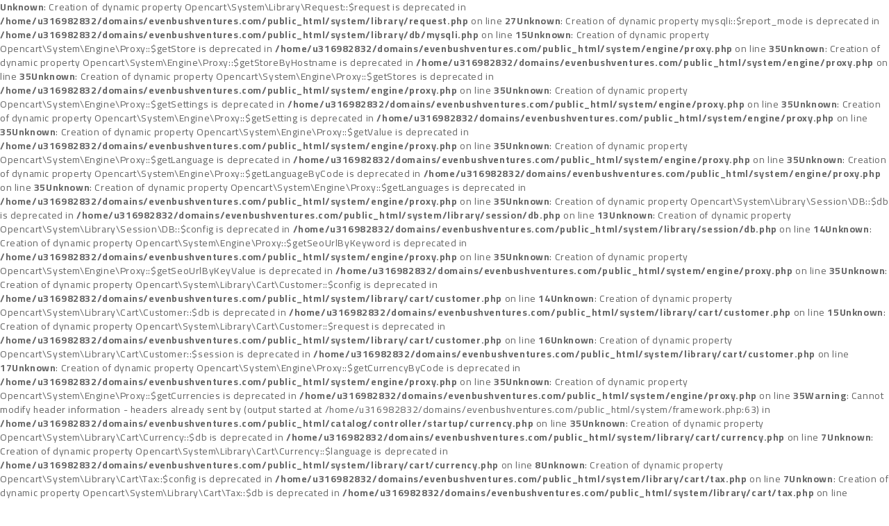

--- FILE ---
content_type: text/html; charset=UTF-8
request_url: https://evenbushventures.com/index.php?route=product/product&product_id=155
body_size: 49970
content:
<b>Unknown</b>: Creation of dynamic property Opencart\System\Library\Request::$request is deprecated in <b>/home/u316982832/domains/evenbushventures.com/public_html/system/library/request.php</b> on line <b>27</b><b>Unknown</b>: Creation of dynamic property mysqli::$report_mode is deprecated in <b>/home/u316982832/domains/evenbushventures.com/public_html/system/library/db/mysqli.php</b> on line <b>15</b><b>Unknown</b>: Creation of dynamic property Opencart\System\Engine\Proxy::$getStore is deprecated in <b>/home/u316982832/domains/evenbushventures.com/public_html/system/engine/proxy.php</b> on line <b>35</b><b>Unknown</b>: Creation of dynamic property Opencart\System\Engine\Proxy::$getStoreByHostname is deprecated in <b>/home/u316982832/domains/evenbushventures.com/public_html/system/engine/proxy.php</b> on line <b>35</b><b>Unknown</b>: Creation of dynamic property Opencart\System\Engine\Proxy::$getStores is deprecated in <b>/home/u316982832/domains/evenbushventures.com/public_html/system/engine/proxy.php</b> on line <b>35</b><b>Unknown</b>: Creation of dynamic property Opencart\System\Engine\Proxy::$getSettings is deprecated in <b>/home/u316982832/domains/evenbushventures.com/public_html/system/engine/proxy.php</b> on line <b>35</b><b>Unknown</b>: Creation of dynamic property Opencart\System\Engine\Proxy::$getSetting is deprecated in <b>/home/u316982832/domains/evenbushventures.com/public_html/system/engine/proxy.php</b> on line <b>35</b><b>Unknown</b>: Creation of dynamic property Opencart\System\Engine\Proxy::$getValue is deprecated in <b>/home/u316982832/domains/evenbushventures.com/public_html/system/engine/proxy.php</b> on line <b>35</b><b>Unknown</b>: Creation of dynamic property Opencart\System\Engine\Proxy::$getLanguage is deprecated in <b>/home/u316982832/domains/evenbushventures.com/public_html/system/engine/proxy.php</b> on line <b>35</b><b>Unknown</b>: Creation of dynamic property Opencart\System\Engine\Proxy::$getLanguageByCode is deprecated in <b>/home/u316982832/domains/evenbushventures.com/public_html/system/engine/proxy.php</b> on line <b>35</b><b>Unknown</b>: Creation of dynamic property Opencart\System\Engine\Proxy::$getLanguages is deprecated in <b>/home/u316982832/domains/evenbushventures.com/public_html/system/engine/proxy.php</b> on line <b>35</b><b>Unknown</b>: Creation of dynamic property Opencart\System\Library\Session\DB::$db is deprecated in <b>/home/u316982832/domains/evenbushventures.com/public_html/system/library/session/db.php</b> on line <b>13</b><b>Unknown</b>: Creation of dynamic property Opencart\System\Library\Session\DB::$config is deprecated in <b>/home/u316982832/domains/evenbushventures.com/public_html/system/library/session/db.php</b> on line <b>14</b><b>Unknown</b>: Creation of dynamic property Opencart\System\Engine\Proxy::$getSeoUrlByKeyword is deprecated in <b>/home/u316982832/domains/evenbushventures.com/public_html/system/engine/proxy.php</b> on line <b>35</b><b>Unknown</b>: Creation of dynamic property Opencart\System\Engine\Proxy::$getSeoUrlByKeyValue is deprecated in <b>/home/u316982832/domains/evenbushventures.com/public_html/system/engine/proxy.php</b> on line <b>35</b><b>Unknown</b>: Creation of dynamic property Opencart\System\Library\Cart\Customer::$config is deprecated in <b>/home/u316982832/domains/evenbushventures.com/public_html/system/library/cart/customer.php</b> on line <b>14</b><b>Unknown</b>: Creation of dynamic property Opencart\System\Library\Cart\Customer::$db is deprecated in <b>/home/u316982832/domains/evenbushventures.com/public_html/system/library/cart/customer.php</b> on line <b>15</b><b>Unknown</b>: Creation of dynamic property Opencart\System\Library\Cart\Customer::$request is deprecated in <b>/home/u316982832/domains/evenbushventures.com/public_html/system/library/cart/customer.php</b> on line <b>16</b><b>Unknown</b>: Creation of dynamic property Opencart\System\Library\Cart\Customer::$session is deprecated in <b>/home/u316982832/domains/evenbushventures.com/public_html/system/library/cart/customer.php</b> on line <b>17</b><b>Unknown</b>: Creation of dynamic property Opencart\System\Engine\Proxy::$getCurrencyByCode is deprecated in <b>/home/u316982832/domains/evenbushventures.com/public_html/system/engine/proxy.php</b> on line <b>35</b><b>Unknown</b>: Creation of dynamic property Opencart\System\Engine\Proxy::$getCurrencies is deprecated in <b>/home/u316982832/domains/evenbushventures.com/public_html/system/engine/proxy.php</b> on line <b>35</b><b>Warning</b>: Cannot modify header information - headers already sent by (output started at /home/u316982832/domains/evenbushventures.com/public_html/system/framework.php:63) in <b>/home/u316982832/domains/evenbushventures.com/public_html/catalog/controller/startup/currency.php</b> on line <b>35</b><b>Unknown</b>: Creation of dynamic property Opencart\System\Library\Cart\Currency::$db is deprecated in <b>/home/u316982832/domains/evenbushventures.com/public_html/system/library/cart/currency.php</b> on line <b>7</b><b>Unknown</b>: Creation of dynamic property Opencart\System\Library\Cart\Currency::$language is deprecated in <b>/home/u316982832/domains/evenbushventures.com/public_html/system/library/cart/currency.php</b> on line <b>8</b><b>Unknown</b>: Creation of dynamic property Opencart\System\Library\Cart\Tax::$config is deprecated in <b>/home/u316982832/domains/evenbushventures.com/public_html/system/library/cart/tax.php</b> on line <b>7</b><b>Unknown</b>: Creation of dynamic property Opencart\System\Library\Cart\Tax::$db is deprecated in <b>/home/u316982832/domains/evenbushventures.com/public_html/system/library/cart/tax.php</b> on line <b>8</b><b>Unknown</b>: Creation of dynamic property Opencart\System\Library\Cart\Weight::$db is deprecated in <b>/home/u316982832/domains/evenbushventures.com/public_html/system/library/cart/weight.php</b> on line <b>7</b><b>Unknown</b>: Creation of dynamic property Opencart\System\Library\Cart\Weight::$config is deprecated in <b>/home/u316982832/domains/evenbushventures.com/public_html/system/library/cart/weight.php</b> on line <b>8</b><b>Unknown</b>: Creation of dynamic property Opencart\System\Library\Cart\Length::$db is deprecated in <b>/home/u316982832/domains/evenbushventures.com/public_html/system/library/cart/length.php</b> on line <b>7</b><b>Unknown</b>: Creation of dynamic property Opencart\System\Library\Cart\Length::$config is deprecated in <b>/home/u316982832/domains/evenbushventures.com/public_html/system/library/cart/length.php</b> on line <b>8</b><b>Unknown</b>: Creation of dynamic property Opencart\System\Library\Cart\Cart::$config is deprecated in <b>/home/u316982832/domains/evenbushventures.com/public_html/system/library/cart/cart.php</b> on line <b>7</b><b>Unknown</b>: Creation of dynamic property Opencart\System\Library\Cart\Cart::$customer is deprecated in <b>/home/u316982832/domains/evenbushventures.com/public_html/system/library/cart/cart.php</b> on line <b>8</b><b>Unknown</b>: Creation of dynamic property Opencart\System\Library\Cart\Cart::$session is deprecated in <b>/home/u316982832/domains/evenbushventures.com/public_html/system/library/cart/cart.php</b> on line <b>9</b><b>Unknown</b>: Creation of dynamic property Opencart\System\Library\Cart\Cart::$db is deprecated in <b>/home/u316982832/domains/evenbushventures.com/public_html/system/library/cart/cart.php</b> on line <b>10</b><b>Unknown</b>: Creation of dynamic property Opencart\System\Library\Cart\Cart::$tax is deprecated in <b>/home/u316982832/domains/evenbushventures.com/public_html/system/library/cart/cart.php</b> on line <b>11</b><b>Unknown</b>: Creation of dynamic property Opencart\System\Library\Cart\Cart::$weight is deprecated in <b>/home/u316982832/domains/evenbushventures.com/public_html/system/library/cart/cart.php</b> on line <b>12</b><b>Unknown</b>: Creation of dynamic property Opencart\System\Engine\Proxy::$getExtensions is deprecated in <b>/home/u316982832/domains/evenbushventures.com/public_html/system/engine/proxy.php</b> on line <b>35</b><b>Unknown</b>: Creation of dynamic property Opencart\System\Engine\Proxy::$getExtensionsByType is deprecated in <b>/home/u316982832/domains/evenbushventures.com/public_html/system/engine/proxy.php</b> on line <b>35</b><b>Unknown</b>: Creation of dynamic property Opencart\System\Engine\Proxy::$getExtensionByCode is deprecated in <b>/home/u316982832/domains/evenbushventures.com/public_html/system/engine/proxy.php</b> on line <b>35</b><b>Unknown</b>: Creation of dynamic property Opencart\System\Engine\Proxy::$getStartups is deprecated in <b>/home/u316982832/domains/evenbushventures.com/public_html/system/engine/proxy.php</b> on line <b>35</b><b>Unknown</b>: Creation of dynamic property Opencart\System\Engine\Proxy::$getEvents is deprecated in <b>/home/u316982832/domains/evenbushventures.com/public_html/system/engine/proxy.php</b> on line <b>35</b><b>Unknown</b>: Creation of dynamic property Opencart\System\Engine\Proxy::$getTranslations is deprecated in <b>/home/u316982832/domains/evenbushventures.com/public_html/system/engine/proxy.php</b> on line <b>35</b><b>Unknown</b>: Creation of dynamic property Opencart\System\Engine\Proxy::$getCategory is deprecated in <b>/home/u316982832/domains/evenbushventures.com/public_html/system/engine/proxy.php</b> on line <b>35</b><b>Unknown</b>: Creation of dynamic property Opencart\System\Engine\Proxy::$getCategories is deprecated in <b>/home/u316982832/domains/evenbushventures.com/public_html/system/engine/proxy.php</b> on line <b>35</b><b>Unknown</b>: Creation of dynamic property Opencart\System\Engine\Proxy::$getFilters is deprecated in <b>/home/u316982832/domains/evenbushventures.com/public_html/system/engine/proxy.php</b> on line <b>35</b><b>Unknown</b>: Creation of dynamic property Opencart\System\Engine\Proxy::$getLayoutId is deprecated in <b>/home/u316982832/domains/evenbushventures.com/public_html/system/engine/proxy.php</b> on line <b>35</b><b>Unknown</b>: Creation of dynamic property Opencart\System\Engine\Proxy::$getManufacturer is deprecated in <b>/home/u316982832/domains/evenbushventures.com/public_html/system/engine/proxy.php</b> on line <b>35</b><b>Unknown</b>: Creation of dynamic property Opencart\System\Engine\Proxy::$getManufacturers is deprecated in <b>/home/u316982832/domains/evenbushventures.com/public_html/system/engine/proxy.php</b> on line <b>35</b><b>Unknown</b>: Creation of dynamic property Opencart\System\Engine\Proxy::$getLayoutId is deprecated in <b>/home/u316982832/domains/evenbushventures.com/public_html/system/engine/proxy.php</b> on line <b>35</b><b>Unknown</b>: Creation of dynamic property Opencart\System\Engine\Proxy::$getProduct is deprecated in <b>/home/u316982832/domains/evenbushventures.com/public_html/system/engine/proxy.php</b> on line <b>35</b><b>Unknown</b>: Creation of dynamic property Opencart\System\Engine\Proxy::$getProducts is deprecated in <b>/home/u316982832/domains/evenbushventures.com/public_html/system/engine/proxy.php</b> on line <b>35</b><b>Unknown</b>: Creation of dynamic property Opencart\System\Engine\Proxy::$getSpecials is deprecated in <b>/home/u316982832/domains/evenbushventures.com/public_html/system/engine/proxy.php</b> on line <b>35</b><b>Unknown</b>: Creation of dynamic property Opencart\System\Engine\Proxy::$getTotalSpecials is deprecated in <b>/home/u316982832/domains/evenbushventures.com/public_html/system/engine/proxy.php</b> on line <b>35</b><b>Unknown</b>: Creation of dynamic property Opencart\System\Engine\Proxy::$getLatest is deprecated in <b>/home/u316982832/domains/evenbushventures.com/public_html/system/engine/proxy.php</b> on line <b>35</b><b>Unknown</b>: Creation of dynamic property Opencart\System\Engine\Proxy::$getAttributes is deprecated in <b>/home/u316982832/domains/evenbushventures.com/public_html/system/engine/proxy.php</b> on line <b>35</b><b>Unknown</b>: Creation of dynamic property Opencart\System\Engine\Proxy::$getOptions is deprecated in <b>/home/u316982832/domains/evenbushventures.com/public_html/system/engine/proxy.php</b> on line <b>35</b><b>Unknown</b>: Creation of dynamic property Opencart\System\Engine\Proxy::$getDiscounts is deprecated in <b>/home/u316982832/domains/evenbushventures.com/public_html/system/engine/proxy.php</b> on line <b>35</b><b>Unknown</b>: Creation of dynamic property Opencart\System\Engine\Proxy::$getImages is deprecated in <b>/home/u316982832/domains/evenbushventures.com/public_html/system/engine/proxy.php</b> on line <b>35</b><b>Unknown</b>: Creation of dynamic property Opencart\System\Engine\Proxy::$getRelated is deprecated in <b>/home/u316982832/domains/evenbushventures.com/public_html/system/engine/proxy.php</b> on line <b>35</b><b>Unknown</b>: Creation of dynamic property Opencart\System\Engine\Proxy::$getLayoutId is deprecated in <b>/home/u316982832/domains/evenbushventures.com/public_html/system/engine/proxy.php</b> on line <b>35</b><b>Unknown</b>: Creation of dynamic property Opencart\System\Engine\Proxy::$getCategories is deprecated in <b>/home/u316982832/domains/evenbushventures.com/public_html/system/engine/proxy.php</b> on line <b>35</b><b>Unknown</b>: Creation of dynamic property Opencart\System\Engine\Proxy::$getTotalProducts is deprecated in <b>/home/u316982832/domains/evenbushventures.com/public_html/system/engine/proxy.php</b> on line <b>35</b><b>Unknown</b>: Creation of dynamic property Opencart\System\Engine\Proxy::$getSubscription is deprecated in <b>/home/u316982832/domains/evenbushventures.com/public_html/system/engine/proxy.php</b> on line <b>35</b><b>Unknown</b>: Creation of dynamic property Opencart\System\Engine\Proxy::$getSubscriptions is deprecated in <b>/home/u316982832/domains/evenbushventures.com/public_html/system/engine/proxy.php</b> on line <b>35</b><b>Unknown</b>: Creation of dynamic property Opencart\System\Engine\Proxy::$addReport is deprecated in <b>/home/u316982832/domains/evenbushventures.com/public_html/system/engine/proxy.php</b> on line <b>35</b><b>Unknown</b>: Creation of dynamic property Opencart\System\Engine\Proxy::$getLayout is deprecated in <b>/home/u316982832/domains/evenbushventures.com/public_html/system/engine/proxy.php</b> on line <b>35</b><b>Unknown</b>: Creation of dynamic property Opencart\System\Engine\Proxy::$getModules is deprecated in <b>/home/u316982832/domains/evenbushventures.com/public_html/system/engine/proxy.php</b> on line <b>35</b><b>Unknown</b>: Creation of dynamic property Opencart\System\Engine\Proxy::$getModule is deprecated in <b>/home/u316982832/domains/evenbushventures.com/public_html/system/engine/proxy.php</b> on line <b>35</b><b>Unknown</b>: Creation of dynamic property Opencart\System\Engine\Proxy::$getTheme is deprecated in <b>/home/u316982832/domains/evenbushventures.com/public_html/system/engine/proxy.php</b> on line <b>35</b><b>Unknown</b>: Creation of dynamic property Opencart\System\Engine\Proxy::$getInformation is deprecated in <b>/home/u316982832/domains/evenbushventures.com/public_html/system/engine/proxy.php</b> on line <b>35</b><b>Unknown</b>: Creation of dynamic property Opencart\System\Engine\Proxy::$getInformations is deprecated in <b>/home/u316982832/domains/evenbushventures.com/public_html/system/engine/proxy.php</b> on line <b>35</b><b>Unknown</b>: Creation of dynamic property Opencart\System\Engine\Proxy::$getLayoutId is deprecated in <b>/home/u316982832/domains/evenbushventures.com/public_html/system/engine/proxy.php</b> on line <b>35</b><b>Unknown</b>: Creation of dynamic property Opencart\System\Engine\Proxy::$addCustomer is deprecated in <b>/home/u316982832/domains/evenbushventures.com/public_html/system/engine/proxy.php</b> on line <b>35</b><b>Unknown</b>: Creation of dynamic property Opencart\System\Engine\Proxy::$editCustomer is deprecated in <b>/home/u316982832/domains/evenbushventures.com/public_html/system/engine/proxy.php</b> on line <b>35</b><b>Unknown</b>: Creation of dynamic property Opencart\System\Engine\Proxy::$editPassword is deprecated in <b>/home/u316982832/domains/evenbushventures.com/public_html/system/engine/proxy.php</b> on line <b>35</b><b>Unknown</b>: Creation of dynamic property Opencart\System\Engine\Proxy::$editCode is deprecated in <b>/home/u316982832/domains/evenbushventures.com/public_html/system/engine/proxy.php</b> on line <b>35</b><b>Unknown</b>: Creation of dynamic property Opencart\System\Engine\Proxy::$editToken is deprecated in <b>/home/u316982832/domains/evenbushventures.com/public_html/system/engine/proxy.php</b> on line <b>35</b><b>Unknown</b>: Creation of dynamic property Opencart\System\Engine\Proxy::$editNewsletter is deprecated in <b>/home/u316982832/domains/evenbushventures.com/public_html/system/engine/proxy.php</b> on line <b>35</b><b>Unknown</b>: Creation of dynamic property Opencart\System\Engine\Proxy::$getCustomer is deprecated in <b>/home/u316982832/domains/evenbushventures.com/public_html/system/engine/proxy.php</b> on line <b>35</b><b>Unknown</b>: Creation of dynamic property Opencart\System\Engine\Proxy::$getCustomerByEmail is deprecated in <b>/home/u316982832/domains/evenbushventures.com/public_html/system/engine/proxy.php</b> on line <b>35</b><b>Unknown</b>: Creation of dynamic property Opencart\System\Engine\Proxy::$getCustomerByCode is deprecated in <b>/home/u316982832/domains/evenbushventures.com/public_html/system/engine/proxy.php</b> on line <b>35</b><b>Unknown</b>: Creation of dynamic property Opencart\System\Engine\Proxy::$getCustomerByToken is deprecated in <b>/home/u316982832/domains/evenbushventures.com/public_html/system/engine/proxy.php</b> on line <b>35</b><b>Unknown</b>: Creation of dynamic property Opencart\System\Engine\Proxy::$getTotalCustomersByEmail is deprecated in <b>/home/u316982832/domains/evenbushventures.com/public_html/system/engine/proxy.php</b> on line <b>35</b><b>Unknown</b>: Creation of dynamic property Opencart\System\Engine\Proxy::$addTransaction is deprecated in <b>/home/u316982832/domains/evenbushventures.com/public_html/system/engine/proxy.php</b> on line <b>35</b><b>Unknown</b>: Creation of dynamic property Opencart\System\Engine\Proxy::$deleteTransactionByOrderId is deprecated in <b>/home/u316982832/domains/evenbushventures.com/public_html/system/engine/proxy.php</b> on line <b>35</b><b>Unknown</b>: Creation of dynamic property Opencart\System\Engine\Proxy::$getTransactionTotal is deprecated in <b>/home/u316982832/domains/evenbushventures.com/public_html/system/engine/proxy.php</b> on line <b>35</b><b>Unknown</b>: Creation of dynamic property Opencart\System\Engine\Proxy::$getTotalTransactionsByOrderId is deprecated in <b>/home/u316982832/domains/evenbushventures.com/public_html/system/engine/proxy.php</b> on line <b>35</b><b>Unknown</b>: Creation of dynamic property Opencart\System\Engine\Proxy::$getRewardTotal is deprecated in <b>/home/u316982832/domains/evenbushventures.com/public_html/system/engine/proxy.php</b> on line <b>35</b><b>Unknown</b>: Creation of dynamic property Opencart\System\Engine\Proxy::$getIps is deprecated in <b>/home/u316982832/domains/evenbushventures.com/public_html/system/engine/proxy.php</b> on line <b>35</b><b>Unknown</b>: Creation of dynamic property Opencart\System\Engine\Proxy::$getTotalIps is deprecated in <b>/home/u316982832/domains/evenbushventures.com/public_html/system/engine/proxy.php</b> on line <b>35</b><b>Unknown</b>: Creation of dynamic property Opencart\System\Engine\Proxy::$addLogin is deprecated in <b>/home/u316982832/domains/evenbushventures.com/public_html/system/engine/proxy.php</b> on line <b>35</b><b>Unknown</b>: Creation of dynamic property Opencart\System\Engine\Proxy::$addLoginAttempt is deprecated in <b>/home/u316982832/domains/evenbushventures.com/public_html/system/engine/proxy.php</b> on line <b>35</b><b>Unknown</b>: Creation of dynamic property Opencart\System\Engine\Proxy::$getLoginAttempts is deprecated in <b>/home/u316982832/domains/evenbushventures.com/public_html/system/engine/proxy.php</b> on line <b>35</b><b>Unknown</b>: Creation of dynamic property Opencart\System\Engine\Proxy::$deleteLoginAttempts is deprecated in <b>/home/u316982832/domains/evenbushventures.com/public_html/system/engine/proxy.php</b> on line <b>35</b><b>Unknown</b>: Creation of dynamic property Opencart\System\Engine\Proxy::$resize is deprecated in <b>/home/u316982832/domains/evenbushventures.com/public_html/system/engine/proxy.php</b> on line <b>35</b><b>Unknown</b>: Creation of dynamic property Opencart\System\Engine\Proxy::$isInstalled is deprecated in <b>/home/u316982832/domains/evenbushventures.com/public_html/system/engine/proxy.php</b> on line <b>35</b><b>Unknown</b>: Creation of dynamic property Opencart\System\Engine\Proxy::$getDefaultSetting is deprecated in <b>/home/u316982832/domains/evenbushventures.com/public_html/system/engine/proxy.php</b> on line <b>35</b><b>Unknown</b>: Creation of dynamic property Opencart\System\Engine\Proxy::$checkExists is deprecated in <b>/home/u316982832/domains/evenbushventures.com/public_html/system/engine/proxy.php</b> on line <b>35</b><b>Unknown</b>: Creation of dynamic property Opencart\System\Engine\Proxy::$storeSubscribe is deprecated in <b>/home/u316982832/domains/evenbushventures.com/public_html/system/engine/proxy.php</b> on line <b>35</b><b>Unknown</b>: Creation of dynamic property Opencart\System\Engine\Proxy::$getProducts is deprecated in <b>/home/u316982832/domains/evenbushventures.com/public_html/system/engine/proxy.php</b> on line <b>35</b><b>Unknown</b>: Creation of dynamic property Opencart\System\Engine\Proxy::$getVouchers is deprecated in <b>/home/u316982832/domains/evenbushventures.com/public_html/system/engine/proxy.php</b> on line <b>35</b><b>Unknown</b>: Creation of dynamic property Opencart\System\Engine\Proxy::$getTotals is deprecated in <b>/home/u316982832/domains/evenbushventures.com/public_html/system/engine/proxy.php</b> on line <b>35</b><b>Unknown</b>: Creation of dynamic property Opencart\System\Engine\Proxy::$getTotal is deprecated in <b>/home/u316982832/domains/evenbushventures.com/public_html/system/engine/proxy.php</b> on line <b>35</b><b>Unknown</b>: Creation of dynamic property Opencart\System\Engine\Proxy::$getTotal is deprecated in <b>/home/u316982832/domains/evenbushventures.com/public_html/system/engine/proxy.php</b> on line <b>35</b><b>Unknown</b>: Creation of dynamic property Opencart\System\Engine\Proxy::$confirm is deprecated in <b>/home/u316982832/domains/evenbushventures.com/public_html/system/engine/proxy.php</b> on line <b>35</b><b>Unknown</b>: Creation of dynamic property Opencart\System\Engine\Proxy::$unconfirm is deprecated in <b>/home/u316982832/domains/evenbushventures.com/public_html/system/engine/proxy.php</b> on line <b>35</b><b>Unknown</b>: Creation of dynamic property Opencart\System\Engine\Proxy::$getTotal is deprecated in <b>/home/u316982832/domains/evenbushventures.com/public_html/system/engine/proxy.php</b> on line <b>35</b><b>Unknown</b>: Creation of dynamic property Opencart\System\Engine\Proxy::$getTotal is deprecated in <b>/home/u316982832/domains/evenbushventures.com/public_html/system/engine/proxy.php</b> on line <b>35</b><b>Unknown</b>: Creation of dynamic property Opencart\System\Engine\Proxy::$confirm is deprecated in <b>/home/u316982832/domains/evenbushventures.com/public_html/system/engine/proxy.php</b> on line <b>35</b><b>Unknown</b>: Creation of dynamic property Opencart\System\Engine\Proxy::$unconfirm is deprecated in <b>/home/u316982832/domains/evenbushventures.com/public_html/system/engine/proxy.php</b> on line <b>35</b><b>Unknown</b>: Creation of dynamic property Opencart\System\Engine\Proxy::$getTotal is deprecated in <b>/home/u316982832/domains/evenbushventures.com/public_html/system/engine/proxy.php</b> on line <b>35</b><b>Unknown</b>: Creation of dynamic property Opencart\System\Engine\Proxy::$getTotal is deprecated in <b>/home/u316982832/domains/evenbushventures.com/public_html/system/engine/proxy.php</b> on line <b>35</b><b>Unknown</b>: Creation of dynamic property Opencart\System\Engine\Proxy::$confirm is deprecated in <b>/home/u316982832/domains/evenbushventures.com/public_html/system/engine/proxy.php</b> on line <b>35</b><b>Unknown</b>: Creation of dynamic property Opencart\System\Engine\Proxy::$unconfirm is deprecated in <b>/home/u316982832/domains/evenbushventures.com/public_html/system/engine/proxy.php</b> on line <b>35</b><b>Unknown</b>: Creation of dynamic property Opencart\System\Engine\Proxy::$getTotal is deprecated in <b>/home/u316982832/domains/evenbushventures.com/public_html/system/engine/proxy.php</b> on line <b>35</b><b>Unknown</b>: Creation of dynamic property Opencart\System\Engine\Proxy::$confirm is deprecated in <b>/home/u316982832/domains/evenbushventures.com/public_html/system/engine/proxy.php</b> on line <b>35</b><b>Unknown</b>: Creation of dynamic property Opencart\System\Engine\Proxy::$unconfirm is deprecated in <b>/home/u316982832/domains/evenbushventures.com/public_html/system/engine/proxy.php</b> on line <b>35</b><b>Unknown</b>: Creation of dynamic property Opencart\System\Engine\Proxy::$getTotal is deprecated in <b>/home/u316982832/domains/evenbushventures.com/public_html/system/engine/proxy.php</b> on line <b>35</b><b>Unknown</b>: Creation of dynamic property Opencart\System\Engine\Proxy::$addUpload is deprecated in <b>/home/u316982832/domains/evenbushventures.com/public_html/system/engine/proxy.php</b> on line <b>35</b><b>Unknown</b>: Creation of dynamic property Opencart\System\Engine\Proxy::$getUploadByCode is deprecated in <b>/home/u316982832/domains/evenbushventures.com/public_html/system/engine/proxy.php</b> on line <b>35</b><!DOCTYPE html>
<html dir="ltr" lang="en">
<head>
  <meta charset="UTF-8"/>
  <meta name="viewport" content="width=device-width, initial-scale=1">
  <meta http-equiv="X-UA-Compatible" content="IE=edge">
  <title>Product not found!</title>
  <base href="https://www.evenbushventures.com/"/>
      <link href="catalog/view/javascript/jquery/swiper/css/slick.css" rel="stylesheet">
<link href="catalog/view/javascript/jquery/swiper/css/slick-theme.css" rel="stylesheet">
<link href="catalog/view/javascript/font-awesome/css/font-awesome.min.css" rel="stylesheet" type="text/css" />
  <script src="catalog/view/javascript/jquery/jquery-3.6.0.min.js" type="text/javascript"></script>
  <link href="catalog/view/stylesheet/bootstrap.css" type="text/css" rel="stylesheet" media="screen"/>
  <link href="catalog/view/stylesheet/fonts/fontawesome/css/all.min.css" type="text/css" rel="stylesheet"/>
  <link href="catalog/view/stylesheet/stylesheet.css" type="text/css" rel="stylesheet"/>
  <script type="text/javascript" src="catalog/view/javascript/jquery/datetimepicker/moment.min.js"></script>
  <script type="text/javascript" src="catalog/view/javascript/jquery/datetimepicker/moment-with-locales.min.js"></script>
  <script type="text/javascript" src="catalog/view/javascript/jquery/datetimepicker/daterangepicker.js"></script>
  <link href="catalog/view/javascript/jquery/datetimepicker/daterangepicker.css" rel="stylesheet" type="text/css"/>
  <link href="https://fonts.googleapis.com/css2?family=Cairo:wght@400;600;700&display=swap" rel="stylesheet">
  <script src="catalog/view/javascript/winter/custom.js" type="text/javascript"></script>
  <script src="catalog/view/javascript/winter/option.js" type="text/javascript"></script>
  <script src="catalog/view/javascript/common.js" type="text/javascript"></script>
  <script src="catalog/view/javascript/jquery/swiper/js/slick.js" type="text/javascript"></script>
   <!-- blog image zoom -->
       <script src="extension/blogger/catalog/view/webi/blog/lightbox-2.6.min.js" type="text/javascript"></script>
       <link href="extension/blogger/catalog/view/webi/blog/lightbox.css" rel="stylesheet" type="text/css" />
 <!-- blog image zoom -->
<!--       <link href="extension/webinewsletter/catalog/view/jquery/magnific/magnific-popup.css" type="text/css" rel="stylesheet" media="screen"/>
      <link href="catalog/view/theme/default/stylesheet/webinewsletter.css" type="text/css" rel="stylesheet" media="screen"/>
   -->
<!--       <script src="extension/webinewsletter/catalog/view/jquery/magnific/jquery.magnific-popup.min.js" type="text/javascript"></script>
      <script src="extension/webinewsletter/catalog/view/jquery/webiquickview.js" type="text/javascript"></script>
      <script src="catalog/view/javascript/jquery/webinewsletter.js" type="text/javascript"></script>
   -->
    </head>

<svg style="display: none;">

  <symbol id="menu" viewBox="0 0 16 16">
    <path fill-rule="evenodd" clip-rule="evenodd" d="M3.33333 12.0001V6.66675H2V12.0001C2 13.4728 3.19391 14.6667 4.66667 14.6667H11.3333C12.8061 14.6667 14 13.4728 14 12.0001V6.66675H12.6667V12.0001C12.6667 12.7365 12.0697 13.3334 11.3333 13.3334H10V11.3334C10 10.2288 9.10457 9.33342 8 9.33342C6.89543 9.33342 6 10.2288 6 11.3334V13.3334H4.66667C3.93029 13.3334 3.33333 12.7365 3.33333 12.0001ZM7.33333 13.3334H8.66667V11.3334C8.66667 10.9652 8.36819 10.6667 8 10.6667C7.63181 10.6667 7.33333 10.9652 7.33333 11.3334V13.3334Z"></path>
    <path fill-rule="evenodd" clip-rule="evenodd" d="M5.07004 1.33325C3.96789 1.33325 2.88167 1.88249 2.28445 2.90006C2.09315 3.22601 1.87688 3.61565 1.70434 3.98795C1.61822 4.17375 1.53331 4.37588 1.46765 4.57715C1.40874 4.75773 1.33301 5.03223 1.33301 5.33325C1.33301 5.86468 1.46328 6.53898 1.93371 7.1035C2.43979 7.71079 3.17903 7.99992 3.99967 7.99992C4.77874 7.99992 5.38248 7.63663 5.76995 7.3123C5.90207 7.2017 6.09728 7.2017 6.2294 7.3123C6.61687 7.63663 7.22061 7.99992 7.99968 7.99992C8.77874 7.99992 9.38248 7.63663 9.76995 7.3123C9.90207 7.2017 10.0973 7.2017 10.2294 7.3123C10.6169 7.63663 11.2206 7.99992 11.9997 7.99992C12.8203 7.99992 13.5596 7.71079 14.0656 7.1035C14.5361 6.53898 14.6663 5.86468 14.6663 5.33325C14.6663 5.03223 14.5906 4.75773 14.5317 4.57715C14.466 4.37588 14.3811 4.17375 14.295 3.98795C14.1225 3.61565 13.9062 3.22601 13.7149 2.90006C13.1177 1.88249 12.0315 1.33325 10.9293 1.33325H5.07004ZM5.07004 2.66659C4.40134 2.66659 3.77284 2.99824 3.43436 3.57496C3.07093 4.1942 2.66634 4.96602 2.66634 5.33325C2.66634 5.99992 2.99967 6.66658 3.99967 6.66658C4.70082 6.66658 5.2381 6.01111 5.49661 5.61933C5.60912 5.44881 5.79539 5.33325 5.99967 5.33325C6.20396 5.33325 6.39023 5.44881 6.50274 5.61933C6.76125 6.01111 7.29853 6.66658 7.99968 6.66658C8.70082 6.66658 9.2381 6.01111 9.49661 5.61933C9.60913 5.44881 9.79539 5.33325 9.99968 5.33325C10.204 5.33325 10.3902 5.44881 10.5027 5.61933C10.7613 6.01111 11.2985 6.66658 11.9997 6.66658C12.9997 6.66658 13.333 5.99992 13.333 5.33325C13.333 4.96602 12.9284 4.1942 12.565 3.57496C12.2265 2.99824 11.598 2.66659 10.9293 2.66659H5.07004Z"></path>
  </symbol>

  <symbol viewBox="0 0 512 512" id="arleft">
   <path d="M501.333,245.333H36.417l141.792-141.792c4.167-4.167,4.167-10.917,0-15.083c-4.167-4.167-10.917-4.167-15.083,0l-160,160
      c-4.167,4.167-4.167,10.917,0,15.083l160,160c2.083,2.083,4.813,3.125,7.542,3.125c2.729,0,5.458-1.042,7.542-3.125
      c4.167-4.167,4.167-10.917,0-15.083L36.417,266.667h464.917c5.896,0,10.667-4.771,10.667-10.667S507.229,245.333,501.333,245.333z
      "></path>
  </symbol>

  <symbol viewBox="0 0 512 512" id="arright">
  <g transform="matrix(-1, 1.22465e-16, -1.22465e-16, -1, 512, 512)">
    <path d="M501.333,245.333H36.417l141.792-141.792c4.167-4.167,4.167-10.917,0-15.083c-4.167-4.167-10.917-4.167-15.083,0l-160,160    c-4.167,4.167-4.167,10.917,0,15.083l160,160c2.083,2.083,4.813,3.125,7.542,3.125c2.729,0,5.458-1.042,7.542-3.125    c4.167-4.167,4.167-10.917,0-15.083L36.417,266.667h464.917c5.896,0,10.667-4.771,10.667-10.667S507.229,245.333,501.333,245.333z"></path>
  </g>
  </symbol>

  <symbol viewBox="0 0 19 19" id="sale">
     <path fill-rule="evenodd" clip-rule="evenodd" d="M10.756 4.27604L10.1316 3.45258C9.81486 3.03479 9.18678 3.03479 8.86999 3.45258L8.24561 4.27604C7.88262 4.75475 7.2896 5.00039 6.69442 4.91856L5.67065 4.7778C5.15122 4.70638 4.70711 5.15049 4.77853 5.66992L4.91929 6.69369C5.00112 7.28887 4.75548 7.88189 4.27677 8.24488L3.45332 8.86926C3.03553 9.18605 3.03553 9.81413 3.45332 10.1309L4.27677 10.7553C4.75549 11.1183 5.00112 11.7113 4.91929 12.3065L4.77853 13.3303C4.70711 13.8497 5.15123 14.2938 5.67065 14.2224L6.69442 14.0816C7.2896 13.9998 7.88262 14.2454 8.24561 14.7241L8.87 15.5476C9.18678 15.9654 9.81486 15.9654 10.1316 15.5476L10.756 14.7241C11.119 14.2454 11.712 13.9998 12.3072 14.0816L13.331 14.2224C13.8504 14.2938 14.2945 13.8497 14.2231 13.3303L14.0824 12.3065C14.0005 11.7113 14.2462 11.1183 14.7249 10.7553L15.5483 10.1309C15.9661 9.81413 15.9661 9.18605 15.5483 8.86926L14.7249 8.24488C14.2462 7.88189 14.0005 7.28887 14.0824 6.69369L14.2231 5.66992C14.2945 5.15049 13.8504 4.70638 13.331 4.7778L12.3072 4.91856C11.712 5.00039 11.119 4.75475 10.756 4.27604ZM11.3933 2.49593C10.4429 1.24257 8.55871 1.24257 7.60834 2.49593L6.98396 3.31939C6.96667 3.34218 6.93843 3.35388 6.91009 3.34998L5.88632 3.20922C4.32804 2.99497 2.9957 4.32731 3.20995 5.88559L3.35071 6.90936C3.35461 6.9377 3.34291 6.96594 3.32012 6.98323L2.49667 7.60761C1.2433 8.55798 1.2433 10.4422 2.49667 11.3926L3.32012 12.017C3.34291 12.0342 3.35461 12.0625 3.35071 12.0908L3.20995 13.1146C2.9957 14.6729 4.32804 16.0052 5.88632 15.791L6.91009 15.6502C6.93843 15.6463 6.96667 15.658 6.98396 15.6808L7.60834 16.5042C8.55871 17.7576 10.4429 17.7576 11.3933 16.5042L12.0177 15.6808C12.035 15.658 12.0632 15.6463 12.0915 15.6502L13.1153 15.791C14.6736 16.0052 16.0059 14.6729 15.7917 13.1146L15.6509 12.0908C15.647 12.0625 15.6587 12.0342 15.6815 12.017L16.505 11.3926C17.7583 10.4422 17.7583 8.55798 16.505 7.60761L15.6815 6.98323C15.6587 6.96594 15.647 6.9377 15.6509 6.90936L15.7917 5.88559C16.0059 4.32731 14.6736 2.99497 13.1153 3.20922L12.0915 3.34998C12.0632 3.35388 12.035 3.34218 12.0177 3.31939L11.3933 2.49593Z" fill="#FEFEFE"></path>
     <path d="M11.6431 8.47646L8.47646 11.6431C8.16729 11.9523 7.66604 11.9523 7.35687 11.6431C7.04771 11.334 7.04771 10.8327 7.35687 10.5235L10.5235 7.35687C10.8327 7.04771 11.334 7.04771 11.6431 7.35687C11.9523 7.66604 11.9523 8.16729 11.6431 8.47646Z" fill="#FEFEFE"></path>
     <path d="M8.70833 7.91667C8.70833 8.35389 8.35389 8.70833 7.91667 8.70833C7.47944 8.70833 7.125 8.35389 7.125 7.91667C7.125 7.47944 7.47944 7.125 7.91667 7.125C8.35389 7.125 8.70833 7.47944 8.70833 7.91667Z" fill="#FEFEFE"></path>
     <path d="M10.2917 11.0833C10.2917 11.5206 10.6461 11.875 11.0833 11.875C11.5206 11.875 11.875 11.5206 11.875 11.0833C11.875 10.6461 11.5206 10.2917 11.0833 10.2917C10.6461 10.2917 10.2917 10.6461 10.2917 11.0833Z" fill="#FEFEFE"></path>
    </symbol>

    <symbol id="hsearch" viewBox="0 0 451 451">
    <path d="M447.05,428l-109.6-109.6c29.4-33.8,47.2-77.9,47.2-126.1C384.65,86.2,298.35,0,192.35,0C86.25,0,0.05,86.3,0.05,192.3 s86.3,192.3,192.3,192.3c48.2,0,92.3-17.8,126.1-47.2L428.05,447c2.6,2.6,6.1,4,9.5,4s6.9-1.3,9.5-4 C452.25,441.8,452.25,433.2,447.05,428z M26.95,192.3c0-91.2,74.2-165.3,165.3-165.3c91.2,0,165.3,74.2,165.3,165.3 s-74.1,165.4-165.3,165.4C101.15,357.7,26.95,283.5,26.95,192.3z"></path>
    </symbol>

    <symbol id="pcart" viewBox="0 0 511 511.99913">
    <path d="m512.496094 172v80c0 11.046875-8.953125 20-20 20h-13.152344l-8.425781 74.988281c-1.148438 10.21875-9.804688 17.765625-19.851563 17.769531-.746094 0-1.496094-.042968-2.257812-.128906-10.976563-1.230468-18.875-11.132812-17.640625-22.105468l10.421875-92.753907c1.136718-10.117187 9.691406-17.769531 19.875-17.769531h11.035156v-40h-432v40h341c11.046875 0 20 8.957031 20 20 0 11.046875-8.953125 20-20 20h-307.226562l19.75 164.761719c2.40625 20.089843 19.480468 35.238281 39.714843 35.238281h247.125c20.382813 0 37.472657-15.277344 39.75-35.535156 1.230469-10.976563 11.128907-18.871094 22.105469-17.640625 10.976562 1.234375 18.875 11.132812 17.644531 22.109375-4.554687 40.511718-38.730469 71.066406-79.5 71.066406h-247.125c-40.46875 0-74.617187-30.300781-79.433593-70.480469l-20.316407-169.519531h-13.488281c-11.046875 0-20-8.953125-20-20v-80c0-11.046875 8.953125-20 20-20h70.9375l105.683594-143.839844c6.539062-8.898437 19.054687-10.816406 27.957031-4.273437 8.902344 6.539062 10.816406 19.054687 4.277344 27.957031l-88.28125 120.15625h231.589843l-88.285156-120.15625c-6.539062-8.902344-4.625-21.417969 4.277344-27.957031 8.902344-6.542969 21.417969-4.628907 27.960938 4.273437l105.679687 143.839844h70.199219c11.046875 0 20 8.957031 20 20zm-275.996094 160v80c0 11.046875 8.953125 20 20 20 11.042969 0 20-8.953125 20-20v-80c0-11.046875-8.957031-20-20-20-11.046875 0-20 8.953125-20 20zm80 0v80c0 11.046875 8.953125 20 20 20 11.042969 0 20-8.953125 20-20v-80c0-11.046875-8.957031-20-20-20-11.046875 0-20 8.953125-20 20zm-160 0v80c0 11.046875 8.953125 20 20 20 11.042969 0 20-8.953125 20-20v-80c0-11.046875-8.957031-20-20-20-11.046875 0-20 8.953125-20 20zm0 0"></path>
  </symbol>

    <symbol id="heart" viewBox="0 0 129 129">
    <path d="m121.6,40.1c-3.3-16.6-15.1-27.3-30.3-27.3-8.5,0-17.7,3.5-26.7,10.1-9.1-6.8-18.3-10.3-26.9-10.3-15.2,0-27.1,10.8-30.3,27.6-4.8,24.9 10.6,58 55.7,76 0.5,0.2 1,0.3 1.5,0.3 0.5,0 1-0.1 1.5-0.3 45-18.4 60.3-51.4 55.5-76.1zm-57,67.9c-39.6-16.4-53.3-45-49.2-66.3 2.4-12.7 11.2-21 22.3-21 7.5,0 15.9,3.6 24.3,10.5 1.5,1.2 3.6,1.2 5.1,0 8.4-6.7 16.7-10.2 24.2-10.2 11.1,0 19.8,8.1 22.3,20.7 4.1,21.1-9.5,49.6-49,66.3z"></path>
    </symbol>

    <symbol id="compare" viewBox="0 0 490 490">
    <path d="M215.746,324.797L109.763,98.724l127.557-23.822v288.682c-137.303,6.625-190.134,99.45-192.383,103.566l-12.408,22.659 h444.023l-17.213-24.174c-2.876-4.024-69.217-94.753-191.419-101.975V69.195l113.894-21.267l-107.56,229.424H490L382.395,47.82 l93.958-17.534l-5.615-30.095L28.886,82.689l5.615,30.095l71.115-13.281L0,324.797H215.746z M88.939,459.209 c24.021-26.209,74.909-65.653,163.68-65.653c76.791,0,131.336,39.046,159.61,65.653H88.939z M322.403,246.752l59.731-127.419 l59.716,127.419H322.403z M48.149,294.197l59.716-127.419l59.731,127.419H48.149z"></path>
    </symbol>

    <symbol id="huser" viewBox="0 0 482.9 482.9">
    <path d="M239.7,260.2c0.5,0,1,0,1.6,0c0.2,0,0.4,0,0.6,0c0.3,0,0.7,0,1,0c29.3-0.5,53-10.8,70.5-30.5
      c38.5-43.4,32.1-117.8,31.4-124.9c-2.5-53.3-27.7-78.8-48.5-90.7C280.8,5.2,262.7,0.4,242.5,0h-0.7c-0.1,0-0.3,0-0.4,0h-0.6
      c-11.1,0-32.9,1.8-53.8,13.7c-21,11.9-46.6,37.4-49.1,91.1c-0.7,7.1-7.1,81.5,31.4,124.9C186.7,249.4,210.4,259.7,239.7,260.2z
       M164.6,107.3c0-0.3,0.1-0.6,0.1-0.8c3.3-71.7,54.2-79.4,76-79.4h0.4c0.2,0,0.5,0,0.8,0c27,0.6,72.9,11.6,76,79.4
      c0,0.3,0,0.6,0.1,0.8c0.1,0.7,7.1,68.7-24.7,104.5c-12.6,14.2-29.4,21.2-51.5,21.4c-0.2,0-0.3,0-0.5,0l0,0c-0.2,0-0.3,0-0.5,0
      c-22-0.2-38.9-7.2-51.4-21.4C157.7,176.2,164.5,107.9,164.6,107.3z"></path>
    <path d="M446.8,383.6c0-0.1,0-0.2,0-0.3c0-0.8-0.1-1.6-0.1-2.5c-0.6-19.8-1.9-66.1-45.3-80.9c-0.3-0.1-0.7-0.2-1-0.3
      c-45.1-11.5-82.6-37.5-83-37.8c-6.1-4.3-14.5-2.8-18.8,3.3c-4.3,6.1-2.8,14.5,3.3,18.8c1.7,1.2,41.5,28.9,91.3,41.7
      c23.3,8.3,25.9,33.2,26.6,56c0,0.9,0,1.7,0.1,2.5c0.1,9-0.5,22.9-2.1,30.9c-16.2,9.2-79.7,41-176.3,41
      c-96.2,0-160.1-31.9-176.4-41.1c-1.6-8-2.3-21.9-2.1-30.9c0-0.8,0.1-1.6,0.1-2.5c0.7-22.8,3.3-47.7,26.6-56
      c49.8-12.8,89.6-40.6,91.3-41.7c6.1-4.3,7.6-12.7,3.3-18.8c-4.3-6.1-12.7-7.6-18.8-3.3c-0.4,0.3-37.7,26.3-83,37.8
      c-0.4,0.1-0.7,0.2-1,0.3c-43.4,14.9-44.7,61.2-45.3,80.9c0,0.9,0,1.7-0.1,2.5c0,0.1,0,0.2,0,0.3c-0.1,5.2-0.2,31.9,5.1,45.3
      c1,2.6,2.8,4.8,5.2,6.3c3,2,74.9,47.8,195.2,47.8s192.2-45.9,195.2-47.8c2.3-1.5,4.2-3.7,5.2-6.3
      C447,415.5,446.9,388.8,446.8,383.6z"></path>
  </symbol>

  <symbol id="hcart" viewBox="0 -36 512.001 512">
      <path d="m256 219.988281c5.519531 0 10-4.480469 10-10s-4.480469-10-10-10-10 4.480469-10 10 4.480469 10 10 10zm0 0"></path><path d="m472 139.988281h-59.136719l-90.96875-125.152343c-8.171875-14.003907-26.171875-18.988282-40.46875-11.070313-14.492187 8.050781-19.703125 26.304687-11.648437 40.800781.230468.410156.484375.804688.769531 1.179688l71.351563 94.242187h-171.796876l71.351563-94.242187c.28125-.375.539063-.769532.769531-1.179688 8.035156-14.460937 2.882813-32.730468-11.660156-40.808594-14.265625-7.902343-32.265625-2.921874-40.453125 11.070313l-90.972656 125.160156h-59.136719c-22.054688 0-40 17.945313-40 40 0 17.394531 11.289062 32.539063 27.191406 37.898438 1.695313 1.3125 3.8125 2.101562 6.117188 2.101562.460937 0 .894531.027344 1.347656.089844 4.304688.578125 7.714844 3.84375 8.496094 8.117187l34.019531 187.164063c2.597656 14.269531 15.011719 24.628906 29.519531 24.628906h298.617188c14.507812 0 26.921875-10.359375 29.519531-24.632812l34.019531-187.15625c.78125-4.277344 4.195313-7.542969 8.515625-8.121094.4375-.0625.871094-.089844 1.328125-.089844 2.320313 0 4.453125-.796875 6.148438-2.125 15.914062-5.394531 27.160156-20.511719 27.160156-37.875 0-22.054687-17.945312-40-40-40zm-185.011719-105.660156c-2.285156-4.730469-.511719-10.492187 4.136719-13.070313 4.839844-2.683593 10.941406-.953124 13.609375 3.855469.195313.359375.417969.703125.65625 1.03125l82.746094 113.84375h-21.15625zm-80.378906-8.179687c.238281-.328126.453125-.667969.652344-1.019532 2.675781-4.8125 8.78125-6.546875 13.601562-3.878906 4.65625 2.585938 6.4375 8.339844 4.148438 13.078125l-79.992188 105.660156h-21.15625zm265.390625 173.839843h-176c-5.523438 0-10 4.476563-10 10 0 5.523438 4.476562 9.898438 10 9.898438h154.398438c-.523438 1.492187-.9375 3.039062-1.226563 4.632812l-34.023437 187.257813c-.863282 4.757812-5.003907 8.210937-9.839844 8.210937h-298.617188c-4.839844 0-8.976562-3.453125-9.84375-8.207031l-34.019531-187.164062c-.289063-1.59375-.703125-3.140626-1.226563-4.628907h154.398438c5.523438 0 10-4.476562 10-10 0-5.523437-4.476562-10-10-10h-176c-11.121094 0-20-9.0625-20-20 0-11.027343 8.972656-20 20-20h432c11.027344 0 20 8.972657 20 20 0 11.105469-9.085938 20-20 20zm0 0"></path><path d="m256 249.988281c-16.542969 0-30 13.457031-30 30v80c0 16.542969 13.457031 30 30 30s30-13.457031 30-30v-80c0-16.574219-13.425781-30-30-30zm10 110c0 5.515625-4.484375 10-10 10s-10-4.484375-10-10v-80c0-5.515625 4.484375-10 10-10 5.519531 0 10 4.480469 10 10zm0 0"></path><path d="m356 389.988281c16.542969 0 30-13.457031 30-30v-80c0-16.574219-13.425781-30-30-30-16.542969 0-30 13.457031-30 30v80c0 16.542969 13.457031 30 30 30zm-10-110c0-5.515625 4.484375-10 10-10 5.519531 0 10 4.480469 10 10v80c0 5.515625-4.484375 10-10 10s-10-4.484375-10-10zm0 0"></path><path d="m156 249.988281c-16.542969 0-30 13.457031-30 30v80c0 16.542969 13.457031 30 30 30s30-13.457031 30-30v-80c0-16.574219-13.425781-30-30-30zm10 110c0 5.515625-4.484375 10-10 10s-10-4.484375-10-10v-80c0-5.515625 4.484375-10 10-10 5.519531 0 10 4.476563 10 10zm0 0"></path>
  </symbol>

  <symbol viewBox="0 0 71 71" id="quote"> 
   <path d="M37.067 38.1238C37.067 45.9455 41.0825 49.5099 45.7835 49.5099C50.1907 49.5099 53.9124 45.7475 53.9124 41.2921C53.9124 36.9356 51.1701 33.2723 45.9794 33.2723L46.0773 32.6782C46.4691 30.005 47.7423 28.6188 52.0515 28.0248C53.6186 27.8267 54.5 26.7376 54.5 25.1535V22.8762C54.5 21.3911 53.5206 20.5 52.0515 20.5C42.6495 20.5 37.067 26.8366 37.067 38.1238ZM16.5 39.1139C16.5 46.9356 20.5155 50.5 25.2165 50.5C29.6237 50.5 33.3454 46.7376 33.3454 42.2822C33.3454 37.9257 30.6031 34.2624 25.4124 34.2624L25.5103 33.6683C25.9021 30.995 27.1753 29.6089 31.4845 29.0149C33.0515 28.8168 33.933 27.7277 33.933 26.1436V23.8663C33.933 22.3812 32.9536 21.4901 31.4845 21.4901C22.0825 21.4901 16.5 27.8267 16.5 39.1139Z"></path>
    <defs>
    <clipPath id="clip0_3_1053">
    <rect width="24" height="24" fill="white" transform="translate(0.5)"></rect>
    </clipPath>
    </defs>
  </symbol>

   <symbol viewBox="0 0 422.692 422.692" id="gift"> <path d="M271.786,289.626v-7.36c2.08-1.68,4.08-3.52,6-5.44c15.373-16.927,25.053-38.246,27.68-60.96 c13.816-2.105,26.269-9.509,34.72-20.64c11.6-16.4,12.64-40,2.96-69.6c-0.569-1.707-1.696-3.173-3.2-4.16l-4.4-2.96 c0.649-26.708-8.581-52.716-25.92-73.04c-21.52-24.24-54.56-36.48-98.32-36.64c-43.68,0-76.8,12.4-98.32,36.32 c-17.339,20.324-26.569,46.332-25.92,73.04l-4.4,2.96c-1.504,0.987-2.631,2.453-3.2,4.16c-9.68,29.76-8.64,53.2,2.96,69.6 c8.419,11.209,20.872,18.698,34.72,20.88c2.638,22.75,12.348,44.099,27.76,61.04c1.905,1.916,3.907,3.732,6,5.44v7.36 c-30.64,5.92-152.96,34.64-150.88,116.24c0,4.418,3.582,8,8,8h406.64c4.418,0,8-3.582,8-8 C424.746,324.266,302.426,295.546,271.786,289.626z M112.346,197.946c-6.798-2.283-12.723-6.614-16.96-12.4l0.4,0.08 c-8-11.68-8.72-29.36-1.6-52.72l5.84-3.92c2.457-1.64,3.81-4.5,3.52-7.44c-1.346-23.91,6.431-47.441,21.76-65.84 c18.08-20.48,47.12-30.72,86-30.88c38.88-0.16,67.92,10.4,86.32,30.88c15.329,18.399,23.106,41.93,21.76,65.84 c-0.29,2.94,1.063,5.8,3.52,7.44l5.84,3.92c7.12,23.28,6.64,41.04-1.6,52.72c-4.266,5.791-10.217,10.122-17.04,12.4 c9.65-10.98,14.365-25.442,13.04-40c-1.499-8.759-6.065-16.698-12.88-22.4c-3.44-80-59.52-88.96-83.68-88.96 c-5.114-0.015-10.222,0.36-15.28,1.12c-5.057-0.761-10.166-1.135-15.28-1.12c-24,0-80,8.8-83.68,88.96 c-6.859,5.656-11.481,13.568-13.04,22.32C97.972,172.505,102.688,186.971,112.346,197.946z M294.346,132.346 c-33.569,1.94-66.928-6.435-95.6-24c-3.245-2.279-7.67-1.836-10.4,1.04c-16,17.2-45.2,21.2-59.28,22.08 c4.32-56.56,38.56-68.88,67.36-68.88c4.584-0.033,9.162,0.342,13.68,1.12c1.056,0.216,2.144,0.216,3.2,0 c4.518-0.776,9.096-1.151,13.68-1.12c28.56,0,62.96,12.64,66.96,69.68L294.346,132.346z M131.866,199.466l0.32,0.08 c0.017-1.972-0.695-3.881-2-5.36c-10.96-12.56-16-24-14.64-33.44c0.652-5.258,3.249-10.081,7.28-13.52c10.56,0,48-2,72-22.72 c27.029,15.539,57.623,23.808,88.8,24c5.36,0,10.8,0,16.48-0.88c3.921,3.348,6.482,8.014,7.2,13.12 c1.36,9.28-3.68,20.88-14.64,33.44c-1.305,1.479-2.017,3.388-2,5.36c0,0,0,1.6,0,4.16l-46.56,24.96 c-9.24-8.748-23.823-8.349-32.571,0.891c-8.748,9.24-8.349,23.823,0.891,32.571c9.24,8.748,23.823,8.349,32.571-0.891 c4.054-4.282,6.312-9.955,6.309-15.851c0.036-0.72,0.036-1.44,0-2.16l36.72-19.68c-3.152,15.775-10.567,30.384-21.44,42.24 c-14.182,13.654-33.379,20.835-53.04,19.84h-4c-19.619,0.974-38.774-6.172-52.96-19.76 C131.306,240.666,131.866,199.866,131.866,199.466z M235.306,245.386c0,3.932-3.188,7.12-7.12,7.12c-3.932,0-7.12-3.188-7.12-7.12 c0-3.932,3.188-7.12,7.12-7.12S235.306,241.454,235.306,245.386z M203.306,397.386H16.266c6.32-60.08,104-85.2,134.56-91.68v14.32 c0,18.16,22.08,32,52.48,34.32V397.386z M166.826,320.026v-0.24v-27.36c13.298,6.167,27.824,9.231,42.48,8.96h4 c14.656,0.271,29.182-2.793,42.48-8.96v27.6c0,7.6-17.36,18.56-44.48,18.56S166.826,327.626,166.826,320.026z M219.306,397.626 v-43.36c30.4-2.08,52.48-16,52.48-34.32v-14c30.8,6.4,128,31.52,134.56,91.68H219.306z"></path> </symbol>



  <symbol viewBox="0 0 491.1 491.1" id="pay"><path transform="translate(0 -540.36)" d="M401.5,863.31c-12,0-23.4,4.7-32,13.2c-8.6,8.6-13.4,19.8-13.4,31.8s4.7,23.2,13.4,31.8 c8.7,8.5,20,13.2,32,13.2c24.6,0,44.6-20.2,44.6-45S426.1,863.31,401.5,863.31z M401.5,933.31c-13.8,0-25.4-11.4-25.4-25 s11.6-25,25.4-25c13.6,0,24.6,11.2,24.6,25S415.1,933.31,401.5,933.31z M413.1,713.41c-1.8-1.7-4.2-2.6-6.7-2.6h-51.3 c-5.5,0-10,4.5-10,10v82c0,5.5,4.5,10,10,10h81.4c5.5,0,10-4.5,10-10v-54.9c0-2.8-1.2-5.5-3.3-7.4L413.1,713.41z M426.5,792.81 h-61.4v-62.1h37.4l24,21.6V792.81z M157.3,863.31c-12,0-23.4,4.7-32,13.2c-8.6,8.6-13.4,19.8-13.4,31.8s4.7,23.2,13.4,31.8 c8.7,8.5,20,13.2,32,13.2c24.6,0,44.6-20.2,44.6-45S181.9,863.31,157.3,863.31z M157.3,933.31c-13.8,0-25.4-11.4-25.4-25 s11.6-25,25.4-25c13.6,0,24.6,11.2,24.6,25S170.9,933.31,157.3,933.31z M90.6,875.61H70.5v-26.6c0-5.5-4.5-10-10-10s-10,4.5-10,10 v36.6c0,5.5,4.5,10,10,10h30.1c5.5,0,10-4.5,10-10S96.1,875.61,90.6,875.61z M141.3,821.11c0-5.5-4.5-10-10-10H10 c-5.5,0-10,4.5-10,10s4.5,10,10,10h121.3C136.8,831.11,141.3,826.71,141.3,821.11z M30.3,785.01l121.3,0.7c5.5,0,10-4.4,10.1-9.9 c0.1-5.6-4.4-10.1-9.9-10.1l-121.3-0.7c-0.1,0-0.1,0-0.1,0c-5.5,0-10,4.4-10,9.9C20.3,780.51,24.8,785.01,30.3,785.01z M50.7,739.61 H172c5.5,0,10-4.5,10-10s-4.5-10-10-10H50.7c-5.5,0-10,4.5-10,10S45.2,739.61,50.7,739.61z M487.4,726.11L487.4,726.11l-71.6-59.3 c-1.8-1.5-4-2.3-6.4-2.3h-84.2v-36c0-5.5-4.5-10-10-10H60.5c-5.5,0-10,4.5-10,10v73.2c0,5.5,4.5,10,10,10s10-4.5,10-10v-63.2h234.8 v237.1h-82c-5.5,0-10,4.5-10,10s4.5,10,10,10h122.1c5.5,0,10-4.5,10-10s-4.5-10-10-10h-20.1v-191.1h80.6l65.2,54l-0.7,136.9H460 c-5.5,0-10,4.5-10,10s4.5,10,10,10h20.3c5.5,0,10-4.4,10-9.9l0.8-151.6C491,730.91,489.7,728.01,487.4,726.11z"></path></symbol>

  <symbol viewBox="0 0 58 58" id="support"> <path d="M32,0c-1.021,0-2.026,0.076-3.015,0.21C27.953,0.072,26.972,0,26,0c-4.883,0-9.449,1.572-13.33,4.29 c-0.001,0.001-0.003,0.002-0.004,0.003c-1.968,1.379-3.758,3.055-5.326,4.97C7.293,9.306,7.258,9.356,7.22,9.407 c-1.484,1.838-2.76,3.896-3.791,6.122c-0.028,0.05-0.051,0.1-0.07,0.155c-0.71,1.556-1.303,3.191-1.759,4.895 c-0.045,0.096-0.065,0.201-0.078,0.311C0.861,23.465,0.5,26.185,0.5,29c0,4.403,0.871,8.577,2.422,12.319 C2.936,41.361,2.95,41.4,2.97,41.439c0.928,2.214,2.097,4.273,3.466,6.136c0.037,0.051,0.067,0.105,0.113,0.148 c1.389,1.864,2.982,3.524,4.738,4.94c0.051,0.057,0.113,0.099,0.176,0.143C15.59,56.076,20.6,58,26,58 c0.972,0,1.953-0.072,2.985-0.21C29.974,57.924,30.979,58,32,58c14.061,0,25.5-13.009,25.5-29S46.061,0,32,0z M21.419,2.625 c-0.318,0.166-0.632,0.338-0.943,0.518c-0.189,0.109-0.38,0.216-0.566,0.33C19.636,3.642,19.368,3.82,19.1,4h-1.926 c1.462-0.684,2.988-1.224,4.579-1.559C21.64,2.498,21.532,2.566,21.419,2.625z M11.36,46H7.773c-0.882-1.246-1.665-2.585-2.345-4 h3.788c0.157,0.355,0.319,0.706,0.488,1.052c0.072,0.148,0.148,0.293,0.222,0.439c0.206,0.404,0.42,0.801,0.642,1.192 c0.081,0.144,0.16,0.289,0.243,0.431C10.988,45.415,11.173,45.708,11.36,46z M4.968,17h3.827c-0.176,0.438-0.342,0.881-0.498,1.329 c-0.043,0.123-0.086,0.245-0.128,0.368C8.024,19.127,7.89,19.561,7.763,20H3.857C4.175,18.969,4.547,17.969,4.968,17z M2.5,29 c0-0.674,0.036-1.338,0.078-2h3.987c-0.001,0.016-0.001,0.032-0.002,0.048C6.526,27.694,6.5,28.343,6.5,29 c0,0.335,0.012,0.667,0.022,1H2.539C2.528,29.666,2.5,29.337,2.5,29z M6.636,32c0.038,0.421,0.087,0.839,0.141,1.255 c0.004,0.03,0.006,0.061,0.01,0.092C6.861,33.903,6.951,34.454,7.052,35H3.108c-0.195-0.982-0.349-1.981-0.448-3H6.636z M7.256,22 c-0.026,0.119-0.048,0.239-0.073,0.358c-0.027,0.131-0.054,0.261-0.08,0.392c-0.122,0.628-0.231,1.261-0.316,1.903 c-0.004,0.03-0.006,0.061-0.01,0.092C6.766,24.83,6.759,24.915,6.748,25H2.779c0.132-1.018,0.299-2.022,0.528-3H7.256z M7.495,37 c0.031,0.123,0.06,0.247,0.093,0.37c0.011,0.043,0.021,0.087,0.033,0.13c0.165,0.61,0.35,1.21,0.549,1.802 c0.041,0.123,0.085,0.245,0.128,0.368c0.038,0.11,0.075,0.22,0.114,0.329H4.558c-0.379-0.971-0.705-1.973-0.983-3H7.495z M10.811,12.885c-0.083,0.142-0.162,0.287-0.243,0.431c-0.222,0.391-0.436,0.789-0.642,1.192c-0.074,0.146-0.15,0.291-0.222,0.439 C9.695,14.965,9.686,14.982,9.678,15H5.929c0.757-1.427,1.629-2.762,2.596-4h3.503c-0.122,0.175-0.245,0.348-0.363,0.526 C11.37,11.969,11.084,12.422,10.811,12.885z M13.731,6h2.763C16.247,6.216,16,6.434,15.759,6.66 c-0.203,0.192-0.4,0.391-0.598,0.589c-0.196,0.197-0.39,0.396-0.58,0.6c-0.186,0.199-0.373,0.396-0.554,0.6 C13.868,8.629,13.716,8.815,13.561,9h-3.302C11.333,7.883,12.492,6.876,13.731,6z M9.324,48h3.432 c0.113,0.148,0.225,0.297,0.341,0.442c0.302,0.379,0.612,0.749,0.931,1.109c0.181,0.205,0.367,0.402,0.554,0.6 c0.191,0.203,0.384,0.403,0.58,0.6c0.081,0.082,0.159,0.169,0.241,0.249h-3.008C11.297,50.101,10.27,49.097,9.324,48z M21.753,55.559c-2.293-0.483-4.46-1.369-6.47-2.559h2.419c0.125,0.096,0.253,0.187,0.379,0.281 c0.213,0.158,0.424,0.317,0.641,0.468c0.389,0.271,0.785,0.531,1.187,0.778c0.187,0.115,0.377,0.221,0.566,0.33 c0.311,0.18,0.625,0.353,0.943,0.518C21.532,55.434,21.64,55.502,21.753,55.559z M32,56c-0.794,0-1.579-0.047-2.354-0.136 l-0.397-0.055c-0.049-0.007-0.098-0.015-0.147-0.021c-0.348-0.049-0.693-0.107-1.036-0.173c-0.025-0.005-0.049-0.01-0.074-0.015 c-0.335-0.066-0.667-0.139-0.996-0.221c-0.044-0.011-0.087-0.023-0.13-0.035c-0.309-0.079-0.616-0.163-0.92-0.256 c-0.082-0.025-0.162-0.054-0.243-0.08c-0.265-0.084-0.529-0.17-0.789-0.265c-0.185-0.067-0.367-0.142-0.549-0.214 c-0.156-0.061-0.313-0.119-0.467-0.184c-5.376-2.276-9.834-6.748-12.546-12.464c-0.024-0.052-0.047-0.104-0.071-0.156 c-0.146-0.312-0.288-0.628-0.423-0.948c-0.053-0.125-0.102-0.252-0.153-0.378c-0.102-0.25-0.202-0.501-0.298-0.755 c-0.06-0.161-0.117-0.324-0.175-0.487c-0.079-0.223-0.157-0.447-0.232-0.674c-0.06-0.183-0.117-0.367-0.173-0.552 c-0.065-0.212-0.128-0.425-0.189-0.64c-0.055-0.195-0.107-0.391-0.158-0.587c-0.055-0.21-0.107-0.422-0.157-0.635 c-0.048-0.201-0.094-0.403-0.137-0.607c-0.046-0.213-0.088-0.428-0.129-0.643c-0.039-0.204-0.078-0.409-0.113-0.614 c-0.038-0.222-0.071-0.446-0.104-0.671c-0.03-0.201-0.06-0.401-0.086-0.604c-0.031-0.24-0.055-0.483-0.08-0.725 c-0.02-0.189-0.042-0.377-0.058-0.567c-0.024-0.278-0.04-0.558-0.056-0.839c-0.009-0.158-0.022-0.314-0.029-0.472 C8.511,29.889,8.5,29.446,8.5,29s0.011-0.889,0.029-1.33c0.007-0.158,0.02-0.315,0.029-0.472c0.016-0.28,0.032-0.561,0.056-0.839 c0.016-0.19,0.038-0.378,0.058-0.567c0.025-0.242,0.05-0.485,0.08-0.725c0.026-0.202,0.057-0.403,0.086-0.604 c0.033-0.224,0.067-0.448,0.104-0.671c0.035-0.206,0.074-0.41,0.113-0.614c0.041-0.215,0.084-0.43,0.129-0.643 c0.044-0.203,0.09-0.405,0.137-0.607c0.05-0.213,0.103-0.424,0.157-0.635c0.051-0.197,0.103-0.392,0.158-0.587 c0.06-0.215,0.124-0.428,0.189-0.64C9.884,19.884,9.94,19.699,10,19.517c0.074-0.226,0.152-0.45,0.232-0.674 c0.058-0.163,0.114-0.326,0.175-0.487c0.095-0.254,0.196-0.505,0.298-0.755c0.051-0.126,0.1-0.253,0.153-0.378 c0.135-0.32,0.277-0.635,0.423-0.948c0.024-0.052,0.046-0.105,0.071-0.156c2.712-5.717,7.171-10.189,12.546-12.464 c0.154-0.065,0.311-0.122,0.467-0.184c0.183-0.072,0.365-0.147,0.549-0.214c0.261-0.094,0.525-0.181,0.789-0.265 c0.081-0.026,0.162-0.055,0.243-0.08c0.304-0.093,0.611-0.177,0.92-0.256c0.044-0.011,0.087-0.024,0.13-0.035 c0.329-0.082,0.661-0.155,0.996-0.221c0.025-0.005,0.049-0.01,0.074-0.015c0.343-0.066,0.688-0.124,1.036-0.173 c0.049-0.007,0.098-0.015,0.147-0.021l0.397-0.055C30.421,2.047,31.206,2,32,2c12.958,0,23.5,12.112,23.5,27S44.958,56,32,56z"></path> <path d="M32,8.476c0.606,0,1.219,0.036,1.818,0.105c0.04,0.005,0.079,0.007,0.117,0.007c0.501,0,0.933-0.375,0.992-0.884 c0.064-0.548-0.329-1.045-0.877-1.109c-0.673-0.079-1.358-0.119-2.068-0.119c-0.004,0-0.008,0-0.012,0l-0.013,1v-1 c-0.553,0-0.979,0.447-0.979,1C30.979,8.029,31.447,8.476,32,8.476z"></path> <path d="M24.329,10.337c0.152,0,0.308-0.035,0.453-0.109c0.558-0.284,1.133-0.538,1.709-0.753c0.517-0.193,0.779-0.77,0.586-1.287 c-0.193-0.518-0.767-0.781-1.287-0.586c-0.646,0.242-1.291,0.526-1.916,0.845c-0.492,0.25-0.688,0.853-0.437,1.345 C23.614,10.138,23.965,10.337,24.329,10.337z"></path> <path d="M49.135,23.292c0.113,0.454,0.521,0.757,0.969,0.757c0.081,0,0.162-0.01,0.244-0.03c0.536-0.135,0.861-0.678,0.727-1.213 c-0.167-0.665-0.364-1.332-0.587-1.982c-0.18-0.522-0.748-0.801-1.271-0.621c-0.522,0.179-0.801,0.748-0.622,1.271 C48.8,22.07,48.981,22.682,49.135,23.292z"></path> <path d="M47.731,15.277c-0.387-0.571-0.805-1.13-1.242-1.662c-0.352-0.426-0.98-0.487-1.408-0.137 c-0.426,0.351-0.487,0.981-0.137,1.408c0.398,0.484,0.779,0.993,1.131,1.513c0.193,0.286,0.509,0.439,0.829,0.439 c0.193,0,0.388-0.056,0.56-0.172C47.921,16.355,48.041,15.734,47.731,15.277z"></path> <path d="M32,49.524c-0.621,0-1.247-0.037-1.857-0.11c-0.561-0.056-1.047,0.327-1.112,0.875c-0.065,0.548,0.326,1.046,0.874,1.112 c0.69,0.082,1.396,0.124,2.096,0.124h0.084c0.553,0,0.958-0.448,0.958-1S32.553,49.524,32,49.524z"></path> <path d="M45.021,43.02c-0.397,0.488-0.82,0.96-1.259,1.404c-0.388,0.393-0.384,1.026,0.01,1.414 c0.194,0.192,0.448,0.289,0.702,0.289c0.258,0,0.516-0.099,0.712-0.297c0.482-0.489,0.948-1.009,1.386-1.546 c0.349-0.429,0.284-1.059-0.145-1.407S45.37,42.593,45.021,43.02z"></path> <path d="M39.252,47.754c-0.555,0.285-1.129,0.54-1.706,0.757c-0.517,0.194-0.778,0.771-0.583,1.288 c0.15,0.401,0.531,0.648,0.936,0.648c0.117,0,0.236-0.021,0.353-0.065c0.648-0.244,1.293-0.53,1.915-0.849 c0.491-0.252,0.685-0.855,0.433-1.346C40.348,47.696,39.745,47.5,39.252,47.754z"></path> <path d="M41.857,9.45c-0.585-0.382-1.194-0.733-1.812-1.044c-0.494-0.249-1.095-0.05-1.343,0.443 c-0.249,0.493-0.051,1.095,0.442,1.343c0.552,0.278,1.097,0.592,1.62,0.933c0.168,0.11,0.357,0.163,0.545,0.163 c0.326,0,0.646-0.16,0.839-0.454C42.451,10.372,42.32,9.752,41.857,9.45z"></path> <path d="M50.833,27.968c-0.553,0-1,0.479-1,1.032c0,0.618-0.023,1.236-0.07,1.839c-0.043,0.551,0.369,1.032,0.92,1.074 c0.026,0.002,0.053,0.003,0.078,0.003c0.518,0,0.955-0.398,0.996-0.923c0.051-0.654,0.076-1.325,0.076-1.994v-0.064 C51.833,28.384,51.386,27.968,50.833,27.968z"></path> <path d="M14.167,29c0-0.623,0.025-1.256,0.074-1.88c0.043-0.551-0.368-1.032-0.919-1.076c-0.544-0.036-1.032,0.368-1.075,0.918 c-0.053,0.676-0.08,1.362-0.08,2.037v0.021c0,0.552,0.447,0.989,1,0.989S14.167,29.552,14.167,29z"></path> <path d="M49.901,35.783c-0.522-0.175-1.09,0.105-1.267,0.628c-0.202,0.598-0.432,1.193-0.683,1.77 c-0.221,0.506,0.012,1.096,0.518,1.316c0.13,0.057,0.266,0.083,0.398,0.083c0.387,0,0.754-0.225,0.918-0.601 c0.273-0.629,0.523-1.278,0.743-1.93C50.706,36.527,50.425,35.96,49.901,35.783z"></path> <path d="M15.55,18.465c-0.51-0.226-1.096,0.008-1.317,0.514c-0.274,0.626-0.526,1.275-0.748,1.929 c-0.177,0.523,0.104,1.091,0.626,1.269c0.106,0.036,0.215,0.053,0.321,0.053c0.417,0,0.806-0.263,0.947-0.679 c0.203-0.6,0.434-1.195,0.686-1.768C16.286,19.277,16.056,18.687,15.55,18.465z"></path> <path d="M17.902,41.567c-0.31-0.458-0.93-0.578-1.389-0.269c-0.457,0.31-0.577,0.931-0.268,1.389 c0.392,0.579,0.808,1.139,1.238,1.664c0.198,0.241,0.484,0.366,0.774,0.366c0.223,0,0.447-0.074,0.633-0.227 c0.428-0.351,0.489-0.98,0.14-1.408C18.64,42.605,18.26,42.095,17.902,41.567z"></path> <path d="M14.855,34.668c-0.134-0.536-0.679-0.863-1.212-0.729c-0.536,0.133-0.862,0.676-0.729,1.212 c0.166,0.666,0.363,1.333,0.585,1.983c0.142,0.416,0.53,0.677,0.946,0.677c0.107,0,0.216-0.018,0.323-0.054 c0.522-0.179,0.802-0.747,0.623-1.27C15.187,35.892,15.008,35.28,14.855,34.668z"></path> <path d="M18.846,12.14c-0.482,0.486-0.95,1.006-1.39,1.544c-0.35,0.428-0.286,1.058,0.142,1.407 c0.186,0.152,0.41,0.226,0.632,0.226c0.29,0,0.578-0.125,0.775-0.367c0.399-0.489,0.823-0.96,1.261-1.401 c0.389-0.392,0.387-1.025-0.006-1.414C19.868,11.746,19.235,11.747,18.846,12.14z"></path> <path d="M24.818,47.791c-0.552-0.28-1.097-0.596-1.618-0.938c-0.462-0.303-1.081-0.172-1.385,0.289 c-0.302,0.462-0.173,1.082,0.289,1.384c0.583,0.382,1.191,0.734,1.81,1.048c0.145,0.074,0.299,0.108,0.451,0.108 c0.365,0,0.717-0.2,0.893-0.547C25.508,48.643,25.312,48.041,24.818,47.791z"></path> <path d="M37.896,28.805c-1.01-0.5-2.146-0.916-3.375-1.236c-0.71-0.186-1.219-0.319-1.526-0.401v-8.936 c0.454,0.09,0.886,0.223,1.291,0.396c1.654,0.677,2.625,1.645,3.739,2.877v2.082c0,0.6,0.387,0.987,0.987,0.987 S40,24.187,40,23.587v-6.169c0-0.6-0.388-0.987-0.987-0.987s-0.987,0.388-0.987,0.987l0,1.315 c-0.229-0.179-0.075-0.385-0.402-0.618c-1.259-0.902-2.814-1.529-4.629-1.866V14.82c0-0.6-0.387-0.987-0.987-0.987 s-0.987,0.388-0.987,0.987v1.289c-2.561,0.043-4.482,0.631-5.713,1.75c-1.293,1.177-1.949,2.765-1.949,4.721 c0,1.037,0.301,1.968,0.894,2.766c0.576,0.776,1.401,1.433,2.453,1.952c0.951,0.471,2.401,0.978,4.316,1.509v9.564 c-0.52-0.089-1-0.216-1.432-0.38c-1.771-0.676-2.56-1.095-3.615-2.241v-2.243c0-0.6-0.388-0.987-0.987-0.987S24,32.907,24,33.507 v6.169c0,0.6,0.387,0.987,0.987,0.987s0.987-0.388,0.987-0.987v-1.316c1.727,1.385,2.996,1.723,5.047,2.005v1.405 c0,0.6,0.388,0.987,0.987,0.987s0.987-0.388,0.987-0.987v-1.287c2.586-0.031,4.611-0.649,6.023-1.837 c1.476-1.24,2.224-2.932,2.224-5.025c0-1.101-0.301-2.063-0.894-2.863C39.772,29.981,38.947,29.325,37.896,28.805z M31.021,26.617 c-0.344-0.102-0.722-0.212-1.132-0.329c-0.656-0.188-1.365-0.452-2.107-0.787c-0.696-0.313-1.292-0.76-1.771-1.328 c-0.456-0.539-0.677-1.155-0.677-1.885c0-1.179,0.463-2.148,1.416-2.965c0.916-0.784,2.352-1.2,4.272-1.24V26.617z M38.375,37.88 c-0.017,0.014-0.038,0.024-0.055,0.037c0.145-0.118,0.285-0.24,0.414-0.367C38.622,37.664,38.502,37.773,38.375,37.88z M37.654,37.175c-1.068,0.856-2.635,1.305-4.658,1.334v-9.165l1.574,0.439c0.75,0.209,1.507,0.484,2.25,0.818 c0.696,0.313,1.292,0.761,1.771,1.327c0.456,0.541,0.678,1.157,0.678,1.886C39.269,35.204,38.74,36.304,37.654,37.175z"></path> </symbol>

  <symbol id="add" viewBox="0 0 512 512">   
      <path d="M506.555,208.064L263.859,30.367c-4.68-3.426-11.038-3.426-15.716,0L5.445,208.064
      c-5.928,4.341-7.216,12.665-2.875,18.593s12.666,7.214,18.593,2.875L256,57.588l234.837,171.943c2.368,1.735,5.12,2.57,7.848,2.57
      c4.096,0,8.138-1.885,10.744-5.445C513.771,220.729,512.483,212.405,506.555,208.064z"></path>
      <path d="M442.246,232.543c-7.346,0-13.303,5.956-13.303,13.303v211.749H322.521V342.009c0-36.68-29.842-66.52-66.52-66.52
        s-66.52,29.842-66.52,66.52v115.587H83.058V245.847c0-7.347-5.957-13.303-13.303-13.303s-13.303,5.956-13.303,13.303v225.053
        c0,7.347,5.957,13.303,13.303,13.303h133.029c6.996,0,12.721-5.405,13.251-12.267c0.032-0.311,0.052-0.651,0.052-1.036v-128.89
        c0-22.009,17.905-39.914,39.914-39.914s39.914,17.906,39.914,39.914v128.89c0,0.383,0.02,0.717,0.052,1.024
        c0.524,6.867,6.251,12.279,13.251,12.279h133.029c7.347,0,13.303-5.956,13.303-13.303V245.847
        C455.549,238.499,449.593,232.543,442.246,232.543z"></path>
    </symbol>

  <symbol viewBox="0 0 18 18" id="phone">
   <path fill-rule="evenodd" clip-rule="evenodd" d="M5.22808 3.37293L5.22857 3.37354L5.22808 3.37293ZM5.25909 3.42162L6.70453 5.69921C6.52987 5.8632 6.33935 6.02563 6.13431 6.20044C5.95808 6.35069 5.77112 6.51008 5.57429 6.68746C5.08642 7.12712 4.99219 7.83423 5.30793 8.38452C6.97757 11.2945 9.25485 12.6186 10.2738 13.094C10.8877 13.3804 11.5547 13.1544 11.926 12.6863L12.9262 11.4255C12.9262 11.4255 12.927 11.4248 12.9285 11.4245C12.9301 11.4242 12.9328 11.4245 12.9328 11.4245C12.9328 11.4245 12.935 11.425 12.9371 11.4263C13.5199 11.7825 14.3331 12.2666 15.08 12.6765C14.9459 13.4785 14.6377 13.9457 14.2979 14.2314C13.9412 14.5313 13.4798 14.6891 12.9652 14.7461C11.9377 14.8599 10.8947 14.5512 10.6633 14.476C10.408 14.3468 9.00849 13.6172 7.51327 12.435C5.97146 11.2159 4.42545 9.59129 3.83418 7.72795C3.40206 6.36616 3.565 5.40788 3.90464 4.74687C4.23297 4.10787 4.76429 3.67416 5.25909 3.42162ZM4.73621 2.07365C5.41738 1.75371 6.12173 2.08729 6.44982 2.60425L7.96196 4.98694C8.26766 5.46863 8.28862 6.1728 7.79164 6.65518C7.57864 6.86191 7.28231 7.11601 7.00656 7.35245C6.8552 7.48224 6.71003 7.60672 6.58825 7.71512C8.02524 10.193 9.94639 11.3395 10.8202 11.7587L11.7928 10.5326C12.2521 9.95367 13.0698 9.81837 13.6924 10.1989C14.2685 10.551 15.0648 11.0248 15.7864 11.4205C16.2677 11.6844 16.612 12.2345 16.5145 12.8556C16.3393 13.9711 15.8817 14.7836 15.2295 15.3318C14.5883 15.8709 13.8245 16.0996 13.1248 16.1771C11.7485 16.3295 10.4321 15.9168 10.1917 15.8371C10.1309 15.8169 10.0803 15.7956 10.0261 15.7683C9.76799 15.6385 8.24715 14.8532 6.61529 13.5629C5.0004 12.2861 3.17919 10.439 2.45665 8.16205C1.92592 6.48949 2.08292 5.13333 2.61866 4.09066C3.14501 3.06628 3.99741 2.42066 4.73621 2.07365Z"></path>
   <path fill-rule="evenodd" clip-rule="evenodd" d="M11.2943 1.85459C10.9317 1.68877 10.5029 1.84729 10.3365 2.20864C10.1701 2.57 10.3292 2.99735 10.6918 3.16317C12.3693 3.93031 14.2894 5.37258 15.1667 7.3628C15.3272 7.7268 15.7534 7.89225 16.1187 7.73233C16.4839 7.57242 16.65 7.1477 16.4895 6.78369C15.4178 4.35262 13.1524 2.70429 11.2943 1.85459ZM10.7595 4.40855C10.4027 4.23075 9.96875 4.37489 9.79033 4.7305C9.61191 5.0861 9.75654 5.51852 10.1134 5.69633C10.7922 6.03456 11.262 6.35329 11.6413 6.73129C12.0206 7.10929 12.3404 7.57747 12.6798 8.25393C12.8583 8.60954 13.2922 8.75368 13.649 8.57588C14.0059 8.39807 14.1505 7.96566 13.9721 7.61005C13.5891 6.84674 13.1866 6.23508 12.6629 5.71322C12.1392 5.19136 11.5255 4.79021 10.7595 4.40855Z"></path>
  </symbol>


    <symbol id="mail" viewBox="0 0 18 18">   
      <path fill-rule="evenodd" clip-rule="evenodd" d="M8.21176 1.65382C8.90424 1.23063 9.77534 1.23063 10.4678 1.65382L15.5154 4.73847C16.1585 5.13144 16.5507 5.83074 16.5507 6.58435V13.7075C16.5507 14.9022 15.5821 15.8708 14.3874 15.8708H4.29217C3.09743 15.8708 2.12891 14.9022 2.12891 13.7075V6.58435C2.12891 5.83074 2.52109 5.13144 3.16414 4.73847L8.21176 1.65382ZM9.7158 2.8844C9.48497 2.74334 9.19461 2.74334 8.96378 2.8844L4.29714 5.73623L8.88139 9.5115C9.14766 9.73078 9.53193 9.73078 9.79819 9.5115L14.3824 5.73623L9.7158 2.8844ZM15.1085 7.00658L12.3885 9.24661L15.1085 11.9666V7.00658ZM11.27 10.1677L10.715 10.6248C9.9162 11.2826 8.76339 11.2826 7.96459 10.6248L7.40957 10.1677L3.61673 13.9605C3.71921 14.234 3.98296 14.4286 4.29217 14.4286H14.3874C14.6966 14.4286 14.9604 14.234 15.0629 13.9605L11.27 10.1677ZM6.29111 9.2466L3.57108 7.00658V11.9666L6.29111 9.2466Z"></path>
    </symbol>

    <symbol viewBox="0 0 52 52" id="successi">
   <path d="M26,0C11.664,0,0,11.663,0,26s11.664,26,26,26s26-11.663,26-26S40.336,0,26,0z M26,50C12.767,50,2,39.233,2,26
    S12.767,2,26,2s24,10.767,24,24S39.233,50,26,50z"></path>
  <path d="M38.252,15.336l-15.369,17.29l-9.259-7.407c-0.43-0.345-1.061-0.274-1.405,0.156c-0.345,0.432-0.275,1.061,0.156,1.406
    l10,8C22.559,34.928,22.78,35,23,35c0.276,0,0.551-0.114,0.748-0.336l16-18c0.367-0.412,0.33-1.045-0.083-1.411
    C39.251,14.885,38.62,14.922,38.252,15.336z"></path>
  </symbol>

   <symbol viewBox="0 0 512 512" id="ae">
      <path style="fill:#306FC5;" d="M512,402.281c0,16.716-13.55,30.267-30.265,30.267H30.265C13.55,432.549,0,418.997,0,402.281V109.717
  c0-16.715,13.55-30.266,30.265-30.266h451.47c16.716,0,30.265,13.551,30.265,30.266V402.281L512,402.281z"></path>
<path style="opacity:0.15;fill:#202121;enable-background:new    ;" d="M21.517,402.281V109.717
  c0-16.715,13.552-30.266,30.267-30.266h-21.52C13.55,79.451,0,93.001,0,109.717v292.565c0,16.716,13.55,30.267,30.265,30.267h21.52
  C35.07,432.549,21.517,418.997,21.517,402.281z"></path>
  <polygon style="fill:#FFFFFF;" points="74.59,220.748 89.888,220.748 82.241,201.278  "></polygon>
  <polygon style="fill:#FFFFFF;" points="155.946,286.107 155.946,295.148 181.675,295.148 181.675,304.885 155.946,304.885 
    155.946,315.318 184.455,315.318 197.666,300.712 185.151,286.107   "></polygon>
  <polygon style="fill:#FFFFFF;" points="356.898,201.278 348.553,220.748 364.548,220.748  "></polygon>
  <polygon style="fill:#FFFFFF;" points="230.348,320.875 230.348,281.241 212.268,300.712  "></polygon>
  <path style="fill:#FFFFFF;" d="M264.42,292.368c-0.696-4.172-3.48-6.261-7.654-6.261h-14.599v12.516h15.299
    C261.637,298.624,264.42,296.539,264.42,292.368z"></path>
  <path style="fill:#FFFFFF;" d="M313.09,297.236c1.391-0.697,2.089-2.785,2.089-4.867c0.696-2.779-0.698-4.172-2.089-4.868
    c-1.387-0.696-3.476-0.696-5.559-0.696h-13.91v11.127h13.909C309.613,297.932,311.702,297.932,313.09,297.236z"></path>
  <path style="fill:#FFFFFF;" d="M413.217,183.198v8.344l-4.169-8.344H376.37v8.344l-4.174-8.344h-44.502
    c-7.648,0-13.909,1.392-19.469,4.173v-4.173h-31.289v0.696v3.477c-3.476-2.78-7.648-4.173-13.211-4.173h-111.95l-7.652,17.384
    l-7.647-17.384h-25.031h-10.431v8.344l-3.477-8.344h-0.696H66.942l-13.909,32.68L37.042,251.34l-0.294,0.697h0.294h35.463h0.444
    l0.252-0.697l4.174-10.428h9.039l4.172,11.125h40.326v-0.697v-7.647l3.479,8.343h20.163l3.475-8.343v7.647v0.697h15.993h79.965
    h0.696v-18.08h1.394c1.389,0,1.389,0,1.389,2.087v15.297h50.065v-4.172c4.172,2.089,10.426,4.172,18.771,4.172h20.863l4.172-11.123
    h9.732l4.172,11.123h40.328v-6.952v-3.476l6.261,10.428h1.387h0.698h30.595v-68.143h-31.291l0,0H413.217z M177.501,241.609h-6.955
    h-4.171v-4.169v-34.076l-0.696,1.595v-0.019l-16.176,36.669h-0.512h-3.719h-6.017l-16.687-38.245v38.245h-23.64l-4.867-10.43
    H70.417l-4.868,10.43H53.326l20.57-48.675h17.382l19.469,46.587v-46.587h4.171h14.251l0.328,0.697h0.024l8.773,19.094l6.3,14.306
    l0.223-0.721l13.906-33.375H177.5v48.674H177.501L177.501,241.609z M225.481,203.364h-27.119v9.039h26.423v9.734h-26.423v9.738
    h27.119v10.427h-38.939v-49.367h38.939V203.364L225.481,203.364z M275.076,221.294c0.018,0.016,0.041,0.027,0.063,0.042
    c0.263,0.278,0.488,0.557,0.68,0.824c1.332,1.746,2.409,4.343,2.463,8.151c0.004,0.066,0.007,0.131,0.011,0.197
    c0,0.038,0.007,0.071,0.007,0.11c0,0.022-0.002,0.039-0.002,0.06c0.016,0.383,0.026,0.774,0.026,1.197v9.735h-10.428v-5.565
    c0-2.781,0-6.954-2.089-9.735c-0.657-0.657-1.322-1.09-2.046-1.398c-1.042-0.675-3.017-0.686-6.295-0.686h-12.52v17.384h-11.818
    v-48.675h26.425c6.254,0,10.428,0,13.906,2.086c3.407,2.046,5.465,5.439,5.543,10.812c-0.161,7.4-4.911,11.46-8.326,12.829
    C270.676,218.662,272.996,219.129,275.076,221.294z M298.491,241.609h-11.822v-48.675h11.822V241.609z M434.083,241.609h-15.3
    l-22.25-36.855v30.595l-0.073-0.072v6.362h-11.747v-0.029h-11.822l-4.172-10.43H344.38l-4.172,11.123h-13.211
    c-5.559,0-12.517-1.389-16.687-5.561c-4.172-4.172-6.256-9.735-6.256-18.773c0-6.953,1.389-13.911,6.256-19.472
    c3.474-4.175,9.735-5.562,17.382-5.562h11.128v10.429h-11.128c-4.172,0-6.254,0.693-9.041,2.783
    c-2.082,2.085-3.474,6.256-3.474,11.123c0,5.564,0.696,9.04,3.474,11.821c2.091,2.089,4.87,2.785,8.346,2.785h4.867l15.991-38.243
    h6.957h10.428l19.472,46.587v-2.376v-15.705v-1.389v-27.116h17.382l20.161,34.07v-34.07h11.826v47.977h0.002L434.083,241.609
    L434.083,241.609z"></path>
  <path style="fill:#FFFFFF;" d="M265.161,213.207c0.203-0.217,0.387-0.463,0.543-0.745c0.63-0.997,1.352-2.793,0.963-5.244
    c-0.016-0.225-0.057-0.433-0.105-0.634c-0.013-0.056-0.011-0.105-0.026-0.161l-0.007,0.001c-0.346-1.191-1.229-1.923-2.11-2.367
    c-1.394-0.693-3.48-0.693-5.565-0.693h-13.909v11.127h13.909c2.085,0,4.172,0,5.565-0.697c0.209-0.106,0.395-0.25,0.574-0.413
    l0.002,0.009C264.996,213.389,265.067,213.315,265.161,213.207z"></path>
  <path style="fill:#FFFFFF;" d="M475.105,311.144c0-4.867-1.389-9.736-3.474-13.212v-31.289h-0.032v-2.089c0,0-29.145,0-33.483,0
    c-4.336,0-9.598,4.171-9.598,4.171v-4.171h-31.984c-4.87,0-11.124,1.392-13.909,4.171v-4.171h-57.016v2.089v2.081
    c-4.169-3.474-11.824-4.171-15.298-4.171h-37.549v2.089v2.081c-3.476-3.474-11.824-4.171-15.998-4.171H215.05l-9.737,10.431
    l-9.04-10.431h-2.911h-4.737h-54.93v2.089v5.493v62.651h61.19l10.054-10.057l8.715,10.057h0.698h35.258h1.598h0.696h0.692v-6.953
    v-9.039h3.479c4.863,0,11.124,0,15.991-2.089v17.382v1.394h31.291v-1.394V317.4h1.387c2.089,0,2.089,0,2.089,2.086v14.6v1.394
    h94.563c6.263,0,12.517-1.394,15.993-4.175v2.781v1.394h29.902c6.254,0,12.517-0.695,16.689-3.478
    c6.402-3.841,10.437-10.64,11.037-18.749c0.028-0.24,0.063-0.48,0.085-0.721l-0.041-0.039
    C475.087,312.043,475.105,311.598,475.105,311.144z M256.076,306.973h-13.91v2.081v4.174v4.173v7.649h-22.855l-13.302-15.299
    l-0.046,0.051l-0.65-0.748l-15.297,15.996h-44.501v-48.673h45.197l12.348,13.525l2.596,2.832l0.352-0.365l14.604-15.991h36.852
    c7.152,0,15.161,1.765,18.196,9.042c0.365,1.441,0.577,3.043,0.577,4.863C276.237,304.189,266.502,306.973,256.076,306.973z
     M325.609,306.276c1.389,2.081,2.085,4.867,2.085,9.041v9.732h-11.819v-6.256c0-2.786,0-7.65-2.089-9.739
    c-1.387-2.081-4.172-2.081-8.341-2.081H292.93v18.077h-11.82v-49.369h26.421c5.559,0,10.426,0,13.909,2.084
    c3.474,2.088,6.254,5.565,6.254,11.128c0,7.647-4.865,11.819-8.343,13.212C322.829,303.49,324.914,304.885,325.609,306.276z
     M373.589,286.107h-27.122v9.04h26.424v9.737h-26.424v9.736h27.122v10.429H334.65V275.68h38.939V286.107z M402.791,325.05h-22.252
    v-10.429h22.252c2.082,0,3.476,0,4.87-1.392c0.696-0.697,1.387-2.085,1.387-3.477c0-1.394-0.691-2.778-1.387-3.475
    c-0.698-0.695-2.091-1.391-4.176-1.391c-11.126-0.696-24.337,0-24.337-15.296c0-6.954,4.172-14.604,16.689-14.604h22.945v11.819
    h-21.554c-2.085,0-3.478,0-4.87,0.696c-1.387,0.697-1.387,2.089-1.387,3.478c0,2.087,1.387,2.783,2.778,3.473
    c1.394,0.697,2.783,0.697,4.172,0.697h6.259c6.259,0,10.43,1.391,13.211,4.173c2.087,2.087,3.478,5.564,3.478,10.43
    C420.869,320.179,414.611,325.05,402.791,325.05z M462.59,320.179c-2.778,2.785-7.648,4.871-14.604,4.871H425.74v-10.429h22.245
    c2.087,0,3.481,0,4.87-1.392c0.693-0.697,1.391-2.085,1.391-3.477c0-1.394-0.698-2.778-1.391-3.475
    c-0.696-0.695-2.085-1.391-4.172-1.391c-11.122-0.696-24.337,0-24.337-15.295c0-6.609,3.781-12.579,13.106-14.352
    c1.115-0.154,2.293-0.253,3.583-0.253h22.948v11.819h-15.3h-5.561h-0.696c-2.087,0-3.476,0-4.865,0.696
    c-0.7,0.697-1.396,2.089-1.396,3.478c0,2.087,0.696,2.783,2.785,3.473c1.389,0.697,2.78,0.697,4.172,0.697h0.691h5.565
    c3.039,0,5.337,0.375,7.44,1.114c1.926,0.697,8.302,3.549,9.728,10.994c0.124,0.78,0.215,1.594,0.215,2.495
    C466.761,313.925,465.37,317.401,462.59,320.179z"></path>
  </symbol>

  <symbol viewBox="0 0 512 512" id="mc">
      <path style="fill:#5286F9;" d="M488.727,66.494H256H23.273C10.42,66.494,0,76.914,0,89.767v332.466
      c0,12.853,10.42,23.273,23.273,23.273H256h232.727c12.853,0,23.273-10.42,23.273-23.273V89.767
      C512,76.914,501.58,66.494,488.727,66.494z"></path>
    <path style="fill:#FFB655;" d="M273.776,189.773c5.115,5.86,9.57,12.31,13.236,19.242c7.427,14.041,11.655,30.026,11.655,46.986
      s-4.228,32.943-11.655,46.986c-3.666,6.932-8.121,13.38-13.236,19.24c-5.264,6.031-11.23,11.427-17.776,16.069
      c16.454,11.664,36.523,18.553,58.182,18.553c55.608,0,100.849-45.241,100.849-100.848S369.79,155.152,314.182,155.152
      c-21.659,0-41.728,6.886-58.182,18.553C262.544,178.347,268.51,183.744,273.776,189.773z"></path>
    <path style="fill:#D8143A;" d="M287.012,209.016c-3.666-6.934-8.121-13.382-13.236-19.242c-5.267-6.031-11.231-11.425-17.776-16.066
      c-16.452-11.667-36.523-18.553-58.182-18.553c-55.608,0-100.848,45.241-100.848,100.848s45.241,100.848,100.848,100.848
      c21.659,0,41.73-6.887,58.182-18.553c6.546-4.641,12.51-10.038,17.776-16.067c5.115-5.86,9.57-12.31,13.236-19.24
      c7.427-14.043,11.655-30.028,11.655-46.986C298.667,239.041,294.439,223.057,287.012,209.016z"></path>
    <path style="fill:#3D6DEB;" d="M197.818,356.851c-55.608,0-100.848-45.241-100.848-100.848s45.241-100.848,100.848-100.848
      c21.659,0,41.728,6.886,58.182,18.553V66.494H23.273C10.42,66.494,0,76.914,0,89.767v332.466c0,12.853,10.42,23.273,23.273,23.273
      H256v-107.21C239.546,349.962,219.477,356.851,197.818,356.851z"></path>
  </symbol>

  <symbol viewBox="0 0 512 512" id="dis">
      <path style="fill:#34495E;" d="M512,402.282c0,16.716-13.55,30.267-30.265,30.267H30.265C13.55,432.549,0,418.996,0,402.282V109.717
        c0-16.716,13.55-30.266,30.265-30.266h451.469c16.716,0,30.265,13.551,30.265,30.266L512,402.282L512,402.282z"></path>
      <path style="opacity:0.15;fill:#202121;enable-background:new    ;" d="M21.517,402.282V109.717
        c0-16.716,13.552-30.266,30.267-30.266h-21.52C13.55,79.451,0,93.003,0,109.717v292.565c0,16.716,13.55,30.267,30.265,30.267h21.52
        C35.07,432.549,21.517,418.996,21.517,402.282z"></path>
      <path style="fill:#F26E21;" d="M309.389,255.801c0.041-9.636-3.572-19.286-10.843-26.558c-7.287-7.287-16.961-10.897-26.617-10.839
        c-0.046,0-0.091-0.003-0.139-0.003c-20.968,0-37.6,16.628-37.6,37.602c0,20.767,16.837,37.599,37.6,37.599
        c20.974,0,37.604-16.631,37.604-37.599C309.394,255.934,309.389,255.869,309.389,255.801z"></path>
      <g>
        <path style="fill:#E7E8E3;" d="M227.198,271.909c-5.62,5.626-10.807,7.824-16.394,7.943c-13.611-0.122-23.618-10.202-23.618-24.573
          c0-7.234,2.739-13.163,7.078-18.228l0,0c4.069-3.863,9.311-6.359,15.339-6.359c6.507,0,11.571,2.169,17.352,7.954v-16.631
          c-5.78-2.891-10.846-4.338-17.352-4.338c-9.192,0.657-17.859,4.371-24.507,10.203l0,0c-1.916,1.724-3.752,3.627-5.309,5.805
          c-4.856,6.294-7.791,14.001-7.791,22.32c0,20.967,16.637,36.875,37.606,36.875c0.102,0,0.203-0.009,0.302-0.01
          c0.141,0.002,0.28,0.01,0.42,0.01c5.784,0,10.85-1.443,17.357-4.336L227.198,271.909c-0.244,0.244,0.242,0.471,0,0.702V271.909z"></path>
        <polygon style="fill:#E7E8E3;" points="356.863,228.033 356.863,228.033 340.487,268.295 321.685,220.566 306.502,220.566 
          336.148,293.601 344.102,293.601 375.196,220.566 360.013,220.566   "></polygon>
        <polygon style="fill:#E7E8E3;" points="380.983,252.384 380.983,291.435 420.033,291.435 420.753,291.435 420.753,279.861 
          408.461,279.861 395.445,279.861 395.445,266.848 395.445,260.342 420.033,260.342 420.033,248.045 395.445,248.045 
          395.445,232.861 420.753,232.861 420.753,220.566 380.983,220.566   "></polygon>
        <path style="fill:#E7E8E3;" d="M54.135,220.566H33.884v70.869h20.25c10.845,0,18.798-2.895,25.306-7.957
          c7.953-6.508,13.017-16.629,13.017-27.474C92.458,235.028,77.27,220.566,54.135,220.566z M70.765,274.08
          c-4.339,3.614-10.124,5.781-18.802,5.781h-4.339V232.86h3.615c8.678,0,14.463,1.446,18.803,5.783
          c5.061,4.336,7.955,10.848,7.955,17.358C78.72,262.509,75.828,269.737,70.765,274.08z"></path>
        <rect x="98.97" y="220.56" style="fill:#E7E8E3;" width="13.739" height="70.867"></rect>
        <path style="fill:#E7E8E3;" d="M147.415,248.045c-8.676-2.892-10.848-5.063-10.848-8.677c0-4.339,4.339-7.954,10.124-7.954
          c4.339,0,7.954,1.447,11.57,5.786l7.233-9.4c-5.787-5.064-13.015-7.953-20.97-7.953c-12.296,0-22.42,8.678-22.42,20.244
          c0,10.126,4.343,14.464,17.357,19.526c5.785,2.166,7.955,2.892,9.404,4.338c2.887,1.444,4.336,4.339,4.336,7.228
          c0,5.786-4.336,10.126-10.848,10.126c-6.514,0-12.294-3.615-15.187-9.401l-8.678,8.678c6.511,9.4,14.465,13.738,24.589,13.738
          c14.461,0,24.58-9.4,24.58-23.141C167.659,258.893,163.324,253.831,147.415,248.045z"></path>
        <path style="fill:#E7E8E3;" d="M459.804,261.783c10.843-2.166,16.63-9.4,16.63-20.244c0-13.014-9.402-20.973-25.308-20.973h-20.972
          v70.869h13.739V263.23h2.172l19.519,28.205h16.634L459.804,261.783z M448.23,253.105h-4.336v-21.691h4.336
          c8.678,0,13.742,3.614,13.742,10.85C461.972,249.492,456.909,253.105,448.23,253.105z"></path>
          </g>
  </symbol>

  <symbol viewBox="0 0 512 512" id="visa">
      <path style="fill:#FFFFFF;" d="M512,402.281c0,16.716-13.55,30.267-30.265,30.267H30.265C13.55,432.549,0,418.997,0,402.281V109.717
        c0-16.716,13.55-30.266,30.265-30.266h451.47c16.716,0,30.265,13.551,30.265,30.266V402.281L512,402.281z"></path>
      <path style="fill:#F79F1A;" d="M113.64,258.035l-12.022-57.671c-2.055-7.953-8.035-10.319-15.507-10.632H30.993l-0.491,2.635
        C73.431,202.774,101.836,227.88,113.64,258.035z"></path>
      <g>
        <polygon style="fill:#059BBF;" points="241.354,190.892 205.741,190.892 183.499,321.419 219.053,321.419  "></polygon>
        <path style="fill:#059BBF;" d="M135.345,321.288l56.01-130.307h-37.691l-34.843,89.028l-3.719-13.442
          c-6.83-16.171-26.35-39.446-49.266-54.098l31.85,108.863L135.345,321.288z"></path>
        <path style="fill:#059BBF;" d="M342.931,278.75c0.132-14.819-9.383-26.122-29.887-35.458c-12.461-6.03-20.056-10.051-19.965-16.17
          c0-5.406,6.432-11.213,20.368-11.213c11.661-0.179,20.057,2.367,26.624,5.003l3.218,1.475l4.826-28.277
          c-7.059-2.637-18.094-5.451-31.895-5.451c-35.157,0-59.904,17.691-60.128,43.064c-0.224,18.763,17.692,29.216,31.181,35.469
          c13.847,6.374,18.493,10.453,18.404,16.171c-0.089,8.743-11.035,12.73-21.264,12.73c-14.25,0-21.8-1.965-33.509-6.843l-4.55-2.09
          l-4.998,29.249c8.303,3.629,23.668,6.801,39.618,6.933C318.361,323.342,342.663,305.876,342.931,278.75z"></path>
        <path style="fill:#059BBF;" d="M385.233,301.855c4.065,0,40.382,0.045,45.566,0.045c1.072,4.545,4.333,19.565,4.333,19.565h33.011
          L439.33,191.027h-27.472c-8.533,0-14.874,2.323-18.628,10.809l-52.845,119.629h37.392
          C377.774,321.465,383.848,305.386,385.233,301.855z M409.622,238.645c-0.176,0.357,2.95-7.549,4.737-12.463l2.411,11.256
          c0,0,6.792,31.182,8.22,37.704h-29.528C398.411,267.638,409.622,238.645,409.622,238.645z"></path>
        <path style="fill:#059BBF;" d="M481.735,79.451H30.265C13.55,79.451,0,93.001,0,109.717v31.412h512v-31.412
          C512,93.001,498.451,79.451,481.735,79.451z"></path>
      </g>
      <path style="fill:#F79F1A;" d="M481.735,432.549H30.265C13.55,432.549,0,418.998,0,402.283v-31.412h512v31.412
        C512,418.998,498.451,432.549,481.735,432.549z"></path>
      <path style="opacity:0.15;fill:#202121;enable-background:new    ;" d="M21.517,402.281V109.717
        c0-16.716,13.551-30.266,30.267-30.266h-21.52C13.55,79.451,0,93.001,0,109.717v292.565c0,16.716,13.55,30.267,30.265,30.267h21.52
        C35.069,432.549,21.517,418.997,21.517,402.281z"></path>
  </symbol>

  <symbol viewBox="0 0 18 18" id="facebook">
     <path d="M16.42.61c.27 0 .5.1.69.28.19.2.28.42.28.7v15.44c0 .27-.1.5-.28.69a.94.94 0 01-.7.28h-4.39v-6.7h2.25l.31-2.65h-2.56v-1.7c0-.4.1-.72.28-.93.18-.2.5-.32 1-.32h1.37V3.35c-.6-.06-1.27-.1-2.01-.1-1.01 0-1.83.3-2.45.9-.62.6-.93 1.44-.93 2.53v1.97H7.04v2.65h2.24V18H.98c-.28 0-.5-.1-.7-.28a.94.94 0 01-.28-.7V1.59c0-.27.1-.5.28-.69a.94.94 0 01.7-.28h15.44z">
</path>
    </symbol>

  <symbol viewBox="0 0 17 18" id="instagram">
     <path d="M8.48.58a8.42 8.42 0 015.9 2.45 8.42 8.42 0 011.33 10.08 8.28 8.28 0 01-7.23 4.16 8.5 8.5 0 01-2.37-.32c.42-.68.7-1.29.85-1.8l.59-2.29c.14.28.41.52.8.73.4.2.8.31 1.24.31.87 0 1.65-.25 2.34-.75a4.87 4.87 0 001.6-2.05 7.3 7.3 0 00.56-2.93c0-1.3-.5-2.41-1.49-3.36a5.27 5.27 0 00-3.8-1.43c-.93 0-1.8.16-2.58.48A5.23 5.23 0 002.85 8.6c0 .75.14 1.41.43 1.98.28.56.7.96 1.27 1.2.1.04.19.04.26 0 .07-.03.12-.1.15-.2l.18-.68c.05-.15.02-.3-.11-.45a2.35 2.35 0 01-.57-1.63A3.96 3.96 0 018.6 4.8c1.09 0 1.94.3 2.54.89.61.6.92 1.37.92 2.32 0 .8-.11 1.54-.33 2.21a3.97 3.97 0 01-.93 1.62c-.4.4-.87.6-1.4.6-.43 0-.78-.15-1.06-.47-.27-.32-.36-.7-.26-1.13a111.14 111.14 0 01.47-1.6l.18-.73c.06-.26.09-.47.09-.65 0-.36-.1-.66-.28-.89-.2-.23-.47-.35-.83-.35-.45 0-.83.2-1.13.62-.3.41-.46.93-.46 1.56a4.1 4.1 0 00.18 1.15l.06.15c-.6 2.58-.95 4.1-1.08 4.54-.12.55-.16 1.2-.13 1.94a8.4 8.4 0 01-5-7.65c0-2.3.81-4.28 2.44-5.9A8.04 8.04 0 018.48.57z">
     </path>
    </symbol>

    <symbol viewBox="0 0 18 18" id="pinterest">
     <path d="M8.77 1.58c2.34 0 2.62.01 3.54.05.86.04 1.32.18 1.63.3.41.17.7.35 1.01.66.3.3.5.6.65 1 .12.32.27.78.3 1.64.05.92.06 1.2.06 3.54s-.01 2.62-.05 3.54a4.79 4.79 0 01-.3 1.63c-.17.41-.35.7-.66 1.01-.3.3-.6.5-1.01.66-.31.12-.77.26-1.63.3-.92.04-1.2.05-3.54.05s-2.62 0-3.55-.05a4.79 4.79 0 01-1.62-.3c-.42-.16-.7-.35-1.01-.66-.31-.3-.5-.6-.66-1a4.87 4.87 0 01-.3-1.64c-.04-.92-.05-1.2-.05-3.54s0-2.62.05-3.54c.04-.86.18-1.32.3-1.63.16-.41.35-.7.66-1.01.3-.3.6-.5 1-.65.32-.12.78-.27 1.63-.3.93-.05 1.2-.06 3.55-.06zm0-1.58C6.39 0 6.09.01 5.15.05c-.93.04-1.57.2-2.13.4-.57.23-1.06.54-1.55 1.02C1 1.96.7 2.45.46 3.02c-.22.56-.37 1.2-.4 2.13C0 6.1 0 6.4 0 8.77s.01 2.68.05 3.61c.04.94.2 1.57.4 2.13.23.58.54 1.07 1.02 1.56.49.48.98.78 1.55 1.01.56.22 1.2.37 2.13.4.94.05 1.24.06 3.62.06 2.39 0 2.68-.01 3.62-.05.93-.04 1.57-.2 2.13-.41a4.27 4.27 0 001.55-1.01c.49-.49.79-.98 1.01-1.56.22-.55.37-1.19.41-2.13.04-.93.05-1.23.05-3.61 0-2.39 0-2.68-.05-3.62a6.47 6.47 0 00-.4-2.13 4.27 4.27 0 00-1.02-1.55A4.35 4.35 0 0014.52.46a6.43 6.43 0 00-2.13-.41A69 69 0 008.77 0z"></path>
     <path d="M8.8 4a4.5 4.5 0 100 9 4.5 4.5 0 000-9zm0 7.43a2.92 2.92 0 110-5.85 2.92 2.92 0 010 5.85zM13.43 5a1.05 1.05 0 100-2.1 1.05 1.05 0 000 2.1z">
      </path>
    </symbol>

    <symbol viewBox="0 0 18 15" id="twitter">
     <path d="M17.64 2.6a7.33 7.33 0 01-1.75 1.82c0 .05 0 .13.02.23l.02.23a9.97 9.97 0 01-1.69 5.54c-.57.85-1.24 1.62-2.02 2.28a9.09 9.09 0 01-2.82 1.6 10.23 10.23 0 01-8.9-.98c.34.02.61.04.83.04 1.64 0 3.1-.5 4.38-1.5a3.6 3.6 0 01-3.3-2.45A2.91 2.91 0 004 9.35a3.47 3.47 0 01-2.02-1.21 3.37 3.37 0 01-.8-2.22v-.03c.46.24.98.37 1.58.4a3.45 3.45 0 01-1.54-2.9c0-.61.14-1.2.45-1.79a9.68 9.68 0 003.2 2.6 10 10 0 004.08 1.07 3 3 0 01-.13-.8c0-.97.34-1.8 1.03-2.48A3.45 3.45 0 0112.4.96a3.49 3.49 0 012.54 1.1c.8-.15 1.54-.44 2.23-.85a3.4 3.4 0 01-1.54 1.94c.74-.1 1.4-.28 2.01-.54z">
    </path>
    </symbol>

    <symbol viewBox="0 0 95.494 95.494" id="clist">
      <circle cx="10.906" cy="17.294" r="10.906"></circle>
      <circle cx="10.906" cy="47.294" r="10.906"></circle>
      <circle cx="10.906" cy="78.2" r="10.906"></circle>
      <path d="M34.258,24.43h59.236c0.529,0,1.039-0.211,1.414-0.586s0.586-0.884,0.586-1.414l-0.002-10.271c0-1.104-0.896-2-2-2
        H34.258c-1.104,0-2,0.896-2,2V22.43C32.258,23.534,33.153,24.43,34.258,24.43z"></path>
      <path d="M93.492,40.158H34.258c-1.104,0-2,0.896-2,2v10.271c0,1.104,0.896,2,2,2h59.236c0.529,0,1.039-0.211,1.414-0.586
        s0.586-0.885,0.586-1.414l-0.002-10.271C95.492,41.054,94.598,40.158,93.492,40.158z"></path>
      <path d="M93.492,71.064H34.258c-1.104,0-2,0.896-2,2v10.271c0,1.104,0.896,2,2,2h59.236c0.529,0,1.039-0.211,1.414-0.586
        s0.586-0.885,0.586-1.414l-0.002-10.271C95.492,71.96,94.598,71.064,93.492,71.064z"></path>
  </symbol>

  <symbol viewBox="0 0 341.333 341.333" id="cgrid">
      <rect x="128" y="128" width="85.333" height="85.333"></rect>
      <rect x="0" y="0" width="85.333" height="85.333"></rect>
      <rect x="128" y="256" width="85.333" height="85.333"></rect>
      <rect x="0" y="128" width="85.333" height="85.333"></rect>
      <rect x="0" y="256" width="85.333" height="85.333"></rect>
      <rect x="256" y="0" width="85.333" height="85.333"></rect>
      <rect x="128" y="0" width="85.333" height="85.333"></rect>
      <rect x="256" y="128" width="85.333" height="85.333"></rect>
      <rect x="256" y="256" width="85.333" height="85.333"></rect>
  </symbol>

  <symbol viewBox="0 0 511.523 511.523" id="acpoder">
    <path d="M509.091,296.489l-58.182-93.091c-1.164-3.491-5.818-5.818-9.309-5.818H69.236c-3.491,0-8.145,2.327-9.309,5.818
      L1.745,296.489c-2.327,3.491-2.327,8.145,0,11.636c1.164,3.491,4.655,5.818,9.309,5.818H57.6v151.273
      c0,19.782,15.127,34.909,34.909,34.909h186.182h139.636c19.782,0,34.909-15.127,34.909-34.909V348.853
      c0-6.982-4.655-11.636-11.636-11.636s-11.636,4.655-11.636,11.636v116.364c0,6.982-4.655,11.636-11.636,11.636h-128V279.034
      c0-6.982-4.655-11.636-11.636-11.636c-6.982,0-11.636,4.655-11.636,11.636v197.818H92.509c-6.982,0-11.636-4.655-11.636-11.636
      V302.307c0-6.982-4.655-11.636-11.636-11.636H32l44.218-69.818h181.527l-40.727,64c-2.327,3.491-5.818,5.818-9.309,5.818h-91.927
      c-6.982,0-11.636,4.655-11.636,11.636s4.655,11.636,11.636,11.636h91.927c11.636,0,23.273-5.818,29.091-16.291l41.891-66.327
      l41.891,66.327c6.982,10.473,17.455,16.291,29.091,16.291h150.109c4.655,0,8.145-2.327,10.473-5.818
      C512.582,304.634,511.418,299.98,509.091,296.489z M349.673,290.671c-3.491,0-8.146-2.327-9.309-5.818l-40.727-64h134.982
      l44.218,69.818H349.673z"/>
    <path d="M185.6,395.398h-69.818c-6.982,0-11.636,4.655-11.636,11.636c0,6.982,4.655,11.636,11.636,11.636H185.6
      c6.982,0,11.636-4.655,11.636-11.636C197.236,400.053,192.582,395.398,185.6,395.398z"/>
    <path d="M150.691,430.307h-34.909c-6.982,0-11.636,4.655-11.636,11.636s4.655,11.636,11.636,11.636h34.909
      c6.982,0,11.636-4.655,11.636-11.636S157.673,430.307,150.691,430.307z"/>
    <path d="M377.6,100.998c-2.327-5.818-8.145-9.309-15.127-8.146c-5.818,2.327-9.309,9.309-6.982,15.127
      c3.491,10.473,4.655,20.945,4.655,31.418c0,6.982-1.164,13.964-2.327,20.945c-1.164,5.818,2.327,12.8,9.309,13.964
      c1.164,0,1.164,0,2.327,0c5.818,0,10.473-3.491,11.636-9.309c1.164-8.145,2.327-17.455,2.327-25.6
      C383.418,126.598,381.091,113.798,377.6,100.998z"/>
    <path d="M310.109,24.198c-16.291-8.145-34.909-12.8-54.691-12.8c-70.982,0-128,57.018-128,128c0,8.145,1.164,17.455,2.327,25.6
      c1.164,5.818,5.818,9.309,11.636,9.309c1.164,0,1.164,0,2.327,0c5.818-1.164,10.473-6.982,9.309-13.964
      c-1.164-6.982-2.327-13.964-2.327-20.945c0-58.182,46.545-104.727,104.727-104.727c16.291,0,31.418,3.491,45.382,10.473
      c5.818,2.327,12.8,0,15.127-5.818S315.927,26.525,310.109,24.198z"/>
    <path d="M356.655,49.798c-4.655-4.655-11.636-4.655-16.291,0l-84.945,84.945l-26.764-26.764c-4.655-4.655-11.636-4.655-16.291,0
      s-4.655,11.636,0,16.291l34.909,34.909c2.327,2.327,5.818,3.491,8.145,3.491c2.327,0,5.818-1.164,8.146-3.491l93.091-93.091
      C361.309,61.434,361.309,54.452,356.655,49.798z"/>
  </symbol>

  <symbol viewBox="-66 0 512 512" id="acppass">
    <path d="M 340 197.007812 L 340 150 C 340 67.289062 272.710938 0 190 0 C 107.289062 0 40 67.289062 40 150 L 40 197.007812 C 17.203125 201.652344 0 221.855469 0 246 L 0 302.769531 C 0 308.292969 4.476562 312.769531 10 312.769531 C 15.523438 312.769531 20 308.292969 20 302.769531 L 20 246 C 20 229.457031 33.457031 216 50 216 L 330 216 C 346.542969 216 360 229.457031 360 246 L 360 462 C 360 475.035156 351.640625 486.152344 340 490.28125 L 340 430 C 340 424.476562 335.523438 420 330 420 C 324.476562 420 320 424.476562 320 430 L 320 492 L 50 492 C 33.457031 492 20 478.542969 20 462 L 20 383 C 20 377.476562 15.523438 373 10 373 C 4.476562 373 0 377.476562 0 383 L 0 462 C 0 489.570312 22.429688 512 50 512 L 330 512 C 357.570312 512 380 489.570312 380 462 L 380 246 C 380 221.855469 362.796875 201.652344 340 197.007812 Z M 114 196 L 114 150 C 114 108.09375 148.09375 74 190 74 C 231.90625 74 266 108.09375 266 150 L 266 196 Z M 286 196 L 286 150 C 286 97.066406 242.933594 54 190 54 C 137.066406 54 94 97.066406 94 150 L 94 196 L 60 196 L 60 150 C 60 78.316406 118.316406 20 190 20 C 261.683594 20 320 78.316406 320 150 L 320 196 Z M 286 196 " style=" stroke:none;fill-rule:nonzero;fill-opacity:1;" />
    <path d="M 10 352.488281 C 12.628906 352.488281 15.210938 351.421875 17.070312 349.558594 C 18.929688 347.699219 20 345.121094 20 342.488281 C 20 339.859375 18.929688 337.277344 17.070312 335.421875 C 15.210938 333.558594 12.628906 332.488281 10 332.488281 C 7.371094 332.488281 4.789062 333.558594 2.929688 335.421875 C 1.070312 337.277344 0 339.859375 0 342.488281 C 0 345.121094 1.070312 347.699219 2.929688 349.558594 C 4.789062 351.421875 7.371094 352.488281 10 352.488281 Z M 10 352.488281 " style=" stroke:none;fill-rule:nonzero;fill-opacity:1;" />
    <path d="M 190 458 C 206.542969 458 220 444.542969 220 428 L 220 374.898438 C 235.023438 364.953125 244.128906 348.234375 244.128906 329.914062 C 244.128906 300.140625 219.902344 275.914062 190.128906 275.914062 C 160.351562 275.914062 136.128906 300.140625 136.128906 329.914062 C 136.128906 348.101562 145.132812 364.757812 160 374.726562 L 160 428 C 160 444.542969 173.457031 458 190 458 Z M 156.128906 329.914062 C 156.128906 311.164062 171.378906 295.914062 190.128906 295.914062 C 208.875 295.914062 224.128906 311.164062 224.128906 329.914062 C 224.128906 342.789062 216.980469 354.410156 205.476562 360.25 C 202.117188 361.953125 200 365.398438 200 369.167969 L 200 428 C 200 433.515625 195.515625 438 190 438 C 184.484375 438 180 433.515625 180 428 L 180 369.035156 C 180 365.292969 177.910156 361.863281 174.582031 360.148438 C 163.199219 354.28125 156.128906 342.695312 156.128906 329.914062 Z M 156.128906 329.914062 " style=" stroke:none;fill-rule:nonzero;" />
    <path d="M 330 399 C 332.640625 399 335.210938 397.929688 337.070312 396.070312 C 338.929688 394.210938 340 391.640625 340 389 C 340 386.359375 338.929688 383.789062 337.070312 381.929688 C 335.210938 380.070312 332.640625 379 330 379 C 327.371094 379 324.789062 380.070312 322.929688 381.929688 C 321.070312 383.789062 320 386.371094 320 389 C 320 391.628906 321.070312 394.210938 322.929688 396.070312 C 324.789062 397.929688 327.371094 399 330 399 Z M 330 399 " style=" stroke:none;fill-rule:nonzero;" />
  </symbol>

  <symbol viewBox="0 0 512.00069 512" id="acppadd">
    <path d="m102.167969 369.785156-100 126c-2.386719 3.003906-2.839844 7.109375-1.171875 10.5625 1.667968 3.457032 5.167968 5.652344 9.003906 5.652344h492c3.835938 0 7.335938-2.195312 9.003906-5.652344 1.671875-3.453125 1.214844-7.558594-1.171875-10.5625l-100-126c-1.894531-2.390625-4.78125-3.785156-7.832031-3.785156h-87.597656l74.785156-117.296875c17.542969-26.300781 26.8125-56.972656 26.8125-88.703125 0-88.222656-71.773438-160-160-160s-160 71.777344-160 160c0 31.730469 9.269531 62.398438 26.8125 88.703125l74.785156 117.296875h-87.597656c-3.050781 0-5.933594 1.394531-7.832031 3.785156zm-37.335938 79.214844h60.464844l-34.125 43h-60.46875zm145.519531-63 27.414063 43h-71.0625l34.128906-43zm91.300782 0h9.519531l34.125 43h-71.058594zm59.519531 63 34.125 43h-278.59375l34.128906-43zm59.660156 43-34.128906-43h60.46875l34.125 43zm10.464844-63h-60.464844l-34.128906-43h60.46875zm-291.789063-191.3125c-15.378906-23.023438-23.507812-49.886719-23.507812-77.6875 0-77.195312 62.804688-140 140-140s140 62.804688 140 140c0 27.800781-8.128906 54.664062-23.503906 77.6875-.042969.058594-.078125.117188-.117188.175781-6.566406 10.300781-111.320312 174.605469-116.378906 182.535157-12.722656-19.957032-103.421875-162.214844-116.378906-182.535157-.035156-.058593-.074219-.117187-.113282-.175781zm35.789063 148.3125-34.125 43h-60.46875l34.128906-43zm0 0"/><path d="m256 260c54.898438 0 100-44.457031 100-100 0-55.140625-44.859375-100-100-100s-100 44.859375-100 100c0 55.558594 45.117188 100 100 100zm0-180c44.113281 0 80 35.886719 80 80 0 44.523438-36.175781 80-80 80-43.835938 0-80-35.476562-80-80 0-44.113281 35.886719-80 80-80zm0 0"/><path d="m298.121094 294.125c-4.726563-2.851562-10.875-1.328125-13.726563 3.402344l-36.960937 61.320312c-2.851563 4.730469-1.328125 10.875 3.402344 13.726563 4.75 2.863281 10.886718 1.308593 13.726562-3.402344l36.960938-61.320313c2.851562-4.730468 1.328124-10.875-3.402344-13.726562zm0 0"/>
  </symbol>

  <symbol viewBox="-17 0 512 512.00429" id="acporderh">
    <path d="m153.601562 119.46875h8.535157v8.535156c0 14.136719 11.460937 25.597656 25.597656 25.597656 14.140625 0 25.601563-11.460937 25.601563-25.597656v-8.535156h8.53125c14.140624 0 25.601562-11.460938 25.601562-25.601562 0-14.136719-11.460938-25.597657-25.601562-25.597657h-8.53125v-8.535156c0-14.136719-11.460938-25.597656-25.601563-25.597656-14.136719 0-25.597656 11.460937-25.597656 25.597656v8.535156h-8.535157c-14.136718 0-25.597656 11.460938-25.597656 25.597657 0 14.140624 11.460938 25.601562 25.597656 25.601562zm0-34.132812h17.066407c4.714843 0 8.535156-3.820313 8.535156-8.535157v-17.066406c0-4.710937 3.820313-8.53125 8.53125-8.53125 4.714844 0 8.535156 3.820313 8.535156 8.53125v17.066406c0 4.714844 3.820313 8.535157 8.53125 8.535157h17.066407c4.714843 0 8.535156 3.820312 8.535156 8.53125 0 4.714843-3.820313 8.535156-8.535156 8.535156h-17.066407c-4.710937 0-8.53125 3.820312-8.53125 8.53125v17.070312c0 4.710938-3.820312 8.53125-8.535156 8.53125-4.710937 0-8.53125-3.820312-8.53125-8.53125v-17.070312c0-4.710938-3.820313-8.53125-8.535156-8.53125h-17.066407c-4.710937 0-8.53125-3.820313-8.53125-8.535156 0-4.710938 3.820313-8.53125 8.53125-8.53125zm0 0"/><path d="m332.800781 68.269531h-54.832031c-11.414062-40.386719-48.269531-68.269531-90.234375-68.269531s-78.820313 27.882812-90.230469 68.269531h-54.835937c-23.550781.027344-42.636719 19.113281-42.66406275 42.664063v358.402344c.02734375 23.550781 19.11328175 42.636718 42.66406275 42.667968h290.132812c23.554688-.03125 42.640625-19.117187 42.667969-42.667968v-358.402344c-.027344-23.550782-19.113281-42.636719-42.667969-42.664063zm-145.066406 119.464844c41.941406-.070313 78.757813-27.925781 90.234375-68.265625h46.300781v341.332031h-273.066406v-341.332031h46.300781c11.472656 40.339844 48.289063 68.195312 90.230469 68.265625zm0-170.664063c42.417969 0 76.800781 34.382813 76.800781 76.796876 0 42.417968-34.382812 76.800781-76.800781 76.800781-42.414063 0-76.800781-34.382813-76.800781-76.800781.050781-42.394532 34.40625-76.75 76.800781-76.796876zm170.667969 452.265626c0 14.136718-11.460938 25.597656-25.601563 25.597656h-290.132812c-14.136719 0-25.597657-11.460938-25.597657-25.597656v-358.402344c0-14.136719 11.460938-25.597656 25.597657-25.597656h51.636719c-.257813 2.816406-.4375 5.648437-.4375 8.53125 0 2.886718.179687 5.71875.4375 8.535156h-43.101563c-9.425781 0-17.066406 7.640625-17.066406 17.066406v341.332031c0 9.425781 7.640625 17.066407 17.066406 17.066407h273.066406c9.425781 0 17.066407-7.640626 17.066407-17.066407v-341.332031c0-9.425781-7.640626-17.066406-17.066407-17.066406h-43.101562c.253906-2.816406.433593-5.648438.433593-8.535156 0-2.882813-.179687-5.714844-.433593-8.53125h51.632812c14.140625 0 25.601563 11.460937 25.601563 25.597656zm0 0"/><path d="m85.335938 273.070312c4.710937 0 8.53125-3.820312 8.53125-8.535156 0-4.710937-3.820313-8.53125-8.53125-8.53125v-34.136718h42.667968c4.710938 0 8.53125-3.820313 8.53125-8.53125 0-4.714844-3.820312-8.535157-8.53125-8.535157h-42.667968c-9.425782 0-17.066407 7.640625-17.066407 17.066407v34.136718c0 9.425782 7.640625 17.066406 17.066407 17.066406zm0 0"/><path d="m116.96875 241.4375c-3.347656-3.234375-8.671875-3.1875-11.960938.101562-3.292968 3.292969-3.339843 8.613282-.105468 11.960938l17.066406 17.070312c3.332031 3.328126 8.734375 3.328126 12.066406 0l42.667969-42.667968c3.234375-3.347656 3.1875-8.671875-.105469-11.960938-3.292968-3.292968-8.613281-3.339844-11.960937-.105468l-36.632813 36.632812zm0 0"/><path d="m290.136719 230.402344h8.53125c4.714843 0 8.535156-3.820313 8.535156-8.535156 0-4.710938-3.820313-8.53125-8.535156-8.53125h-8.53125c-4.714844 0-8.535157 3.820312-8.535157 8.53125 0 4.714843 3.820313 8.535156 8.535157 8.535156zm0 0"/><path d="m213.335938 230.402344h42.667968c4.710938 0 8.53125-3.820313 8.53125-8.535156 0-4.710938-3.820312-8.53125-8.53125-8.53125h-42.667968c-4.714844 0-8.535157 3.820312-8.535157 8.53125 0 4.714843 3.820313 8.535156 8.535157 8.535156zm0 0"/><path d="m213.335938 264.535156h68.265624c4.714844 0 8.535157-3.820312 8.535157-8.53125 0-4.714844-3.820313-8.535156-8.535157-8.535156h-68.265624c-4.714844 0-8.535157 3.820312-8.535157 8.535156 0 4.710938 3.820313 8.53125 8.535157 8.53125zm0 0"/><path d="m85.335938 358.402344c4.710937 0 8.53125-3.820313 8.53125-8.535156 0-4.710938-3.820313-8.53125-8.53125-8.53125v-34.132813h42.667968c4.710938 0 8.53125-3.820313 8.53125-8.535156 0-4.710938-3.820312-8.53125-8.53125-8.53125h-42.667968c-9.425782 0-17.066407 7.640625-17.066407 17.066406v34.132813c0 9.425781 7.640625 17.066406 17.066407 17.066406zm0 0"/><path d="m164.636719 301.167969-36.632813 36.632812-11.035156-11.03125c-3.347656-3.234375-8.671875-3.1875-11.960938.101563-3.292968 3.292968-3.339843 8.617187-.105468 11.964844l17.066406 17.066406c3.332031 3.332031 8.734375 3.332031 12.066406 0l42.667969-42.667969c3.234375-3.347656 3.1875-8.667969-.105469-11.960937-3.292968-3.292969-8.613281-3.339844-11.960937-.105469zm0 0"/><path d="m298.667969 298.667969h-8.53125c-4.714844 0-8.535157 3.820312-8.535157 8.535156 0 4.710937 3.820313 8.53125 8.535157 8.53125h8.53125c4.714843 0 8.535156-3.820313 8.535156-8.53125 0-4.714844-3.820313-8.535156-8.535156-8.535156zm0 0"/><path d="m213.335938 315.734375h42.667968c4.710938 0 8.53125-3.820313 8.53125-8.53125 0-4.714844-3.820312-8.535156-8.53125-8.535156h-42.667968c-4.714844 0-8.535157 3.820312-8.535157 8.535156 0 4.710937 3.820313 8.53125 8.535157 8.53125zm0 0"/><path d="m213.335938 349.867188h68.265624c4.714844 0 8.535157-3.820313 8.535157-8.53125 0-4.714844-3.820313-8.535157-8.535157-8.535157h-68.265624c-4.714844 0-8.535157 3.820313-8.535157 8.535157 0 4.710937 3.820313 8.53125 8.535157 8.53125zm0 0"/><path d="m85.335938 443.734375c4.710937 0 8.53125-3.820313 8.53125-8.53125 0-4.714844-3.820313-8.535156-8.53125-8.535156v-34.132813h42.667968c4.710938 0 8.53125-3.820312 8.53125-8.53125 0-4.714844-3.820312-8.535156-8.53125-8.535156h-42.667968c-9.425782 0-17.066407 7.640625-17.066407 17.066406v34.132813c0 9.425781 7.640625 17.066406 17.066407 17.066406zm0 0"/><path d="m164.636719 386.503906-36.632813 36.632813-11.035156-11.035157c-3.347656-3.234374-8.671875-3.1875-11.960938.105469-3.292968 3.289063-3.339843 8.613281-.105468 11.960938l17.066406 17.066406c3.332031 3.332031 8.734375 3.332031 12.066406 0l42.667969-42.664063c3.234375-3.351562 3.1875-8.671874-.105469-11.964843-3.292968-3.289063-8.613281-3.335938-11.960937-.101563zm0 0"/><path d="m298.667969 384.003906h-8.53125c-4.714844 0-8.535157 3.820313-8.535157 8.53125 0 4.714844 3.820313 8.535156 8.535157 8.535156h8.53125c4.714843 0 8.535156-3.820312 8.535156-8.535156 0-4.710937-3.820313-8.53125-8.535156-8.53125zm0 0"/><path d="m213.335938 401.070312h42.667968c4.710938 0 8.53125-3.820312 8.53125-8.535156 0-4.710937-3.820312-8.53125-8.53125-8.53125h-42.667968c-4.714844 0-8.535157 3.820313-8.535157 8.53125 0 4.714844 3.820313 8.535156 8.535157 8.535156zm0 0"/><path d="m213.335938 435.203125h68.265624c4.714844 0 8.535157-3.820313 8.535157-8.535156 0-4.710938-3.820313-8.53125-8.535157-8.53125h-68.265624c-4.714844 0-8.535157 3.820312-8.535157 8.53125 0 4.714843 3.820313 8.535156 8.535157 8.535156zm0 0"/><path d="m455.683594 110.933594h-40.960938c-13.15625 1.023437-23.042968 12.433594-22.1875 25.601562v281.601563c0 .953125.160156 1.898437.476563 2.796875l27.792969 79.976562c1.71875 6.519532 7.601562 11.070313 14.339843 11.09375 6.742188.023438 12.65625-4.484375 14.417969-10.992187l27.828125-80.085938c.316406-.894531.476563-1.839843.476563-2.789062v-281.601563c.859374-13.167968-9.03125-24.578125-22.183594-25.601562zm-4.976563 334.789062c-10.167969-2.648437-20.847656-2.648437-31.019531 0l-6.621094-19.054687h44.269532zm-41.105469-232.386718v-25.601563h51.199219v25.601563zm34.132813 196.265624v-110.933593c0-4.710938-3.820313-8.53125-8.53125-8.53125-4.714844 0-8.535156 3.820312-8.535156 8.53125v110.933593h-17.066407v-179.199218h17.066407v34.132812c0 4.714844 3.820312 8.535156 8.535156 8.535156 4.710937 0 8.53125-3.820312 8.53125-8.535156v-34.132812h17.066406v179.199218zm-29.011719-281.597656h40.960938c2.421875 0 5.117187 3.652344 5.117187 8.53125v34.132813h-51.199219v-34.132813c0-4.878906 2.695313-8.53125 5.121094-8.53125zm20.480469 362.332032-9.898437-28.484376c6.527343-1.394531 13.277343-1.394531 19.804687 0zm0 0"/>
  </symbol>

  <symbol viewBox="0 0 449.306 449.306" id="acpdown">
    <path d="M447.739,251.298l-59.037-126.433c-1.731-3.54-5.484-5.625-9.404-5.224h-50.155c-5.771,0-10.449,4.678-10.449,10.449
        c0,5.771,4.678,10.449,10.449,10.449h43.363l48.588,104.49h-59.559c-27.004-0.133-51.563,15.625-62.694,40.229
        c-8.062,16.923-25.141,27.698-43.886,27.69h-60.604c-18.745,0.008-35.823-10.767-43.886-27.69
        c-11.131-24.604-35.69-40.362-62.694-40.229H29.257l57.469-104.49h33.437c5.771,0,10.449-4.678,10.449-10.449
        c0-5.771-4.678-10.449-10.449-10.449H80.457c-3.776-0.358-7.425,1.467-9.404,4.702L2.09,250.776
        c-1.209,1.072-1.958,2.569-2.09,4.18v130.09c0.832,29.282,24.524,52.744,53.812,53.29h341.682
        c29.289-0.546,52.98-24.008,53.812-53.29v-130.09C449.107,253.622,448.567,252.362,447.739,251.298z M428.408,385.045
        c-0.812,17.743-15.16,31.864-32.914,32.392H53.812c-17.754-0.528-32.102-14.648-32.914-32.392V265.927h66.873
        c18.745-0.008,35.823,10.767,43.886,27.69c11.131,24.604,35.69,40.362,62.694,40.229h60.604
        c27.004,0.133,51.563-15.625,62.694-40.229c8.062-16.923,25.141-27.698,43.886-27.69h66.873V385.045z"/>
      <path d="M217.339,252.865c3.706,4.04,9.986,4.31,14.025,0.603c0.21-0.192,0.411-0.394,0.603-0.603l71.053-71.576
        c3.462-4.617,2.527-11.166-2.09-14.629c-3.715-2.786-8.824-2.786-12.539,0l-53.29,53.29V21.42
        c0-5.771-4.678-10.449-10.449-10.449s-10.449,4.678-10.449,10.449v198.531l-53.29-53.29c-4.617-3.462-11.166-2.527-14.629,2.09
        c-2.786,3.715-2.786,8.824,0,12.539L217.339,252.865z"/>
  </symbol>

  <symbol viewBox="0 0 511.997 511.997" id="acpreward">
    <path d="M335.99,160.828c-1.177-3.62-4.308-6.257-8.074-6.804l-43.503-6.31L264.948,108.3c-1.686-3.412-5.161-5.572-8.966-5.572
      h-0.002c-3.807,0.001-7.282,2.163-8.966,5.577l-19.443,39.424l-43.5,6.333c-3.767,0.548-6.895,3.188-8.07,6.808
      s-0.193,7.594,2.533,10.25l31.486,30.675l-7.419,43.327c-0.643,3.752,0.901,7.543,3.981,9.78c1.742,1.265,3.804,1.908,5.876,1.908
      c1.592,0,3.191-0.38,4.655-1.15l38.903-20.466l38.914,20.445c3.369,1.771,7.452,1.475,10.531-0.764
      c3.079-2.238,4.62-6.03,3.976-9.781l-7.442-43.323l31.47-30.691C336.188,168.422,337.167,164.448,335.99,160.828z
       M284.266,191.124c-2.356,2.298-3.431,5.608-2.874,8.852l4.902,28.535l-25.631-13.466c-2.913-1.531-6.394-1.53-9.307,0.002
      l-25.624,13.48l4.887-28.538c0.556-3.244-0.521-6.554-2.878-8.851l-20.738-20.204l28.651-4.171
      c3.257-0.474,6.072-2.521,7.528-5.472l12.806-25.966l12.821,25.96c1.458,2.951,4.274,4.996,7.531,5.468l28.653,4.156
      L284.266,191.124z"/>
    <path d="M480.738,439.367l-82.656-143.77c24.961-31.158,39.916-70.661,39.916-113.597c0-100.355-81.645-182-182-182
      s-182,81.645-182,182c0,42.936,14.954,82.439,39.916,113.597l-82.656,143.77c-1.898,3.302-1.756,7.396,0.367,10.559
      c2.123,3.162,5.862,4.844,9.633,4.337l64.513-8.663l24.754,60.201c1.45,3.525,4.778,5.92,8.582,6.174
      c0.224,0.015,0.447,0.022,0.669,0.022c3.555,0,6.864-1.893,8.658-5l83.443-144.527c0.013-0.022,0.022-0.045,0.035-0.068
      c7.884,1.047,15.922,1.597,24.088,1.597s16.204-0.55,24.088-1.597c0.013,0.022,0.022,0.045,0.035,0.068l83.443,144.527
      c1.794,3.107,5.104,5,8.658,5c0.222,0,0.445-0.007,0.669-0.022c3.804-0.254,7.132-2.649,8.582-6.174L406.23,445.6l64.513,8.663
      c3.779,0.507,7.51-1.175,9.633-4.337C482.493,446.763,482.636,442.669,480.738,439.367z M141.284,479.379l-18.02-43.822
      l16.171-26.389c2.886-4.709,1.408-10.866-3.301-13.751s-10.866-1.408-13.751,3.301l-16.341,26.666l-47.33,6.355l69.276-120.496
      c22.692,22.477,51.248,39.04,83.144,47.156L141.284,479.379z M255.997,344c-89.327,0-162-72.673-162-162s72.673-162,162-162
      s162,72.673,162,162S345.324,344,255.997,344z M405.953,425.384l-16.341-26.666c-2.885-4.709-9.042-6.188-13.751-3.301
      c-4.709,2.886-6.187,9.042-3.301,13.751l16.171,26.389l-18.02,43.822l-69.848-120.98c31.896-8.116,60.453-24.679,83.144-47.156
      l69.276,120.496L405.953,425.384z"/>
    <path d="M255.997,52c-22.316,0-44.333,5.752-63.672,16.636c-4.813,2.708-6.519,8.806-3.811,13.619s8.806,6.521,13.619,3.811
      C218.484,76.864,237.11,72,255.997,72c60.654,0,110,49.346,110,110c0,16.574-3.591,32.499-10.673,47.332
      c-2.379,4.984-0.268,10.953,4.716,13.333c1.391,0.664,2.857,0.978,4.302,0.978c3.732,0,7.315-2.101,9.031-5.694
      c8.376-17.545,12.624-36.369,12.624-55.949C385.997,110.318,327.68,52,255.997,52z"/>
    <path d="M349.05,258.422c-3.963-3.846-10.294-3.751-14.14,0.212l-0.222,0.228c-3.858,3.951-3.783,10.283,0.168,14.141
      c1.945,1.899,4.466,2.845,6.985,2.845c2.599,0,5.197-1.007,7.156-3.014l0.264-0.271C353.108,268.6,353.013,262.269,349.05,258.422
      z"/>
    <path d="M322.586,282.345c-2.665-4.837-8.747-6.598-13.584-3.932C292.871,287.302,274.542,292,255.997,292
      c-60.654,0-110-49.346-110-110c0-15.889,3.311-31.213,9.84-45.546c2.29-5.026,0.071-10.956-4.955-13.246
      c-5.026-2.289-10.956-0.071-13.246,4.955c-7.724,16.954-11.64,35.067-11.64,53.837c0,71.682,58.318,130,130,130
      c21.911,0,43.578-5.557,62.658-16.071C323.491,293.263,325.252,287.182,322.586,282.345z"/>
    <path d="M174.999,92.899c-4.041-3.765-10.369-3.539-14.133,0.501l-0.222,0.239c-3.75,4.054-3.505,10.381,0.549,14.131
      c1.923,1.78,4.358,2.66,6.788,2.66c2.69,0,5.372-1.079,7.343-3.209l0.176-0.189C179.264,102.991,179.04,96.663,174.999,92.899z"/>
  </symbol>

  <symbol viewBox="0 0 511.999 511.999" id="acpreturn">
    <path d="M210.188,91.3c0-10.221-8.286-18.507-18.507-18.507h-60.633c-10.221,0-18.507,8.286-18.507,18.507
        s8.286,18.507,18.507,18.507h60.633C201.902,109.807,210.188,101.521,210.188,91.3z"/>
      <path d="M93.923,298.809L12.359,345.9c-16.493,9.522-16.463,33.364,0,42.869l81.565,47.091
        c16.492,9.522,37.125-2.423,37.125-21.434v-94.183C131.049,301.2,110.388,289.302,93.923,298.809z"/>
      <path d="M353.754,72.795h-79.701c-10.518,0-18.987,8.773-18.486,19.401c0.469,9.954,9.044,17.612,19.009,17.612h80.9
        c66.292,0,120.149,54.253,119.505,120.689c-0.638,65.792-55.232,118.331-121.028,118.331h-185.89
        c-6.814,0-12.338,5.524-12.338,12.339v12.338c0,6.814,5.524,12.338,12.338,12.338h187.414
        c86.612,0,157.019-70.713,156.52-157.438C511.5,142.034,440.125,72.795,353.754,72.795z"/>
  </symbol>

  <symbol viewBox="-26 -26 852.49964 852" id="acptran">
    <path d="m-1.683594 411.3125c0 166.96875 61.769532 240.753906 79.910156 258.824219v87.449219c0 22.066406 17.886719 39.953124 39.953126 39.953124h213.09375c22.066406 0 39.953124-17.886718 39.953124-39.953124v-426.183594c0-22.070313-17.886718-39.957032-39.953124-39.957032h-66.765626c-1.265624-32.511718-4.492187-64.917968-9.667968-97.035156-1.628906-11.589844-3.371094-24.121094-5.195313-38.0625 16.785157-5.066406 28.292969-20.507812 28.359375-38.039062v-106.546875c0-7.355469-5.972656-13.316407-13.324218-13.316407h-253.042969c-7.359375 0-13.320313 5.960938-13.320313 13.316407v106.546875c0 21.957031 17.710938 39.792968 39.660156 39.957031-1.832031 28.003906-7.078124 55.671875-15.601562 82.414063-16.8125 55.285156-24.929688 112.847656-24.058594 170.632812zm159.816406 106.542969c-.496093-13.527344-2.5-26.960938-5.980468-40.046875-4.515625-17.378906-6.980469-35.226563-7.335938-53.183594.039063-8.910156.722656-17.8125 2.035156-26.632812h197.734376v293h-239.71875v-93.230469c36.339843 0 53.265624-47.671875 53.265624-79.90625zm173.140626 253.042969h-213.09375c-7.351563 0-13.3125-5.960938-13.3125-13.3125v-39.953126h239.71875v39.953126c0 7.351562-5.960938 13.3125-13.3125 13.3125zm13.3125-439.496094v39.949218h-193.21875c.53125-2.910156 1.054687-5.84375 1.585937-8.90625.269531-1.585937.507813-3.257812.757813-4.886718.558593-3.449219 1.078124-6.960938 1.574218-10.660156.269532-1.980469.476563-3.988282.71875-6.105469.414063-3.585938.757813-7.296875 1.066406-11.152344.1875-2.28125.347657-4.589844.476563-6.976563.09375-1.558593.242187-2.96875.308594-4.578124h173.417969c7.351562 0 13.3125 5.960937 13.3125 13.316406zm-93.226563-306.320313v26.632813h-226.410156v-26.632813zm-226.410156 93.226563v-39.949219h226.410156v39.949219c0 7.363281-5.960937 13.324218-13.3125 13.324218h-199.777344c-7.355469 0-13.320312-5.960937-13.320312-13.324218zm23.074219 129.492187c9.214843-29.042969 14.796874-59.121093 16.613281-89.535156h158.398437c1.902344 14.652344 3.726563 27.742187 5.40625 39.820313 4.996094 30.90625 8.140625 62.078124 9.433594 93.359374h-80.714844c-2.253906-15.890624-6.863281-31.363281-13.675781-45.90625-2.125-4.257812-6.363281-7.0625-11.113281-7.351562-4.753906-.292969-9.296875 1.976562-11.925782 5.941406-2.628906 3.972656-2.9375 9.042969-.8125 13.308594 7.03125 14.839844 11.066407 30.925781 11.867188 47.332031-.195312 22.324219-2.589844 44.582031-7.152344 66.4375-3.753906 17.570313-5.824218 35.457031-6.167968 53.417969.339843 19.921875 3.023437 39.734375 7.992187 59.03125 2.992187 11.175781 4.78125 22.636719 5.328125 34.199219 0 24.136719-11.894531 53.273437-26.632812 53.273437-.34375-.042968-.667969-.152344-.96875-.316406-.65625-.488281-1.238282-1.078125-1.695313-1.761719-.375-.410156-.773437-.789062-1.191406-1.140625-6.65625-10.804687-11.414063-46.617187-13.652344-63.511718-2.152344-18.953126-5.332031-37.757813-9.53125-56.351563-1.917969-6.980469-9.050781-11.152344-16.074219-9.40625-7.015625 1.75-11.355468 8.785156-9.765625 15.847656 3.929688 17.628907 6.910157 35.464844 8.925781 53.417969 3.789063 28.582031 7.46875 56.148438 17.3125 73.050781v46.617188c-22.164062-33.175781-53.277343-100.273438-53.277343-216.261719-.816407-55.367188 6.964843-110.53125 23.074219-163.511719zm0 0"/><path d="m238.046875 744.265625c0 7.359375-5.964844 13.320313-13.324219 13.320313-7.351562 0-13.316406-5.960938-13.316406-13.320313 0-7.351563 5.964844-13.316406 13.316406-13.316406 7.359375 0 13.324219 5.964843 13.324219 13.316406zm0 0"/><path d="m78.226562 104.992188c0 7.355468-5.964843 13.316406-13.320312 13.316406-7.351562 0-13.320312-5.960938-13.320312-13.316406 0-7.355469 5.96875-13.316407 13.320312-13.316407 7.355469 0 13.320312 5.960938 13.320312 13.316407zm0 0"/><path d="m570.996094 198.21875c24.324218 0 26.464844 11.242188 26.636718 13.636719.089844 7.363281 6.128907 13.25 13.480469 13.160156 7.355469-.085937 13.25-6.125 13.15625-13.476563 0-12.230468-8.804687-34-39.949219-38.886718v-14.386719c0-7.355469-5.960937-13.320313-13.324218-13.320313-7.351563 0-13.3125 5.964844-13.3125 13.320313v14.449219c-26.253906 4.417968-39.960938 21.667968-39.960938 38.824218 0 36.585938 31.96875 45.144532 53.171875 50.792969 21.746094 5.820313 26.738281 8.777344 26.738281 15.800781 0 6.445313-9.320312 13.3125-26.636718 13.3125-11.941406-1.382812-22.414063-8.609374-27.964844-19.265624-3.292969-6.585938-11.289062-9.261719-17.875-5.972657-6.582031 3.292969-9.25 11.292969-5.96875 17.875 8.171875 15.382813 22.035156 26.949219 38.628906 32.230469v15.089844c0 7.355468 5.960938 13.316406 13.316406 13.316406 7.355469 0 13.316407-5.960938 13.316407-13.316406v-14.453125c26.25-4.421875 39.953125-21.667969 39.953125-38.816407 0-29.105468-26.875-36.28125-46.492188-41.519531-23.878906-6.351562-33.546875-10.425781-33.546875-25.074219 0-6.445312 9.320313-13.320312 26.632813-13.320312zm0 0"/><path d="m198.085938 331.402344c-7.351563 0-13.3125 5.964844-13.3125 13.316406 0 7.355469 5.960937 13.324219 13.3125 13.324219h53.273437c7.359375 0 13.320313-5.96875 13.320313-13.324219 0-7.351562-5.960938-13.316406-13.320313-13.316406zm0 0"/><path d="m797.40625 384.675781c0-166.972656-61.769531-240.757812-79.90625-258.824219v-87.449218c0-22.066406-17.886719-39.957032-39.953125-39.957032h-213.089844c-22.066406 0-39.960937 17.890626-39.960937 39.957032v426.179687c0 22.0625 17.894531 39.960938 39.960937 39.960938h66.757813c1.265625 32.503906 4.496094 64.90625 9.671875 97.03125 1.628906 11.589843 3.367187 24.121093 5.191406 38.066406-16.785156 5.0625-28.289063 20.496094-28.355469 38.039063v106.542968c0 7.355469 5.96875 13.316406 13.324219 13.316406h253.042969c7.355468 0 13.316406-5.960937 13.316406-13.316406v-106.542968c0-21.957032-17.710938-39.800782-39.660156-39.960938 1.835937-28 7.078125-55.679688 15.613281-82.410156 16.804687-55.292969 24.921875-112.851563 24.046875-170.632813zm-159.8125-106.542969c.496094 13.527344 2.5 26.957032 5.980469 40.039063 4.515625 17.386719 6.980469 35.234375 7.328125 53.179687-.039063 8.921876-.714844 17.828126-2.03125 26.640626h-197.738282v-293h239.726563v93.226562c-36.34375 0-53.265625 47.679688-53.265625 79.914062zm-173.136719-253.050781h213.089844c7.351563 0 13.3125 5.960938 13.3125 13.320313v39.957031h-239.726563v-39.957031c0-7.359375 5.964844-13.320313 13.324219-13.320313zm-13.324219 439.5v-39.957031h193.226563c-.539063 2.933594-1.070313 5.878906-1.585937 8.953125-.269532 1.5625-.492188 3.199219-.753907 4.785156-.550781 3.472657-1.085937 7.015625-1.582031 10.648438-.261719 1.992187-.476562 4-.71875 6.101562-.410156 3.601563-.757812 7.324219-1.0625 11.191407-.1875 2.257812-.347656 4.566406-.480469 6.9375-.089843 1.558593-.238281 2.980468-.304687 4.59375h-173.414063c-7.332031 0-13.289062-5.921876-13.324219-13.253907zm93.230469 306.316407v-26.632813h226.410157v26.632813zm226.410157-93.21875v39.953124h-226.410157v-39.953124c0-7.359376 5.960938-13.320313 13.320313-13.320313h199.773437c7.347657 0 13.316407 5.960937 13.316407 13.320313zm-23.066407-129.496094c-9.21875 29.042968-14.804687 59.121094-16.628906 89.535156h-158.382813c-1.914062-14.648438-3.734374-27.738281-5.410156-39.820312-4.996094-30.902344-8.148437-62.082032-9.429687-93.355469h80.703125c2.28125 15.898437 6.917968 31.367187 13.75 45.90625 3.285156 6.582031 11.285156 9.261719 17.867187 5.980469 6.589844-3.285157 9.269531-11.292969 5.980469-17.875-7.058594-14.839844-11.109375-30.921876-11.929688-47.332032.191407-22.332031 2.585938-44.585937 7.152344-66.449218 3.753906-17.566407 5.824219-35.449219 6.167969-53.421876-.34375-19.914062-3.027344-39.730468-7.992187-59.023437-2.996094-11.175781-4.785157-22.644531-5.328126-34.195313 0-24.136718 11.890626-53.277343 26.632813-53.277343.335937.050781.667969.152343.960937.324219.664063.484374 1.246094 1.078124 1.707032 1.753906.371094.410156.765625.785156 1.183594 1.148437 6.660156 10.789063 11.417968 46.613281 13.65625 63.511719 2.148437 18.941406 5.328124 37.753906 9.53125 56.351562 1.917968 6.972657 9.050781 11.148438 16.070312 9.398438 7.019531-1.757812 11.355469-8.789062 9.769531-15.84375-3.953125-17.640625-6.945312-35.46875-8.964843-53.425781-3.796876-28.578125-7.46875-56.148438-17.3125-73.046875v-46.613282c22.160156 33.199219 53.273437 100.300782 53.273437 216.285157.828125 55.355469-6.9375 110.507812-23.027344 163.484375zm0 0"/><path d="m584.320312 51.714844c0 7.359375-5.960937 13.320312-13.324218 13.320312-7.351563 0-13.3125-5.960937-13.3125-13.320312 0-7.351563 5.960937-13.3125 13.3125-13.3125 7.363281 0 13.324218 5.960937 13.324218 13.3125zm0 0"/><path d="m744.132812 690.992188c0 7.359374-5.960937 13.320312-13.3125 13.320312-7.359374 0-13.320312-5.960938-13.320312-13.320312 0-7.351563 5.960938-13.3125 13.320312-13.3125 7.351563 0 13.3125 5.960937 13.3125 13.3125zm0 0"/><path d="m597.632812 464.582031c7.359376 0 13.320313-5.960937 13.320313-13.316406s-5.960937-13.316406-13.320313-13.316406h-53.269531c-7.355469 0-13.316406 5.960937-13.316406 13.316406s5.960937 13.316406 13.316406 13.316406zm0 0"/><path d="m158.132812 664.359375c7.355469 0 13.316407-5.960937 13.316407-13.324219v-31.957031c.007812-8.90625 4.460937-17.222656 11.871093-22.160156l1.453126-.910157v1.753907c0 22.074219 17.886718 39.957031 39.949218 39.957031 22.070313 0 39.957032-17.882812 39.957032-39.957031v-1.753907l1.449218.96875c7.414063 4.949219 11.867188 13.257813 11.875 22.167969v31.890625c0 7.363282 5.960938 13.324219 13.308594 13.324219 7.363281 0 13.324219-5.960937 13.324219-13.324219v-31.957031c.015625-17.8125-8.886719-34.457031-23.722657-44.328125l-5.574218-3.621094h29.296875c7.351562 0 13.316406-5.960937 13.316406-13.316406s-5.964844-13.324219-13.316406-13.324219h-29.296875l5.53125-3.6875c14.828125-9.84375 23.746094-26.457031 23.765625-44.253906v-31.964844c0-7.351562-5.960938-13.316406-13.324219-13.316406-7.347656 0-13.308594 5.964844-13.308594 13.316406v31.964844c-.007812 8.910156-4.460937 17.226563-11.875 22.164063l-1.449218.902343v-15.070312c0-22.074219-17.886719-39.960938-39.957032-39.960938-22.0625 0-39.949218 17.886719-39.949218 39.960938v59.464843l-16.234376 10.808594c-14.835937 9.867188-23.738281 26.507813-23.722656 44.328125v31.890625c0 7.363282 5.960938 13.324219 13.316406 13.324219zm79.914063-66.597656c0 7.363281-5.964844 13.324219-13.324219 13.324219-7.351562 0-13.316406-5.960938-13.316406-13.324219v-26.632813h26.640625zm-26.640625-93.21875c0-7.359375 5.964844-13.320313 13.316406-13.320313 7.359375 0 13.324219 5.960938 13.324219 13.320313v39.945312h-26.640625zm0 0"/>
  </symbol>

  <symbol viewBox="0 0 480 480" id="acnewsl">
    <path d="m440 144h-8v-72c0-.175781-.089844-.320312-.097656-.496094-.046875-.71875-.191406-1.429687-.429688-2.113281-.089844-.253906-.152344-.503906-.265625-.75-.375-.84375-.898437-1.617187-1.542969-2.28125l-64-64c-.667968-.644531-1.445312-1.167969-2.296874-1.542969-.230469-.113281-.480469-.175781-.71875-.265625-.699219-.246093-1.429688-.390625-2.167969-.429687-.175781-.0312502-.3125-.121094-.480469-.121094h-280c-17.671875 0-32 14.328125-32 32v112h-8c-22.082031.027344-39.9726562 17.917969-40 40v256c.0273438 22.082031 17.917969 39.972656 40 40h400c22.082031-.027344 39.972656-17.917969 40-40v-256c-.027344-22.082031-17.917969-39.972656-40-40zm-244.558594 176h89.117188l136.800781 144h-362.71875zm244.558594-160c11.714844-.003906 21.71875 8.449219 23.671875 20l-31.671875 22.054688v-42.054688zm-35.3125-96h-28.6875c-4.417969 0-8-3.582031-8-8v-28.6875zm-340.6875-32c0-8.835938 7.164062-16 16-16h272v40c0 13.253906 10.746094 24 24 24h40v133.175781l-130.511719 90.824219h-90.976562l-130.511719-90.824219zm-24 128h8v42.054688l-31.671875-22.015626c1.933594-11.566406 11.945313-20.039062 23.671875-20.039062zm-24 280v-240.695312l163.785156 113.941406-142.984375 150.539062c-11.910156-1.601562-20.800781-11.769531-20.800781-23.785156zm427.199219 23.785156-142.984375-150.539062 163.785156-113.941406v240.695312c0 12.015625-8.890625 22.183594-20.800781 23.785156zm0 0"/><path d="m168 64h144c4.417969 0 8-3.582031 8-8s-3.582031-8-8-8h-144c-4.417969 0-8 3.582031-8 8s3.582031 8 8 8zm0 0"/><path d="m96 104c0 4.417969 3.582031 8 8 8h272c4.417969 0 8-3.582031 8-8s-3.582031-8-8-8h-272c-4.417969 0-8 3.582031-8 8zm0 0"/><path d="m376 144h-272c-4.417969 0-8 3.582031-8 8s3.582031 8 8 8h272c4.417969 0 8-3.582031 8-8s-3.582031-8-8-8zm0 0"/><path d="m376 192h-272c-4.417969 0-8 3.582031-8 8s3.582031 8 8 8h272c4.417969 0 8-3.582031 8-8s-3.582031-8-8-8zm0 0"/><path d="m328 240h-176c-4.417969 0-8 3.582031-8 8s3.582031 8 8 8h176c4.417969 0 8-3.582031 8-8s-3.582031-8-8-8zm0 0"/><path d="m88 80c4.417969 0 8-3.582031 8-8v-16c0-4.417969 3.582031-8 8-8h16c4.417969 0 8-3.582031 8-8s-3.582031-8-8-8h-16c-13.253906 0-24 10.746094-24 24v16c0 4.417969 3.582031 8 8 8zm0 0"/>
  </symbol>

   <symbol viewBox="0 0 510 510" id="acprofile">
      <path d="M255,0C114.75,0,0,114.75,0,255s114.75,255,255,255s255-114.75,255-255S395.25,0,255,0z M255,76.5
      c43.35,0,76.5,33.15,76.5,76.5s-33.15,76.5-76.5,76.5c-43.35,0-76.5-33.15-76.5-76.5S211.65,76.5,255,76.5z M255,438.6
      c-63.75,0-119.85-33.149-153-81.6c0-51,102-79.05,153-79.05S408,306,408,357C374.85,405.45,318.75,438.6,255,438.6z"/>
  </symbol>

  <symbol viewBox="0 0 26 26" id="acdownload">
      <path d="m25,17h-2c-0.6,0-1,0.4-1,1v2.5c0,0.3-0.2,0.5-0.5,0.5h-17c-0.3,0-0.5-0.2-0.5-0.5v-2.5c0-0.6-0.4-1-1-1h-2c-0.6,0-1,0.4-1,1v6c0,0.6 0.4,1 1,1h24c0.6,0 1-0.4 1-1v-6c0-0.6-0.4-1-1-1z"/>
    <path d="m12.3,16.7c0.2,0.2 0.5,0.3 0.7,0.3s0.5-0.1 0.7-0.3l6-6c0.2-0.2 0.3-0.4 0.3-0.7s-0.1-0.5-0.3-0.7l-1.4-1.4c-0.2-0.2-0.4-0.3-0.7-0.3-0.3,0-0.5,0.1-0.7,0.3l-1,1c-0.3,0.3-0.9,0.1-0.9-0.4v-6.5c0-0.6-0.4-1-1-1h-2c-0.6,0-1,0.4-1,1v6.6c0,0.4-0.5,0.7-0.9,0.4l-1-1c-0.2-0.2-0.4-0.3-0.7-0.3-0.3,0-0.5,0.1-0.7,0.3l-1.4,1.4c-0.2,0.2-0.3,0.4-0.3,0.7s0.1,0.5 0.3,0.7l6,5.9z"/>
  </symbol>

  <symbol viewBox="0 0 510 510" id="acorder">
      <path style="opacity:0.9;enable-background:new    ;" d="M267.75,12.75c-89.25,0-168.3,48.45-209.1,122.4L0,76.5v165.75h165.75
      l-71.4-71.4c33.15-63.75,96.9-107.1,173.4-107.1C372.3,63.75,459,150.45,459,255s-86.7,191.25-191.25,191.25
      c-84.15,0-153-53.55-181.05-127.5H33.15c28.05,102,122.4,178.5,234.6,178.5C402.9,497.25,510,387.6,510,255
      C510,122.4,400.35,12.75,267.75,12.75z M229.5,140.25V270.3l119.85,71.4l20.4-33.15l-102-61.2v-107.1H229.5z"/>
  </symbol>

  <symbol viewBox="0 -20 512 512" id="actranse">
     <path d="m452 0h-392c-33.085938 0-60 26.914062-60 60v352c0 33.085938 26.914062 60 60 60h392c33.085938 0 60-26.914062 60-60v-352c0-33.085938-26.914062-60-60-60zm-392 40h392c11.027344 0 20 8.972656 20 20v60h-432v-60c0-11.027344 8.972656-20 20-20zm392 392h-392c-11.027344 0-20-8.972656-20-20v-252h432v252c0 11.027344-8.972656 20-20 20zm-382-352c0-11.046875 8.953125-20 20-20s20 8.953125 20 20-8.953125 20-20 20-20-8.953125-20-20zm70 0c0-11.046875 8.953125-20 20-20s20 8.953125 20 20-8.953125 20-20 20-20-8.953125-20-20zm206.640625 105.859375 70.144531 70.140625-70.144531 70.140625-28.28125-28.28125 21.855469-21.859375h-105.214844v-40h105.214844l-21.855469-21.859375zm-174.855469 130.140625h103.214844v40h-103.214844l21.855469 21.859375-28.28125 28.28125-70.144531-70.140625 70.144531-70.140625 28.28125 28.28125zm0 0"/>
  </symbol>

  <symbol viewBox="0 0 512 512" id="aclorder">
    <path d="M448,177.14V448c0,35.344-28.656,64-64,64H64c-35.344,0-64-28.656-64-64V128c0-35.344,28.656-64,64-64h270.844l-63.969,64
    H64v320h320V241.156L448,177.14z M398.875,45.25L376.25,67.875l67.875,67.891l22.625-22.625L398.875,45.25z M444.125,0
    L421.5,22.625l67.875,67.891L512,67.875L444.125,0z M150,294.188l67.875,67.875L421.5,158.406l-67.875-67.891L150,294.188z
     M128,384h64l-64-64V384z"/>
  </symbol>

  <symbol viewBox="0 0 510 510" id="aclufolder">
    <path d="M459,102H255l-51-51H51C22.95,51,0,73.95,0,102v306c0,28.05,22.95,51,51,51h408c28.05,0,51-22.95,51-51V153
      C510,124.95,487.05,102,459,102z M331.5,178.5c28.05,0,51,22.95,51,51s-22.95,51-51,51s-51-22.95-51-51S303.45,178.5,331.5,178.5z
       M433.5,382.5h-204V357c0-33.15,68.85-51,102-51s102,17.85,102,51V382.5z"/>
  </symbol>

  <symbol viewBox="0 0 348.458 348.458" id="aclogout">
      <path d="M204.661,55.646V79.08c55.185,13.862,94.864,64.183,94.864,121.343c0,69.084-56.218,125.289-125.297,125.289
          c-69.082,0-125.29-56.205-125.29-125.289c0-56.974,39.469-107.108,94.857-121.201V55.704
          c-68.19,14.319-117.61,75.054-117.61,144.725c0,81.629,66.416,148.029,148.042,148.029c81.63,0,148.043-66.4,148.043-148.029
          C322.271,130.658,272.863,69.968,204.661,55.646z"/>
          <rect x="162.859" width="22.731" height="123.12"/>
  </symbol>

  <symbol viewBox="0 0 409.165 409.164" id="acluser">
    <path d="M204.583,216.671c50.664,0,91.74-48.075,91.74-107.378c0-82.237-41.074-107.377-91.74-107.377
      c-50.668,0-91.74,25.14-91.74,107.377C112.844,168.596,153.916,216.671,204.583,216.671z"/>
    <path d="M407.164,374.717L360.88,270.454c-2.117-4.771-5.836-8.728-10.465-11.138l-71.83-37.392
      c-1.584-0.823-3.502-0.663-4.926,0.415c-20.316,15.366-44.203,23.488-69.076,23.488c-24.877,0-48.762-8.122-69.078-23.488
      c-1.428-1.078-3.346-1.238-4.93-0.415L58.75,259.316c-4.631,2.41-8.346,6.365-10.465,11.138L2.001,374.717
      c-3.191,7.188-2.537,15.412,1.75,22.005c4.285,6.592,11.537,10.526,19.4,10.526h362.861c7.863,0,15.117-3.936,19.402-10.527
      C409.699,390.129,410.355,381.902,407.164,374.717z"/>
  </symbol>
  
  <symbol viewBox="0 0 512 512" id="acppay">
    <path d="M469.256,175.503h-52.1v-73.542c0-23.569-19.175-42.744-42.744-42.744H42.744C19.175,59.218,0,78.393,0,101.962v191.786
      c0,23.569,19.175,42.744,42.744,42.744h52.102v73.546c0,23.569,19.175,42.744,42.744,42.744h331.666
      c23.569,0,42.744-19.175,42.744-42.744V218.247C512,194.678,492.825,175.503,469.256,175.503z M24.425,101.962
      c0-10.101,8.218-18.319,18.319-18.319h331.668c10.101,0,18.319,8.218,18.319,18.319v17.051H24.425V101.962z M94.846,218.247
      v93.819H42.744c-10.101,0-18.319-8.218-18.319-18.319v-93.743h74.52C96.32,205.54,94.846,211.725,94.846,218.247z M24.425,175.579
      v-32.14h368.306v32.064H137.59c-0.826,0-1.644,0.029-2.458,0.076H24.425z M469.256,428.357H137.59
      c-10.101,0-18.319-8.218-18.319-18.319V218.247c0-9.597,7.422-17.479,16.824-18.243H404.94c0.451,0,0.894-0.028,1.331-0.076
      h62.984c10.101,0,18.319,8.218,18.319,18.319v191.791h0.001C487.575,420.139,479.357,428.357,469.256,428.357z"/>
    <path d="M340.211,255.272c-13.892,0-26.666,4.847-36.745,12.924c-10.333-8.324-23.209-12.931-36.829-12.931
      c-32.465,0-58.877,26.412-58.877,58.877c0,32.465,26.412,58.877,58.877,58.877c13.621,0,26.496-4.607,36.829-12.929
      c10.079,8.077,22.853,12.925,36.745,12.925c32.462,0,58.871-26.41,58.871-58.872C399.082,281.681,372.673,255.272,340.211,255.272
      z M287.953,341.201c-6.009,4.758-13.451,7.392-21.317,7.392c-18.997,0.001-34.452-15.454-34.452-34.45
      c0-18.997,15.455-34.452,34.452-34.452c7.866,0,15.307,2.635,21.317,7.392c-4.216,8.108-6.613,17.306-6.613,27.058
      C281.34,323.894,283.738,333.092,287.953,341.201z M340.211,348.589c-18.993,0-34.445-15.453-34.445-34.447
      c0-18.993,15.453-34.445,34.445-34.445c18.993,0,34.445,15.453,34.445,34.445C374.656,333.137,359.204,348.589,340.211,348.589z"
      />
  </symbol>

  <symbol viewBox="0 0 41 40" id="truck">
    <path fill-rule="evenodd" clip-rule="evenodd" d="M0 11.6666C0 8.9052 2.29454 6.66663 5.125 6.66663H18.7917C21.6221 6.66663 23.9167 8.9052 23.9167 11.6666V26.6666C23.9167 28.5076 22.387 30 20.5 30H13.6667V26.6666H19.6458C20.1176 26.6666 20.5 26.2935 20.5 25.8333V11.6666C20.5 10.7462 19.7352 9.99996 18.7917 9.99996H5.125C4.18151 9.99996 3.41667 10.7462 3.41667 11.6666V25C3.41667 25.9204 4.18151 26.6666 5.125 26.6666H6.83333V30H5.125C2.29454 30 0 27.7614 0 25V11.6666Z" fill="#06623B"></path>
    <path fill-rule="evenodd" clip-rule="evenodd" d="M20.5 11.6666H31.1346C32.4121 11.6666 33.6435 12.1321 34.5875 12.9718L39.328 17.1886C40.3931 18.136 41 19.4772 41 20.8834V25C41 27.7614 38.7055 30 35.875 30H34.1667V26.6666H35.875C36.8185 26.6666 37.5833 25.9204 37.5833 25V20.8834C37.5833 20.4147 37.381 19.9676 37.026 19.6518L32.2856 15.435C31.9709 15.1551 31.5604 15 31.1346 15H25.625C24.6815 15 23.9167 15.7462 23.9167 16.6666V25.8333C23.9167 26.2935 24.2991 26.6666 24.7708 26.6666H27.3333V30H20.5V11.6666Z" fill="#06623B"></path>
    <path fill-rule="evenodd" clip-rule="evenodd" d="M10.25 30C11.1935 30 11.9583 29.2538 11.9583 28.3334C11.9583 27.4129 11.1935 26.6667 10.25 26.6667C9.30651 26.6667 8.54167 27.4129 8.54167 28.3334C8.54167 29.2538 9.30651 30 10.25 30ZM10.25 33.3334C13.0805 33.3334 15.375 31.0948 15.375 28.3334C15.375 25.572 13.0805 23.3334 10.25 23.3334C7.41954 23.3334 5.125 25.572 5.125 28.3334C5.125 31.0948 7.41954 33.3334 10.25 33.3334Z" fill="#06623B"></path>
    <path fill-rule="evenodd" clip-rule="evenodd" d="M30.75 30C31.6935 30 32.4583 29.2538 32.4583 28.3334C32.4583 27.4129 31.6935 26.6667 30.75 26.6667C29.8065 26.6667 29.0417 27.4129 29.0417 28.3334C29.0417 29.2538 29.8065 30 30.75 30ZM30.75 33.3334C33.5805 33.3334 35.875 31.0948 35.875 28.3334C35.875 25.572 33.5805 23.3334 30.75 23.3334C27.9195 23.3334 25.625 25.572 25.625 28.3334C25.625 31.0948 27.9195 33.3334 30.75 33.3334Z" fill="#06623B"></path>
  </symbol>

  <symbol id="hcall" viewBox="0 0 384 384">
  <path d="M353.188,252.052c-23.51,0-46.594-3.677-68.469-10.906c-10.906-3.719-23.323-0.833-30.438,6.417l-43.177,32.594
    c-50.073-26.729-80.917-57.563-107.281-107.26l31.635-42.052c8.219-8.208,11.167-20.198,7.635-31.448
    c-7.26-21.99-10.948-45.063-10.948-68.583C132.146,13.823,118.323,0,101.333,0H30.812C13.823,0,0,13.823,0,30.812
    C0,225.563,158.438,384,353.188,384c16.99,0,30.813-13.823,30.813-30.813v-70.323C384,265.875,370.177,252.052,353.188,252.052z
     M362.667,353.188c0,5.229-4.25,9.479-9.479,9.479c-182.99,0-331.854-148.865-331.854-331.854c0-5.229,4.25-9.479,9.479-9.479
    h70.521c5.229,0,9.479,4.25,9.479,9.479c0,25.802,4.052,51.125,11.979,75.115c1.104,3.542,0.208,7.208-3.375,10.938L82.75,165.427
    c-2.458,3.26-2.844,7.625-1,11.26c29.927,58.823,66.292,95.188,125.531,125.542c3.604,1.885,8.021,1.49,11.292-0.979
    l49.677-37.635c2.51-2.51,6.271-3.406,9.667-2.25c24.156,7.979,49.479,12.021,75.271,12.021c5.229,0,9.479,4.25,9.479,9.479
    V353.188z"></path>
</symbol>


</svg>
<body>
<div id="alert"></div>
<div class="topbsp">
  <div class="container">
    <div class="offer_title">
      <ul class="list-inline">
        <li></li>
      </ul>
    </div>
    
  </div>
</div>
<header>
  <div class="hsticky">
    <div class="row htop">
      <div class="col-md-5 col-lg-5 head-con">
        <ul class="list-inline">
        <li class="xsla d-inline-block"></li>
        <li class="xscu d-inline-block"></li>
        <li class="hphone"><a href="https://www.evenbushventures.com/index.php?route=information/contact&amp;language=en-gb">
          <span class="main-title"><svg width="20px" height="20px"><use xlink:href="#hcall"></use></svg> +263 712554437</span></a>
        </li>
      </ul>
    </div>

      <div class="col-md-2 col-lg-2 col-sm-2 text-center">
        <div id="logo">
                      <a href="https://www.evenbushventures.com/index.php?route=common/home&amp;language=en-gb"><img src="https://www.evenbushventures.com/image/catalog/Evenbush_Logo.png" title="Eb Foods" alt="Eb Foods" class="img-fluid"/></a>
                  </div>
      </div>
     
      <div id="top-links" class="col-md-10 col-sm-10 col-lg-5 text-end">
      <ul class="list-inline">
         <li><li id="search" class="desktop-search d-inline-block">
  <div class="d-search">
  <button id="search_toggle" class="search-toggle" data-toggle="collapse" onclick="openSearch()">
        <svg><use xlink:href="#hsearch" /></svg>
  </button>
</div>
<div id="search" class="wbSearch">
<div id="search_block_top">
  <select id="webibazaar-search-category">
      <option value="0">Categories</option>
                        <option value="67">Meat Snacks</option>
                                        <option value="68">Nuts</option>
                                        <option value="69">Spices</option>
                                        <option value="70">Dried Fruits</option>
                                        <option value="71">Farm Produce</option>
                          </select>
<div class="input-group">
  <input type="text" name="search" value="" placeholder="Search" class="search_query form-control input-lg webibazaar-search" />
    <div class="input-group-btn">
      <button type="button" class="btn btn-primary btn-lg"><span class="hidden-xs">Search</span> </button>
      <a href="javascript:void(0)" class="closebtn close-nav" onclick="closeSearch()"><i class="fa fa-close"></i></a>
    </div>
  <!-- webibazaar Search Start  -->
        <div class="webibazaar-search text-left">
          <div class="webibazaar-search-loader" style="display: none;"><div class="loaders"></div></div><!-- Add Loader -->
          <div class="webibazaar-search-result"><!-- search results --></div>
        </div>
        <!-- webibazaar Search End  -->
</div>
</div>
</li></li>
        <li class="huser">
          <div class="dropdown">
            <a href="" class="dropdown-toggle" data-bs-toggle="dropdown"><svg><use xlink:href="#huser"></use></svg>
              <span><span class="d-none d-lg-inline">Register</span></span>
            </a>
            <ul class="dropdown-menu dropdown-menu-right">
                              <li><a href="https://www.evenbushventures.com/index.php?route=account/register&amp;language=en-gb" class="dropdown-item">Register</a></li>
                <li><a href="https://www.evenbushventures.com/index.php?route=account/login&amp;language=en-gb" class="dropdown-item">Login</a></li>
                            <li class="xsla d-inline-block d-md-inline"></li>
              <li class="xscu d-inline-block d-md-inline"></li>
            </ul>
          </div>
        </li>
        
        <li id="header-cart"><div id="cart" class="dropdown btn-block">
  <button type="button" data-bs-toggle="dropdown" class="btn btn-inverse dropdown-toggle"><svg><use xlink:href="#hcart"></use></svg><span class="cartt"></span><span class="cartl"><span class="cartna">0 items</span></span></button>
  <ul class="dropdown-menu dropdown-menu-right">
          <li>
        <p class="text-center">Your shopping cart is empty!</p>
      </li>
      </ul>
</div>
</li>
        
      </ul>
    
    </div>
    </div>
  </div>
  <div class="homemenu">
  <div class="container">
    <div class="row">
      <div class="col-xs-12 menusp"><div id="stamenu">
    <nav id="menu" class="navbar">
       <div class="navbar-expand-md">
      <button type="button" class="btn-navbar navbar-toggler" onclick="openNav()" data-bs-toggle="collapse" data-bs-target=".navbar-ex1-collapse"><i class="fa fa-bars"></i></button>
    </div> 
   
  <div id="mySidenav" class="sidenav menu-vertical">
       <div class="close-nav d-lg-none">
      <span class="categories">Categories</span>
      <a href="javascript:void(0)" class="closebtn float-end" onclick="closeNav()"><i class="fa fa-close"></i></a>
  </div>
     
      <div class="navbar-collapse navbar-ex1-collapse">
        <ul class="nav navbar-nav">
                                    <li class="nav-item"><a href="https://www.evenbushventures.com/index.php?route=product/category&amp;language=en-gb&amp;path=67" class="nav-link">Meat Snacks</a></li>
                                                <li class="nav-item"><a href="https://www.evenbushventures.com/index.php?route=product/category&amp;language=en-gb&amp;path=68" class="nav-link">Nuts</a></li>
                                                <li class="nav-item"><a href="https://www.evenbushventures.com/index.php?route=product/category&amp;language=en-gb&amp;path=69" class="nav-link">Spices</a></li>
                                                <li class="nav-item"><a href="https://www.evenbushventures.com/index.php?route=product/category&amp;language=en-gb&amp;path=70" class="nav-link">Dried Fruits</a></li>
                                                <li class="nav-item"><a href="https://www.evenbushventures.com/index.php?route=product/category&amp;language=en-gb&amp;path=71" class="nav-link">Farm Produce</a></li>
                              </ul>
      </div>
  </div>
    </nav>
<div class="w3-overlay w3-animate-opacity"  onclick="closeNav()" style="cursor:pointer" id="myOverlay"></div>
</div></div>
      
    </div>
  </div>
</div>  
</header>
<main>

<div id="error-not-found" class="container">
  <ul class="breadcrumb">
        <li class="breadcrumb-item"><a href="https://www.evenbushventures.com/index.php?route=common/home&amp;language=en-gb"><i class="fas fa-home"></i></a></li>
        <li class="breadcrumb-item"><a href="https://www.evenbushventures.com/index.php?route=product/product&amp;language=en-gb&amp;product_id=155">Product not found!</a></li>
      </ul>
  <div class="row">
    <div id="content" class="col">
      <h1></h1>
      <p>Product not found!</p>
      <div class="d-inline-block pt-2 pd-2 w-100">
        <div class="float-end"><a href="https://www.evenbushventures.com/index.php?route=common/home&amp;language=en-gb" class="btn btn-primary">Continue</a></div>
      </div>
      </div>
    </div>
</div>
</main>
<footer>

  <div class="footer-top">
  <div class="container">
    <div class="row">
   <script src="extension/webinewsletter/catalog/view/jquery/inspirenewsletter.js" type="text/javascript"></script>
<div class="newsletter">
<div class="inspire-newsletter  inspire-newsletter" id="newsletter_1768987508" data-mode="default">
		<form id="formNewLestter" method="post" action="https://www.evenbushventures.com/index.php?route=extension/Webinewsletter/module/webinewsletter|subscribe" class="formNewLestter newsletter-bg" >
			<div class="inner">
				<h3>Sign Up For Newsletter</h3>
				<div class="new-from">
				<div class="field">
				<div class="form-group">
					<input type="text" class="form-control input-md inputNew"  onblur="javascript:if(this.value=='')this.value='Your email address';" onfocus="javascript:if(this.value=='Your email address')this.value='';" value="Your email address" size="18" name="email">
				</div>
				<div class="button-submit">
					<button type="submit" name="submitNewsletter" class="btn btn-danger newsbtn">Subscribe</button>
				</div>	
				</div>
				</div>
				<div class="description-top">
					<p>A newsletter is a regularly distributed publication that is generally about one main topic of interest to its subscribers.</p>
				</div>
				<input type="hidden" value="1" name="action">
				<div class="valid"></div>
			  </div>
		</form>
</div>
</div>
<script type="text/javascript"><!--
$("#newsletter_1768987508").inspireoNewsletter().work(  'Email is not valid!' );
--></script>

</div>
</div>
</div>

  <div class="middle-footer">
  <div class="container">
    <div class="row">
      <div class="col-sm-12 col-md-3 col-xs-12 wbftleft">
       <aside id="column-left1">
	          <h1><a href=""></a></h1>
              <div>
		<div class="storeinfo">
<h5>contact us<button class="btn toggle collapsed" data-bs-target="#contact" data-bs-toggle="collapse"></button></h5>

<div class="collapse footer-collapse" id="contact">
<ul class="list-unstyled f-left">
	<li><svg height="20px" width="20px"><use xlink:href="#add"></use></svg>80 Bourgenvillia Farm Chegutu</li>
	<li><svg height="20px" width="20px"><use xlink:href="#phone"></use></svg>+263 712554437</li>
	<li><svg height="22px" width="22px"><use xlink:href="#mail"></use></svg>enquiries@evenbushventures.com</li>
</ul>

<div class="text-xs-left copys">
<ul class="list-unstyled fsocial list-inline">
	<li><a href="#"><svg height="35px" width="35px"><use xlink:href="#facebook"></use></svg></a></li>
	<li><a href="#"><svg height="35px" width="35px"><use xlink:href="#pinterest"></use></svg></a></li>
	<li><a href="#"><svg height="35px" width="35px"><use xlink:href="#instagram"></use></svg></a></li>
	<li><a href="#"><svg height="35px" width="35px"><use xlink:href="#twitter"></use></svg></a></li>
</ul>
</div>
</div>
</div>
</div>

  </aside>
</div>
              <div class="col-md-3 col-sm-12">
          <h5>Information
            <button type="button" class="btn toggle collapsed" data-bs-toggle="collapse" data-bs-target="#info"></button>
          </h5>
          <div id="info" class="collapse footer-collapse">
          <ul class="list-unstyled">
                          <li><a href="https://www.evenbushventures.com/index.php?route=information/information&amp;language=en-gb&amp;information_id=1">About Us</a></li>
             
                          <li><a href="https://www.evenbushventures.com/index.php?route=information/information&amp;language=en-gb&amp;information_id=4">Delivery Information</a></li>
             
                          <li><a href="https://www.evenbushventures.com/index.php?route=information/information&amp;language=en-gb&amp;information_id=3">Privacy Policy</a></li>
             
                          <li><a href="https://www.evenbushventures.com/index.php?route=information/information&amp;language=en-gb&amp;information_id=2">Terms &amp; Conditions</a></li>
             
                         <li><a href="https://www.evenbushventures.com/index.php?route=product/manufacturer&amp;language=en-gb">Brands</a></li>
          </ul>
        </div>
        </div>
            <div class="col-md-3 col-sm-12">
        <h5>Customer Service
          <button type="button" class="btn toggle collapsed" data-bs-toggle="collapse" data-bs-target="#service"></button>
        </h5>
        <div id="service" class="collapse footer-collapse">
        <ul class="list-unstyled">
          <li><a href="https://www.evenbushventures.com/index.php?route=information/contact&amp;language=en-gb">Contact Us</a></li>
          <li><a href="https://www.evenbushventures.com/index.php?route=account/returns|add&amp;language=en-gb">Returns</a></li>
                    <li><a href="https://www.evenbushventures.com/index.php?route=information/sitemap&amp;language=en-gb">Site Map</a></li>
           <li><a href="https://www.evenbushventures.com/index.php?route=checkout/voucher&amp;language=en-gb">Gift Certificates</a></li>
                      <li><a href="https://www.evenbushventures.com/index.php?route=account/affiliate&amp;language=en-gb">Affiliate</a></li>
                  </ul>
      </div>
      </div>
      <div class="col-md-3 col-sm-12">
        <h5>My Account
          <button type="button" class="btn toggle collapsed" data-bs-toggle="collapse" data-bs-target="#account"></button>
        </h5>
        <div id="account" class="collapse footer-collapse">
        <ul class="list-unstyled">
          <li><a href="https://www.evenbushventures.com/index.php?route=account/account&amp;language=en-gb">My Account</a></li>
          <li><a href="https://www.evenbushventures.com/index.php?route=account/order&amp;language=en-gb">Order History</a></li>
          <li><a href="https://www.evenbushventures.com/index.php?route=account/wishlist&amp;language=en-gb">Wish List</a></li>
          <li><a href="https://www.evenbushventures.com/index.php?route=account/newsletter&amp;language=en-gb">Newsletter</a></li>
           <li><a href="https://www.evenbushventures.com/index.php?route=product/special&amp;language=en-gb">Specials</a></li>
        </ul>
      </div>
      </div>
    </div>
     </div>
</div>
<div class="container hidden-xs">
  <div class="row footblink text-center">
      
  </div>
</div>

  <div class="foot-bot text-center">
    <div class="copy">
      <p>Powered By <a href="https://www.evenbushventures.com">Evenbushventures</a> Eb Foods &copy; 2026</p>
  </div>
  <div class=""><aside id="column-left" class="d-md-block">
    <div>
		<div class="payment">
<ul class="list-unstyled fpaym">
	<li><svg height="38px" width="22px"><use xlink:href="#ae"></use></svg></li>
	<li><svg height="38px" width="22px"><use xlink:href="#mc"></use></svg></li>
	<li><svg height="38px" width="22px"><use xlink:href="#dis"></use></svg></li>
	<li><svg height="38px" width="22px"><use xlink:href="#visa"></use></svg></li>
</ul>
</div>
</div>

  </aside>
</div>
</div>

    <!--
OpenCart is open source software and you are free to remove the powered by OpenCart if you want, but its generally accepted practise to make a small donation.
Please donate via PayPal to donate@opencart.com
//-->

</footer>
<a href="" id="scroll" title="Scroll to Top" style="display: none;">
<i class="fa fa-angle-double-up"></i>
</a>

<script src="catalog/view/javascript/bootstrap/js/bootstrap.bundle.min.js" type="text/javascript"></script>
</body></html>



--- FILE ---
content_type: text/css
request_url: https://www.evenbushventures.com/catalog/view/stylesheet/stylesheet.css
body_size: 12465
content:
body {
  font-family: 'Cairo', sans-serif;
  font-weight: 400;
  color: #666;
  font-size: 14px;
  letter-spacing: 0.6px;
  line-height: 20px;
  width: 100%;
}
h1, h2, h3, h4, h5, h6 {
  color: #444;
}
/* Override the bootstrap defaults */
h1 {
  font-size: 33px;
}
h2 {
  font-size: 27px;
}
h3 {
  font-size: 21px;
}
h4 {
  font-size: 15px;
}
h5 {
  font-size: 12px;
}
h6 {
  font-size: 10.2px;
}
a {
  color: #000;
  text-decoration: none;
}
a:hover {
  text-decoration: none;
}
a:focus, a:hover,.btn-link:focus, .btn-link:hover{
  text-decoration: none;
  outline: none;
  color: #88b121;
}
.form-control:focus{
  box-shadow: none;
}
/* Chrome border line */
button:focus {
  outline: none !important;
}
legend {
  font-size: 18px;
  padding: 7px 0;
  margin-bottom: 20px;
  border-bottom: 1px solid #e5e5e5;
}
label {
  font-size: 12px;
  font-weight: normal;
}
.list-unstyled a {
  text-decoration: none;
}
.list-inline{
  margin: 0;
}
.list-inline > li {
    padding: 0;
    display: inline-block;
    vertical-align: middle;
}
.nav-tabs {
  margin-bottom: 15px;
}
div.required .col-form-label:before, div.required .form-label:before {
  content: "* ";
  color: #F00;
  font-weight: bold;
}
@media (max-width: 991px){
    .container {
        max-width: 100%;
    }
}
@media (min-width: 992px) and (max-width: 1199px){
    .container {
        max-width: 100%;
    }
}
@media (min-width:1200px) and (max-width:1409px){
    .container {
        max-width: 1170px;
    }
}
@media (min-width:1410px) {
    .container {
       max-width: 1380px;
    }
}
@media (min-width: 768px) {
  .col-form-label {
    text-align: right;
  }
}
#alert {
  z-index: 9999;
}
#alert .alert {
  position: relative;
}
.form-control{
  box-shadow: none;
  border: 1px solid #eee;
  border-radius: 10px;
  font-size: 14px;
  color: #555;
}
.btn-close{
  float: right;
}
@media (min-width: 1300px) {
  #alert .alert {
    right: 50px;
  }
}
@media (min-width: 1400px) {
  #alert .alert {
    right: 0px;
  }
}
@media (min-width: 1600px) {
  #alert .alert {
    right: 100px;
  }
}
@media (min-width: 1800px) {
  #alert .alert {
    right: 200px;
  }
}
@media (min-width: 2000px) {
  #alert .alert {
    right: 300px;
  }
}
@media (min-width: 2200px) {
  #alert .alert {
    right: 400px;
  }
}
@media (min-width: 2400px) {
  #alert .alert {
    right: 500px;
  }
}
@media (min-width: 2600px) {
  #alert .alert {
    right: 600px;
  }
}
@media (min-width: 2800px) {
  #alert .alert {
    right: 700px;
  }
}
@media (min-width: 3000px) {
  #alert .alert {
    right: 800px;
  }
}
@media (min-width: 3200px) {
  #alert .alert {
    right: 900px;
  }
}
@media (min-width: 3400px) {
  #alert .alert {
    right: 1000px;
  }
}
@media (min-width: 3600px) {
  #alert .alert {
    right: 1100px;
  }
}
@media (min-width: 3800px) {
  #alert .alert {
    right: 1200px;
  }
}
@media (min-width: 4000px) {
  #alert .alert {
    right: 1300px;
  }
}
/* header top */
.hsticky {
    background-color: #fff;
    padding: 22px 0;
    border-bottom: 1px solid #e1e1e1;
    margin: 0 150px;
}
.offer_title{
  text-align: center;
}
#top-links .huser .xsla,#top-links .huser .xscu{
  display: none !important;
}
.topbsp {
    background-color: #88b121;
    padding: 6px 0;
    position: relative;
}
.hdis span,.huser span{
    font-size: 14px;
    letter-spacing: 0;
    color: #000;
    text-align: right;
}
.topbsp svg{
  width: 19px;
  height: 19px;
}
.topbsp li{
  color: #fff;
  text-transform: capitalize;
}
.xsla .test, .xscu .test{
  font-size: 14px;
  padding: 0;
  border: none;
  transition: 0.3s ease;
}
.hphone{
  margin: 0 20px;
}
.xsla .dropdown-menu, .xscu .dropdown-menu{
  left: 0;
  right: auto;
  color: #000;
}
.dropdown-item.active, .dropdown-item:active{
  background-color: #f5f5f5;
  color: #000;
}
.xsla .fa,.xscu .fa{
  font-size: 12px;
  margin: 0 4px;
  display: inline-block;
  vertical-align: middle;
}
.huser{
  margin: 0 15px;
}
.hdis span.main-title {
    font-size: 16px;
    margin-bottom: 0;
    color: #88b121;
    font-weight: 600;
    display: block;
}
#top-links ul li svg, .huser .dropdown-toggle svg {
    width: 24px;
    height: 23px;
    fill: #000;
    cursor: pointer;
}
#top-links ul li svg:hover, .inuser .dropdown-toggle:hover svg, #cart .dropdown-toggle:hover svg {
    fill: #88b121;
}
.htop{
  align-items: center;
}
.huser .dropdown-menu{
  left: auto !important;
    right: 0 !important;
}
#top .nav > .list-inline > .list-inline-item, #top .nav > .list-inline .list-inline-item > a, #top .nav > .list-inline .list-inline-item .dropdown > a {
  color: #888;
  text-shadow: 0 1px 0 #FFF;
}
#top .btn-link {
  text-decoration: none;
}
#top .btn-link:hover {
  color: #444;
}
#top a {
  font-size: 1.1em;
  text-decoration: none;
}
footer a {
  font-size: 1.1em;
  text-decoration: none;
}
.container, .container-fluid, .container-sm, .container-md, .container-lg, .container-xl, .container-xxl {
    --bs-gutter-x: 1.875rem;
    padding-right: calc(var(--bs-gutter-x) / 2);
    padding-left: calc(var(--bs-gutter-x) / 2);
}
.row{
    --bs-gutter-x: 1.875rem;
}
/* .container {
    --bs-gutter-x: 15px;
    --bs-gutter-y: 15px;
}
.row {
  --bs-gutter-x: 15px;
}  */
.rless {
    --bs-gutter-x: 1.875rem;
        margin-right: calc(var(--bs-gutter-x) / -2);
    margin-left: calc(var(--bs-gutter-x) / -2);
}
.cless {
    --bs-gutter-x: 1.875rem;
        padding-right: calc(var(--bs-gutter-x) / 2);
    padding-left: calc(var(--bs-gutter-x) / 2);
}
/* logo */
#logo img {
  max-width: 120px;
}
/* search */
#search_block_top .input-group{
  width: auto;
  position: unset;
}
#search .form-control {
    height: 45px;
    font-size: 12px;
    line-height: 20px;
    padding: 0 20px;
    border: none;
    border-radius: 0;
}
#search .btn-lg {
    padding: 0 20px;
    border: none;
    height: 45px;
    border-radius: 0 4px 4px 0;
}
#top-links ul li #search_toggle svg {
    width: 21px;
    height: 20px;
}
.dropdown-menu > li > a:focus, .dropdown-menu > li > a:hover {
    background-color: transparent;
    color: #88b121;
}
/* search */
.list-inline > li.desktop-search{
  vertical-align: baseline
}
#webibazaar-search-category{
  float: left;
  width: 200px;
  border: none;
  height: 45px;
  padding: 10px;
  -moz-appearance: none;
  background: #fff url(".../../../../../image/catalog/arrow.png");
  background-position: right bottom 7px;
  background-repeat: no-repeat;
  -webkit-appearance: none;
  border-radius: 4px 0 0 4px;
}
svg{
  vertical-align: middle;
  transition: 0.3s ease
}
.d-search button{
  background: transparent;
  border: none;
  cursor: pointer;
  padding: 0;
}
.sideb{
    display: block;
}
.siden{
    display: none;
}
body.active-search .wbSearch {
  opacity: 1;
  transform: translateY(0);
}
.wbSearch{
  z-index: 99;
  position: fixed;
  top: 0;
  right: 0;
  display: flex;
  background-color: rgba(0,0,0,.7);
  opacity: 0;
  transition: all 0.3s ease-in-out;
  transform: translateY(-100%);
  align-items: center;
  justify-content: center;
  width: 100%;
  padding: 38px
}
.wbSearch .close-nav i{
    margin-left: 15px;
  display: inline-block;
  color: #fff;
  font-size: 18px;
  position: relative;
  top: 5px;
}
.wbSearch #search_block_top{
  position: relative;
  align-items: center;
  width: 100%;
  max-width: 1000px;
}
/* result */
.webibazaar-dis{
  padding: 0;
  text-align: left;
}
.webibazaar-search-result .searchbr{
    padding: 15px;
    float: left;
    width: 100%;
    border-radius: 10px;
    align-items: center;
}
.webibazaar-search-loader{
  position: absolute;
    z-index: 110;
    height: 300px;
    background-color: white;
    border: 1px solid #eee;
    margin: 0 auto;
    left: 0;
    right: 0;
}
.webibazaar-search-result {
  left: 0;
  top: 100%;
  right: 0;
  box-shadow: none;
  background-color: #fff;
  border-radius: 10px;
  position: absolute;
  z-index: 99;
  max-height: 530px;
  overflow-y: auto;
  margin-top: 1px;
  display: flex;
}
.webibazaar-dis h4{
  overflow: hidden;
  white-space: nowrap;
  text-overflow: ellipsis;
  margin-top: 0;
  font-weight: 500;
  text-transform: capitalize;
  font-size: 16px;
  width: 300px;
}
.webibazaar-dis .price-new{
  font-size: 18px;
  color: #88b121;
}
.webibazaar-dis h4:hover{
  color: #4b8106;
}
.webibazaar-dis .list-des {
    font-size: 12px;
    color: #777;
    text-transform: capitalize;
    color: #282828;
    margin: 0 0 10px 0;
    max-height: 40px;
    overflow: hidden;
}
.webibazaar-dis .price{
  font-weight: 500;
}
.webibazaar-search-result .product-info img{
    border: 1px solid #eee;
    border-radius: 10px;
}
.webibazaar-search-result p{
  margin: 5px 15px;
}
.webibazaar-search-loader .loaders {
    position: absolute;
    top: 35%;
    z-index: 4;
    background: url('../../../../../image/catalog/loader.gif') 50% 50% no-repeat;
    width: 100px;
    height: 100px;
    left: 0;
    right: 0;
    margin: 0 auto;
}
/*imgslider*/
.slick-dots li button::before {
    font-size: 50px;
}
.slick-dotted.slick-slider{
    margin: 0;
}
.s-panel .slick-dots {
    bottom: 15px;
}
.slidertext {
    position: absolute;
    top: 0;
    display: -ms-flexbox;
    display: flex;
    -ms-flex-align: center;
    align-items: center;
    bottom: 0;
    width: 700px;
    left: 8%;
    text-align: left;
}
.slidertext img{
    display: inline-block;
}
.slidertext h1{
    font-size: 70px;
    text-transform: capitalize;
    color: #000;
    font-weight: 700;
    margin-bottom: 10px;
    line-height: 1.1;
}
.slidertext h3{
    font-size: 14px;
    display: inline-block;
    vertical-align: middle;
    margin: 0;
    text-transform: uppercase;
    font-weight: 600;
    color: #fff;
}
.slidertext p{
    font-size: 16px;
    color: #777;
    margin: 0;
    text-transform: capitalize;
    line-height: 24px;
    letter-spacing: 0.8px;
}
.slidertext a.btn{
    margin-top: 50px;
    padding: 10px 36px;
    text-transform: uppercase;
    border-radius: 4px;
    font-size: 14px;
    font-weight: 500;
    background: #88b121;
    color: #fff;
}
.slidertext a.btn:hover{
  background: #000;
}
.slidertext a.btn svg{
    width: 24px;
    height: 24px;
    margin-left: 30px;
    fill: #fff;
}
.imgslider .slick-arrow{
    background: #fff;
    width: 40px;
    height: 40px;
    border-radius: 50px;
}
.imgslider .slick-arrow:hover{
    background: #88b121;
}
.imgslider .slick-arrow:hover .fa{
     color: #fff;
}
/* cart */
.accordion-item>.accordion-header,.accordion-button:not(.collapsed){
  background: #f5f5f5;
  color: #000;
}
.accordion-button:focus{
  box-shadow: none;
  border-color: #ddd;
  color: #000;
  background: #fff;
}
.a-one {
    position: fixed;
    top: 0;
    left: 0;
    right: 0;
}
.a-one {
    background-color: #000;
    background-color: rgba(0, 0, 0, .6);
    bottom: 0;
    z-index: 99;
}
.alert.alertsuc {
    padding: 13px 12px;
    background-color: #fff;
    border: 1px solid #ededed;
    color: #666;
    font-size: 14px;
    position: fixed;
    z-index: 99;
    transition: all ease .6s;
    border-radius: 10px;
    box-shadow: 0 2px 4px 0 rgb(0 0 0 / 10%);
    max-width: 500px;
    text-align: center;
    margin: 0 auto;
    top: 30%;
    padding: 40px;
    left: 0;
    right: 0;
}
.dropdown-menu {
    border-radius: 10px;
    border: none;
    box-shadow: 0 0px 5px rgb(0 0 0 / 18%);
}
.cartname {
    overflow: hidden;
    white-space: nowrap;
    text-overflow: ellipsis;
    margin: 0 10px;
    width: 160px;
    font-size: 14px;
    transition: 0.3s ease;
}
.cartdrop{
    border-bottom: 1px solid #eee;
    margin-bottom: 10px;
}
#cart .btn-danger {
    background-color: #fff;
    color: #222;
    padding: 0;
    border-color: #fff;
    border: none;
    transition: all 0.4s ease-in-out 0s;
    box-shadow: none;
}
#cart li tbody tr td{
    font-size: 12px;
}
#cart .dropdown-menu li > div {
    padding: 0 10px;
}
#cart .dropdown-menu p a strong{
    font-weight: normal;
}
#header-cart > .btn {
  font-size: 12px;
  line-height: 18px;
  color: #FFF;
}
#header-cart .btn-lg {
  padding: 0.65rem 1rem;
}
#header-cart.open > .btn {
  background-image: none;
  background-color: #FFFFFF;
  border: 1px solid #E6E6E6;
  color: #666;
  box-shadow: none;
  text-shadow: none;
}
#header-cart.open > .btn:hover {
  color: #444;
}
#header-cart .dropdown-menu {
  z-index: 1001;
}
#header-cart .dropdown-menu table {
  margin-bottom: 10px;
}
#cart .dropdown-menu {
    min-width: 295px;
    padding: 10px 0;
    right: 0 !important;
    left: auto !important;
}
#cart .cartl{
    display: inline-block;
    vertical-align: middle;
    text-align: left;
    line-height: normal;
    margin-left: 3px;
    color: #88b121;
}
#cart .dropdown-toggle{
    background: transparent;
    padding: 0;
    border: none;
}
.cartprice {
    clear: both;
    position: relative;
    top: -35px;
    left: 70px;
    width: 50%;
    color: #000;
    font-size: 13px;
    direction: ltr;
    margin-bottom: -10px;
}
#cart-total{
    text-align: left;
    display: inline-block;
    vertical-align: middle;
    margin-left: 5px;
}
#cart-total strong{
  font-size: 12px;
  color: #fff;
}
#cart .dropdown-menu p {
    margin-bottom: 0;
    font-size: 13px;
    color: #000;
}
.cartna{
    color: #88b121;
    display: block;
}
.cartl strong{
   font-size: 12px;
}
.cartpsp .btn-danger {
    margin: 0 2px;
}
.wboffer,.delibg,.blog_webi,.logoslider,.tab-pro,.wbcenter,.deliveryinfo,.wbimg,.test-pad{
  margin-top: 60px;
}
.wbimg,.tab-pro{
  margin-bottom: 60px;
}
.form-check-input:checked {
  background-color: #88b121;
  border-color: #88b121;
}
.form-check-input:focus{
  box-shadow: none;
}
/* category */
.wbcattop{
  margin-top: -5px;
}
.wbcattop .cless{
    padding: 0;
}
.wbcatimg .giant-item-thumb{
    position: relative;
    transition: .3s all ease;
    margin-bottom: 5px;
}
.giant-wrapper .giant-item-caption {
    position: absolute;
    right: 15px;
    top: 100px;
    width: 250px;
    transition: 0.3s ease;
}
.giant-item-thumb .giant-item-caption h2 a{
    font-size: 30px;
    text-transform: uppercase;
    font-weight: 700;
    color: #fff;
    margin: 0;
    transition: 0.3s ease;
}
.giant-item-thumb .giant-item-layout:hover .giant-item-caption h2 a{
    text-shadow: 2px 1px 2px rgb(0 0 0 / 70%);
}
.giant-item-thumb .giant-item-caption h4 a{
    text-transform: capitalize;
    margin: 8px 0 0;
    color: #fff;
    font-weight: 600;
}
/* product */
.tab-head{
    display: flex;
    justify-content: space-between;
    align-items: center;
}
.heading {
    font-size: 24px;
    font-weight: 700;
    text-transform: capitalize;
    position: relative;
    margin-bottom: 30px;
    color: #000;
}
.heading span {
    display: block;
    vertical-align: middle;
    position: relative;
}
.heading strong {
    display: block;
    font-size: 13px;
    text-transform: capitalize;
    font-weight: normal;
    margin: 6px 0 0 0;
    letter-spacing: 0.5px;
    color: #333;
}
.protitle {
    text-transform: capitalize;
    letter-spacing: 0;
    overflow: hidden;
    text-overflow: ellipsis;
    white-space: nowrap;
    padding: 0 0 8px 0;
    font-weight: 600;
    margin-bottom: 0;
    clear: both;
    font-size: 16px;
}
.protitle a{
    transition: .3s ease;
}
.tab-pro .pro-tab{
  display: block;
  text-align: center;
}
.tab-pro .pro-tab li{
  display: inline-block;
  margin: 0 10px;
}
.pro-tab li a {
    border: none;
    font-size: 16px;
    text-transform: capitalize;
    font-weight: 600;
    color: #000;
    background: #f5f5f5;
    border-radius: 4px;
    text-align: center;
    padding: 7px 15px;
    display: block;
    transition: .3s all ease;
}
.pro-tab li a.active, .pro-tab li.active > a:focus, .pro-tab li.active > a:hover, .pro-tab.nav-tabs > li > a:hover, .pro-tab.nav > li > a:focus, .pro-tab.nav > li > a:hover {
    background: #88b121;
    color: #fff;
}
.tab-pro .nav-tabs{
    border-bottom: none;
}
.product-thumb .caption{
  padding: 10px;
}
.bran{
    font-size: 12px;
    text-transform: capitalize;
    background: #fed507;
    color: #88b121;
    padding: 0 15px;
    font-weight: 500;
    display: inline-block;
    border-radius: 10px;
}
.slick-arrow .fa{
    color: #000;
}
.slick-arrow{
    background: #f5f5f5;
    color: #000;
    margin: 0 0 0 5px;
    min-width: 36px;
    min-height: 36px;
    border-radius: 4px;
    transition: 0.3s ease;
    text-align: center;
    display: inline-block;
    vertical-align: middle;
    cursor: pointer;
}
.slick-arrow svg{
    width: 18px;
    height: 17px;
    margin: 0;
    text-shadow: none;
    transition: 0.3s ease;
}
.slick-arrow:hover{
    background: #88b121;
}
.slick-prev:hover,.slick-next:hover{
    fill: #fff;
}
.slick-prev{
    top: -65px;
    right: 60px;
    left: auto;
    transition: 0.3s ease;
}
.slick-next{
    top: -65px;
    right: 15px;
    left: auto;
    transition: 0.3s ease;
}
.catlist-des{
  display: none;
}
.rating .fa-star-o, .rating .fa-star {
    color: #ffc600;
    font-size: 12px;
}
.rating .fa-stack {
    font-size: 13px;
}
.rating .fa-star + .fa-star-o {
    color: #ffc600;
}
.rating .fa-stack{
    width: 15px;
    height: 15px;
}
.product-thumb .rating{
    display: inline-block;
    vertical-align: middle;
    padding: 0;
    float: right;
}
.product-thumb .price {
    font-size: 16px;
    font-weight: 700;
    transition: 0.3s ease;
    letter-spacing: 0;
    min-height: 22px;
    display: block;
    margin-bottom: 15px;
}
.price-old{
    color: #999;
    text-decoration: line-through;
    font-size: 14px;
    font-weight: normal;
    display: inline-block;
}
.tab-content > .tab-pane:not(.active){
    display: block;
    height: 0;
    overflow-y: hidden;
}
/* offer banner */
.offbanner{
  position: relative;
}
.wboffer{
    background: linear-gradient(0deg, #88b121 60%,rgba(255,255,255,1) 30%);
    margin: 0 -15px;
}
.offertext{
    position: absolute;
    top: 0;
    bottom: 0;
    display: flex;
    align-items: center;
    left: 50px;
    width: 300px;
    text-align: left;
}
.offertext h2{
    color: #fff;
    font-size: 43px;
    text-transform: capitalize;
    font-weight: normal;
}
.offertext h1{
    color: #fa8b00;
    font-size: 95px;
}
.offertext a.btn-primary{
    padding: 9px 26px;
    text-transform: capitalize;
    background-color: #fa8b00;
    border-radius: 50px;
}
/* center banner*/
.centertxt h2{
    font-size: 50px;
    text-transform: capitalize;
    font-weight: 700;
    margin: 5px 0 20px 0;
}
.centertxt h5{
    font-size: 14px;
    text-transform: uppercase;
    letter-spacing: 1px;
    color: #777;
    margin: 0;
}
.centertxt p{
    margin: 0;
    letter-spacing: 0.5px;
    color: #777;
    line-height: 24px;
}
.centertxt a.btn-primary{
    border: 1px solid #88b121;
    background: #fff;
    color: #88b121;
    padding: 8px 27px;
    margin-top: 40px;
}
.centertxt a.btn-primary:hover{
    background-color: #88b121;
    color: #fff;
}
.wbcenter .rless{
  align-items: center;
}
.beffect img{
    border-radius: 4px;
}
.wbcenter .cen-pad:first-child{
    margin-bottom: 25px; 
}
.bnrrel{
  position: relative;
}
.bnrrel img{
  border-radius: 20px;
}
.cen-pad{
   position: relative;
}
.imgtext{
    position: absolute;
    top: 0;
    bottom: 0;
    display: flex;
    align-items: center;
    left: 50px;
    width: 300px;
    text-align: left;
}
.imgdec:nth-child(1) .imgtext h2,.cen-pad:nth-child(1) .centertxt h2{
  color: #351c3c;
}
.imgdec:nth-child(1) .imgtext a.btn-primary,.cen-pad:nth-child(1) .centertxt a.btn-primary{
  background-color: #351c3c;
}
.imgdec:nth-child(1) .imgtext a.btn-primary:hover,.cen-pad:nth-child(1) .centertxt a.btn-primary:hover{
  background-color: #000;
}
.offertext p,.imgtext p{
    font-size: 12px;
    color: #fff;
    letter-spacing: 0;
}
.imgtext a.btn-primary{
    padding: 9px 26px;
    text-transform: capitalize;
    background-color: #9f715a;
    border-radius: 50px;
}
.imgtext a.btn-primary:hover,.imgtxt a.btn-primary:hover,.offertext a.btn-primary:hover{
  background-color: #000;
}
.imgtext a.btn-primary svg,.offertext a.btn-primary svg,.centertxt a.btn-primary svg{
  width: 15px;
  height: 15px;
  margin-left: 10px;
  fill: #fff;
}
/* service */
.deliveryinfo{
    border: 1px solid #e1e1e1;
    margin-left: 0;
    margin-right: 0;
    padding: 38px 0;
    border-radius: 4px;
}
.deliveryinfo ul{
    margin-bottom: 0;
}
.deliveryinfo li {
    display: inline-block;
    vertical-align: middle;
    margin: 0 8px;
}
.deliveryinfo li span{
    display: inline-block;
    vertical-align: middle;
    transition: 0.3s ease;
}
.deliveryinfo li:last-child{
    width: 77%;
}
.deliveryinfo li h4{
  font-size: 18px;
    text-transform: capitalize;
    font-weight: 600;
    margin: 0 0 8px 0;
}
.deliveryinfo li p{
    text-transform: capitalize;
    margin-bottom: 0;
    font-size: 12px;
    color: #777
}
.deliveryinfo ul svg{
    width: 40px;height: 40px;
}
/* testimonial */
.parallex .item .timg{
  border-radius: 100%;
  border: 2px solid #88b121;
  margin: 10px auto;
}
.parallex .item{
  max-width: 1150px;
  margin: 0 auto;
}
.parallex .item h2 {
    font-size: 16px;
    text-transform: uppercase;
    color: #88b121;
    display: inline-block;
    vertical-align: middle;
    font-weight: 600;
    margin: 0
}
.parallex .item h5 {
    font-size: 14px;
    text-transform: capitalize;
    color: #777;
    display: inline-block;
    vertical-align: middle;
    font-weight: normal;
    margin: 0
}
.parallex .item p {
    color: #333;
    margin-top: 15px;
    line-height: 21px;
}
.parallex .owl-pagination{
  top: auto;
}
/* onsale product */
.onsaletop {
    background: url(.../../../../../image/catalog/parallex.jpg);
    background-attachment: fixed;
    background-repeat: no-repeat;
    background-size: cover;
    padding: 60px 0;
    margin: 0 -15px;
}
.onsaletop strong{
    color: #aaa;
}
.onsaletop .heading span{
    color: #fff;
}
.onsaletop .product-thumb .button-group{
    display: inline-block;
    position: unset;
    opacity: 1;
    vertical-align: middle;
}
.onsaletop .product-thumb{
    display: flex;
    align-items: center;
}

/* countdown product*/
.specialbg{
    background: #fed507;
    padding: 60px 0;
    margin: 0 -15px;
}
/* newsletter */
.footer-top {
    padding: 30px 15px;
}
.newsletter{
   text-align: center;
}
.newsletter .inner strong{
    font-size: 12px;
    text-transform: uppercase;
    color: #fff;
}
.newsletter .inner h3{
    font-size: 30px;
    font-weight: 600;
    color: #fff;
    margin-bottom: 15px;
    text-transform: uppercase;
}
.newsletter .description-top p{
    font-size: 14px;
    margin: 0 auto;
    color: #999;
    margin-top: 10px;
}
.field{
    display: flex;
    width: 100%;
    position: relative;
}
.newsletter .form-group{
    width: 100%;
}
.newsletter .new-from input{
    background: #fff;
    border-radius: 4px;
    height: 45px;
    padding: 15px 10px;
    text-transform: lowercase;
}
.newsletter .new-from .newsbtn{
    height: 45px;
    background: #88b121;
    color: #fff;
    border-radius: 4px;
    position: unset;
    margin-left: 15px;
    font-size: 14px;
    font-weight: 600;
    border: none;
    transition: 0.3s ease;
    letter-spacing: 1px;
    padding: 0 20px;
}
.newsletter .new-from .newsbtn svg{
    height: 24px;
    width: 23px;
    margin-left: 10px;
    fill: #88b121;
}
.newsletter .new-from .newsbtn:hover svg{
    fill: #fff;
}
.newsletter .new-from .newsbtn:hover{ 
    background: #222;
    color: #fff;
}
.newsletter .alert{
    padding: 5px 10px;
    margin-top: 15px;
    text-align: left;
    border-radius: 5px;
}
.newsletter .inner{
   max-width: 800px;
   margin: 0 auto;
}
/* blog */
.blog-left:hover .webi_post_hover {
    opacity: 1;
    visibility: visible;1
    z-index: 1;
    -webkit-transform: scale(0.9,0.9);
}
.blog-left:hover .blog_mask {
    visibility: visible;
}
.webi-single-blog .webi-blog-image {
    position: relative;
    margin-bottom: 15px; 
}
.webi_post_hover {
    opacity: 0;
    visibility: hidden;
    z-index: 0;
    position: absolute;
    left: 0;
    top: 0;
    width: 100%;
    height: 100%;
    transition: 0.4s ease;
    -webkit-transform: scale(0.8);
    background-color: rgba(255, 255, 255, 0.4);
    padding: 10px;
    border-radius: 20px;
}
.webi_post_hover .icon {
   border-radius: 4px;
   transform: translate(-50%, -50%);
   padding: 12px 12px;
   display: inline-block;
   line-height: 0px;
   background: #88b121;
   color: #fff;
}
.webi_post_hover .icon:hover{
  background-color: #000;
  color: #fff;
}
.blog-ic {
    position: absolute;
    left: 0;
    right: 0;
    text-align: center;
    top: 50%;
}
.blog_webi .blog-right{
    padding: 15px;
    text-align: left;
}
.blog_webi .blog-right h4{
    font-size: 22px;
    text-transform: capitalize;
    line-height: 28px;
    padding: 0 0 15px;
    font-weight: 600;
    overflow: hidden;
    margin: 0;
    color: #88b121;
    height: 62px;
}
.blog_webi .blog-right p{
    font-size: 12px;
    display: -webkit-box;
    -webkit-line-clamp: 4;
    -webkit-box-orient: vertical;
    overflow: hidden;
}
.blogshadow{
    box-shadow: 0px 0px 8px 0px rgb(4 0 0 / 8%);
    margin-bottom: 5px;
    border-radius: 4px;
    position: relative;
}
.blogshadow .webi-blog-image img{
    border-radius: 15px 15px 0 0;
}
.blog_webi .blog-right .read_more {
    text-transform: capitalize;
    padding: 8px 20px;
    background: #FED507;
    display: inline-block;
    border-radius: 50px;
    color: #88b121;
    font-size: 14px;
    transition: 0.3s ease;
    margin-top: 20px;
    width: 100%;
    text-align: center;
    transition: 0.3s ease;
    font-weight: 600;
    letter-spacing: 0.8px;
}
.blog_webi .blog-right .read_more:hover {
     background: #000;
     color: #fff;
}
.blog_webi .blog-right .read_more svg{
      width: 20px;
      height: 19px;
      margin-left: 10px;
      fill: #88b121;
      transition: 0.3s ease;
}
.blog_webi .blog-right .read_more:hover svg{
     fill: #fff;
}
.blog-hed{
    display: flex;
    justify-content: space-between;
}
.blog-hed .buttons-see-all{
  float: right;
}
.blog-hed .buttons-see-all .btn{
  padding: 8px 30px;;
  border-radius: 50px;
}
.blogdt{
    background: #fff;
    border-radius: 10px;
    color: #666;
    font-size: 14px;
}
.blogdt .blogmo{
    margin-left: 2px;
}
/* singel blog page*/
.webi-blog-image{
  position: relative;
}
.write-comment a{
  color: #666;
}
.write-comment a .fa{
  margin-right: 5px;
}
.bcomment {
    background-color: #fff;
    border: 1px solid #eee;
    padding: 15px;
    margin-bottom: 30px;
}
.view-comment i {
    font-size: 16px;
    line-height: 30px;
    color: #000;
}
.date span {
    margin: 0 20px;
}
.wco {
    margin-left: 38px;
    position: relative;
    top: 6px;
    margin-bottom: 10px;
    font-size: 12px;
    color: #777;
}
.blogu span {
    text-transform: uppercase;
    letter-spacing: 0.5px;
    margin: 0 23px;
}
.sngblog h3 {
    font-size: 16px;
    margin: 0;
    padding-bottom: 10px;
    text-transform: capitalize;
    line-height: 23px;
    font-weight: 500;
}
.webi-single-blog .buttons{
  margin-top: 15px;
}
.allcomment{
  text-align: center;
  margin-top: 15px;
}
.allcomment h5{
  font-weight: 500;
  font-size: 20px;
  margin: 0;
  line-height: 23px;
}
.blog_comment::before, .blog_comment::after {
    content: '|';
    padding: 0 15px;
}
.allcomment .blog-desc {
    overflow: hidden;
    margin: 15px 0;
}
.allcomment .blog_links{
    margin-bottom: 20px;
}
.webi_blog_page .panel-default{
    margin-bottom: 30px;
}
@media (max-width: 478px) {
  #header-cart .dropdown-menu {
    width: 100%;
  }
  #header-cart .dropdown-menu li > div {
    min-width: 100%;
  }
}
#header-cart .table-striped > tbody > tr:nth-of-type(odd) {
  background-color: #f9f9f9;
}
/* menu */
#menu .navbar-nav li a i {
    margin: 0 6px;
    font-size: 12px;
}
#menu .navbar-collapse {
    padding: 0;
}
#menu .navbar-collapse .navbar-nav{
  display: block;
  text-align: center;
}
.wrmenu button svg{
  width: 20px;
  height: 20px;
  fill: #fff;
}
.wrmenu{
  display: flex;
  align-items: center;
  justify-content: space-between;
}
.navbar{
  min-height: auto;
  margin-bottom: 0;
  border: none;
  display: block;
  padding: 0;
}
.nav > li > a:focus, .nav > li > a:hover{
  background-color: transparent;
}
.menusp{
  margin-top: 0;
}
#menu .navbar-nav li a{
    font-size: 16px;
  text-transform: uppercase;
  padding: 8px 0;
  font-weight: 600;
}
#menu .navbar-nav li .dropdown-menu a{
  font-size: 14px;
  padding: 3px 2px;
  text-transform: capitalize;
  font-weight: normal;
}
#menu .navbar-nav li .dropdown-menu a::after,#menu .navbar-nav li .more-menu a::after{
  display: none
}
.wrmenu .navbar-toggle {
    display: block;
    float: left;
    border-radius: 100%;
    padding: 0;
    background: transparent;
    border: none;
}
.homemenu .flex{
  align-items: center;
}
.topright li a{
  font-size: 14px;
  color: #83838c;
  padding-left: 40px;
  text-transform: capitalize;
}
.topright li a:hover{
  text-decoration: underline;
}
#menu .dropdown-menu {
  padding-bottom: 0;
  margin-top: 0;
  border-top-left-radius: 0;
  border-top-right-radius: 0;
}
#menu .dropdown-inner {
  display: table;
}
#menu .dropdown-inner ul {
  display: table-cell;
}
#menu .dropdown-inner ul li a:hover {
  color: #88b121;
}
#menu .dropdown-inner a {
  min-width: 160px;
  display: block;
  padding: 3px 20px;
  clear: both;
  line-height: 20px;
  color: #333333;
  font-size: 12px;
}
#menu .see-all {
  display: block;
  margin-top: 0.5em;
  padding: 3px 20px;
  -webkit-border-radius: 0 0 4px 4px;
  -moz-border-radius: 0 0 4px 4px;
  border-radius: 0 0 3px 3px;
  font-size: 12px;
}
#menu #category {
  float: left;
  font-size: 16px;
  font-weight: 700;
  line-height: 40px;
  color: #fff;
  text-shadow: 0 1px 0 rgba(0, 0, 0, 0.2);
}
#menu .navbar-toggler i {
  color: #fff;
  border-color: #fff;
  font-size: 0.9em;
}
#menu .navbar-nav > li > a {
  color: #000;
  padding: 15px 0;
  min-height: 15px;
  background-color: transparent;
  font-weight: 600;
  font-size: 16px;
  text-transform: uppercase;
}
#menu .navbar-nav > li > a:hover {
  background-color: transparent;
  color: #88b121;
}
#menu .dropdown-inner .dropdown-submenu .submenu-title {
    font-weight: 600;
    font-size: 15px;
    padding: 0;
    margin-bottom: 10px;
    text-transform: capitalize;
    color: #000;
    line-height: 25px;
}
#menu .dropdown-inner .dropdown-submenu .submenu-title:hover{
    color: #88b121;
}
#menu .nav li {
    padding: 0 15px;
    display: inline-block;
}
#menu .dropdown-inner .dropdown-submenu ul.grand-child li {
    padding: 0;
}
/* product page */
.related .slick-track{
  margin: 0;
}
.pro-content .pcrt svg {
  fill: #777;
  width: 18px;
  height: 17px;
  margin-right: 8px; 
}
.pro-content .pcrt:hover svg{
  fill: #88b121;
}
.btn-group .btn{
  color: #777;
  font-size: 16px;
}
.btn-group .btn.active{
  z-index: 0;
}
.btn-group .btn:hover{
  color: #88b121;
}
.btn-group .btn .fas{
  margin-right: 10px;
}
.product-tab .tab-content > .tab-pane:not(.active){
  display: none;
}
.pro-content .qty-flex{
    display: flex;
    align-items: center;
    gap: 15px;
    margin-top: 25px;
}
.qty-flex .form-label{
    margin-bottom: 0;
}
.pro-content .qty-plus-minus {
    border: 1px solid #eee;
    border-radius: 4px;
    display: inline-block;
}
.pro-content .qty-plus-minus .form-control {
    width: 33px;
    text-align: center;
    display: inline-block;
    vertical-align: middle;
    border: none;
    height: 40px;
    background-color: #fff;
    padding: 0;
}
.pro-content .rating li {
    display: inline-block;
    text-transform: capitalize;
}
.proreview {
    border-right: 1px solid #aaa;
    border-left: 1px solid #aaa;
    margin: 0 30px;
    padding: 0 30px;
}
.pro-content h1 {
    font-size: 30px;
    text-transform: capitalize;
    margin-top: 0;
    font-weight: 700;
}
.text-decor, .text-de {
    text-transform: capitalize;
    font-size: 14px;
    letter-spacing: 1px;
    min-width: 150px;
    display: inline-block;
    line-height: 25px;
}
.text-decor-bold h2 {
    font-weight: 600;
    font-size: 22px;
    margin-top: 0;
    margin-bottom: 0;
}
.product-tab {
    margin-top: 30px;
    margin-bottom: 40px;
    border: 1px solid #ededed;
    border-radius: 4px;
}
.product-tab .nav-tabs > li > .nav-link.active, .product-tab .nav-tabs > li.active > a:focus, .product-tab .nav-tabs > li.active > a:hover {
    color: #88b121;
    cursor: default;
    background-color: transparent;
    border: none;
    cursor: pointer;
}
.product-tab .nav > li > a {
    padding-left: 0;
    padding-right: 0;
    font-size: 16px;
    font-weight: 600;
    color: #000;
}
.product-tab .nav-tabs li .nav-link::after {
    content: '';
    position: absolute;
    bottom: 0;
    transition: all .3s ease-in-out;
    width: 0;
    border-bottom: 2px solid #88b121;
    left: 0;
}
.product-tab .nav-tabs li.nav-link.active::after {
    height: 2px;
    width: 100%;
} 
.product-tab .nav > li > a:focus, .product-tab .nav > li > a:hover, .product-tab .nav-tabs > li > a {
    border: none;
    background: transparent;
}
.product-tab li {
    margin: 0 10px;
}
.product-tab .tab-pane {
    padding: 15px;
}
#tab-review #review {
    border: 1px solid #eee;
    padding: 10px;
    margin-bottom: 15px;
    border-radius: 5px;
}
#tab-review #review p {
    margin-bottom: 0;
    font-size: 13px;
}
.text-decor-bold h2{
    font-weight: 500;
    font-size: 30px;
    margin-top: 0;
    margin-bottom: 0;
    color: #88b121;
}
.pro-content #product #button-cart{
    padding: 9px 45px;
}
.pro-content .rating{
    margin-bottom: 10px;
    margin-top: 15px;
}
.form-rating .form-rating-container, .radi .form-rating,.radi label{
    display: inline-block;vertical-align: middle;margin: 0
}
.form-rating .form-rating-container label,
.form-rating .form-rating-container:hover label {
    margin-bottom: 0;
    cursor: pointer
}
#tab-review .fa-stack-2x {
    color: #ffc600;
}
.form-rating .form-rating-container input {
    display: none
}
.form-rating .form-rating-container:hover label:hover i.fa-star-o,
.form-rating .form-rating-container:hover label:hover~label i.fa-star-o {
    color: #ffc600;
}
.form-rating input:checked~label i.fa-star,.form-rating input:checked~label i.fa-star-o,.form-rating .form-rating-container:hover label:hover i.fa-star,
.form-rating .form-rating-container:hover label:hover~label i.fa-star {
    color: #ffc600;
}
.form-rating .form-rating-container label i.fa-star-o, .form-rating .form-rating-container:hover label i.fa-star-o, .form-rating .form-rating-container label i.fa-star, .form-rating .form-rating-container:hover label i.fa-star {
    color: #d9d9d9;
}
.form-rating .form-rating-container, .radi .form-rating, .radi label {
    display: inline-block;
    vertical-align: middle;
    margin: 0;
}
.rsep {
    padding: 0 20px;
}
.crspc {
    padding-bottom: 10px;
}
/* zoom */
.zoom-left {
    max-width: 800px;
}
.zoomLens{
  border: none !important;
  background-color: rgb(153, 153, 153) !important;
}
.zoomWindow{
  border: 1px solid #eee !important;
}
/* account page */
#wishlist .price b{
  font-size: 16px;
  color: #88b121;
}
.card-body{
    border: 1px solid #ededed;
    padding: 15px 15px 15px 15px;
}
.accolumn.list-group a.logu {
    padding: 10px 0;
    color: #000;
}
#account-account .achead {
    font-size: 18px;
    font-weight: 600;
    margin-bottom: 20px;
    margin-top: 0;
}
#account-account.acpage #content[class*="col-"] a {
    display: inline-block;
    border: 1px solid #eee;
    width: 100%;
    padding: 25px 25px;
    border-radius: 10px;
    margin-bottom: 30px;
}
#account-account.acpage #content[class*="col-"] span:first-child {
    border-right: 1px solid #eee;
    padding-right: 20px;
    margin-right: 20px;
}
#account-account.acpage #content[class*="col-"] span:last-child {
    font-size: 15px;
    font-weight: normal;
}
#account-account.acpage #content[class*="col-"] span:last-child span {
    font-size: 13px;
    font-weight: 400;
    color: #bcbcbc;
    margin-top: 6px;
    text-transform: capitalize;
    letter-spacing: 0.3px;
}
#account-account.acpage #content[class*="col-"] span svg {
    fill: #88b121;
}
.acco span {
    display: inline-block;
    vertical-align: middle;
}
.accolumn {
    box-shadow: 0px 0 3px 2px rgb(0 0 0 / 5%);
    border-radius: 10px;
    padding: 15px 0px;
}
.accolumn h3 {
    font-size: 16px;
    font-weight: 500;
    display: inline-block;
    margin-top: 0;
    padding: 0 20px;
}
.accolumn h3 svg {
    fill: #88b121;
    margin-right: 10px;
}
.accolumn.list-group a {
    border: none;
    padding: 10px 50px;
    font-size: 14px;
    font-weight: 300;
}
.accolumn hr {
    border-top: 1px solid #eee;
}
.accolumn.list-group a.logu {
    padding: 10px 0;
    color: #000;
}
.accolumn h3 a {
    font-size: 16px;
    font-weight: 600;
    color: #fff;
    padding: 0;
    display: inline-block;
    margin-top: 0;
    padding: 0 0px;
}
.btn-danger, .btn-info {
    color: #ffffff;
    background-color: #88b121;
    transition: 0.3s ease;
}
/* category page */
#compare-total {
    padding: 0;
    font-weight: 500;
    margin-top: 5px;
}
#product-category .card .list-group-item{
  font-size: 18px;
    font-weight: 600;
    padding: 15px 0;
}
.catesort label {
    background-color: #fff;
    border: none;
    color: #1e1e1e !important;
}
.cathed {
    text-transform: uppercase;
    font-size: 16px;
    margin-bottom: 15px;
    font-weight: 600;
    border-bottom: 1px solid #eee;
    padding-bottom: 15px;
}
.catlistpage.list-group a.active, .list-group-item.active, .list-group-item.active:focus, .list-group-item.active:hover, .catlistpage.list-group a.active:hover {
    background: #fff;
    color: #88b121;
    border: 1px solid #eee;
    z-index: 0;
}
.catlistpage a {
    display: block;
    line-height: 32px;
    font-size: 12px;
    text-transform: capitalize;
    border: none;
    padding: 0;
}
.catfilter .card-header {
    background: transparent;
    border: none;
    color: #000;
    font-size: 16px;
    text-transform: uppercase;
    padding: 0;
    margin-bottom: 20px;
    font-weight: 600;
    border-bottom: 1px solid #eee;
    padding-bottom: 20px;
}
.catfilter .list-group-item{
    border: none;
    font-size: 16px;
    text-transform: uppercase;
    padding-bottom: 0;
    font-weight: 300;
}
.card {
    border: none;
    box-shadow: none;
    border-radius: 4px;
    background-color: transparent;
}
.card-footer{
  background-color: transparent;
}
.refines h3{
    text-transform: uppercase;
    font-size: 16px;
    margin-top: 0;
    margin-bottom: 10px;
}
.refines li a {
    border-radius: 4px;
    border: 1px solid #eee;
    font-size: 12px;
    padding: 6px 12px;
    display: inline-block;
    vertical-align: middle;
    margin-right: 10px;
    text-transform: capitalize;
    margin-bottom: 4px;
    font-weight: 600;
}
.refines li{
  display: inline-block;
}
.refines ul{
  padding-left: 0;
}
.cate-top {
    background-color: #fff;
    padding: 15px;
    margin-bottom: 20px;
    border: 1px solid #eee;
    margin-left: 0;
    margin-right: 0;
    border-radius: 4px;
}
.cate-top h2 {
    font-size: 18px;
    color: #000;
    letter-spacing: 0.5px;
    margin-top: 0;
    text-transform: capitalize;
}
.listgridbtn {
    background-color: transparent;
    padding: 0 !important;
    margin: 0 7px;
    border: none;
    box-shadow: none;
}
.lgrid .active svg {
    fill: #88b121;
    cursor: pointer;
}
.catesort label {
    background-color: transparent;
    border: none;
}
.form-select {
    box-shadow: none;
    border: 1px solid #eee;
    background: transparent;
}
.catesort .input-group .form-select{
    border-radius: 4px;
}
.pagination > .active > a, .pagination > .active > a:focus, .pagination > .active > a:hover, .pagination .page-item.active .page-link, .pagination > .active > span:focus, .pagination > .active > span:hover {
    background-color: #88b121;
    border-color: #88b121;
    z-index: 0;
    color: #fff;
}
.pagination .page-link{
    color: #88b121;
    padding: 7px 12px 5px 12px;
    background-color: transparent;
    border-color: #88b121;
}
.pagination .page-link:focus{
  box-shadow: none;
}
.product-grid .col,.product-list .col{
    margin-bottom: 30px;
}
.lgrid .active svg {
    fill: #88b121;
    cursor: pointer;
}
.product-list .product-thumb .homeadd{
    display: inline-block;
    vertical-align: middle;
}
.product-list .product-thumb .button-group{
    position: unset;
    opacity: 1;
    display: inline-block;
}
.product-list .product-thumb h4{
    font-size: 18px;
}
.catlist-des{
    display: none;
}
.product-list .catlist-des{
    display: block;
}
.catlist-des {
    color: #727272;
    font-size: 13px;
    margin-bottom: 10px;
    text-transform: capitalize;
}
.input-group .input-group-text {
    font-size: 12px;
    height: 30px;
    color: #000;
}
.input-group .form-select{
    font-size: 12px;
}
.pagi {
    margin: 0;
    background-color: #fff;
    padding: 8px 0;
    border: 1px solid #eee;
    border-radius: 10px;
}
.pagi .tot {
    line-height: 34px;
    font-size: 12px;
}
#product-category .card-header{
    color: #fff;
    background-color: #000;
    border: none;
    text-transform: uppercase;
    border-radius: 10px;
    margin-bottom: 0;
}
/* other page  */
.cate-border {
    background-color: #fff;
    margin: 0 0 20px 0;
    padding: 10px 0px;
    border: 1px solid #eee;
    border-radius: 10px;
  align-items: center;
}
.cate-border .mb-3{
  margin-bottom: 0 !important;
}
.subheading, .acpage h1, .not-found-head {
    border-bottom: 1px solid #eee;
    margin-top: 0;
    font-size: 16px;
    text-transform: uppercase;
    font-weight: 500;
    color: #000;
    padding-bottom: 10px;
}
.card-body p strong{
  font-size: 12px;
  font-weight: 500;
}
.card{
    border-radius: 0;
    background: transparent;
}
.brand-list {
    border: 1px solid #f2f2f2;
    padding: 5px;
    margin-bottom: 20px;
    background-color: #fff;
    border-radius: 4px;
}
.bname {
    background: none repeat scroll 0 0 #f2f2f2;
    font-size: 16px;
    font-weight: bold;
    margin: 0 0 6px 0;
    padding: 5px 8px;
    border-radius: 4px;
}
/* contact page */
#information-contact .contact form {
    padding: 15px;
    border: 1px solid #eee;
    border-radius: 10px;
}
#information-contact .wbcntleft .card-body{
    background-color: transparent;
    border-radius: 10px;
    padding: 20px;
}
.wbcntleft strong {
    font-weight: 600;
    font-size: 25px;
    text-transform: capitalize;
    margin-bottom: 15px;
    margin-top: 0;
    letter-spacing: 1px;
    color: #000;
    display: inline-block;
}
/* other page */
.info-img{
    width: auto;
}
@media (min-width: 768px) {
  .footer-collapse.collapse {
        display: block !important;
        height: auto !important;
        padding-bottom: 0;
        overflow: visible !important;
  }
  .sticky, .blogsticky {
    position: sticky;
    top: 15px;
  }
  .giant-wrapper .giant-item-layout:hover .giant-item-caption{
    right: 30px;
  }
  .pro-tab.nav-tabs{
    margin-right: 80px;
  }
  .product-list .product-thumb .price {
    font-size: 18px;
  }
  .product-list .caption {
    margin-top: 15px;
  }
}
@media (max-width: 767px) {
  .footblink{
    display: none;
  }
  .deliveryinfo{
    padding: 20px 0;
  }
  #account-account.acpage #content[class*="col-"] span svg {
    width: 25px;
    height: 25px;
  }
  #account-account.acpage #content[class*="col-"] span:last-child {
    font-size: 13px;
  }
  #account-account.acpage #content[class*="col-"] a{
    padding: 20px 15px;
  }
  #account-account.acpage #content[class*="col-"] span:first-child{
    padding-right: 10px;
    margin-right: 10px;
  }
  .foot-bot [class*="col-"]{
    text-align: center !important;
  }
  .foot-bot .copy{
    margin-bottom: 10px;
  }
  .deliveryinfo li h4 {
    font-size: 16px;
  }
  .onsaletop,.specialbg{
    padding: 30px 0;
  }
  #tab-review #review p{
    word-break: break-word;
  }
  .a-one .alert,#alert .alert, .alert.alertsuc{
    left: 15px !important;
    right: 15px !important;
  }
  .imgtext h2, .centertxt h2 {
    font-size: 18px;
    margin: 5px 0 7px 0;
  }
  .imgtext a.btn-primary, .centertxt a.btn-primary,.offertext a.btn-primary{
    padding: 3px 10px;
    font-size: 12px;
  }
  .imgtext, .centertxt{
    left: 20px;
    width: 200px;
  }
  .onsatex a.btn {
    margin-top: 10px;
    padding: 5px 15px;
    margin-bottom: 20px;
    font-size: 14px;
  }
  .wbcenter .cen-pad:first-child{
    margin-bottom: 10px;
  }
  .heading{
    margin-bottom: 20px;
  }
  .onsaletop .heading span{
    font-size: 25px;
  }
  .offertext p, .centertxt p, .imgtext p{
    display: none;
  }
  #menu {
    border-radius: 4px;
  }
  #menu div.dropdown-inner > ul .list-unstyled {
    display: block;
  }
  #menu .dropdown-inner {
    display: block;
  }
  #menu .dropdown-inner a {
    width: 100%;
    color: #fff;
  }
  #menu .dropdown-menu a:hover {
    background: rgba(0, 0, 0, 0.1);
  }
  #menu .dropdown-menu ul li a :hover {
    background: rgba(0, 0, 0, 0.1);
  }
  #menu .see-all {
    margin-top: 0;
    border: none;
    border-radius: 0;
  }
}
/* content */
#content {
  min-height: 600px;
}
/* footer */
.footblink {
    padding: 30px 0;
    max-width: 1200px;
    margin: 0 auto;
}
.foot-logo{
  margin-bottom: 15px;
}
.middle-footer a, .f-left li {
    cursor: pointer;
    font-size: 14px;
    letter-spacing: 1px;
    line-height: 28px;
    color: #ddd;
    padding: 0;
}
.middle-footer a:hover, .f-left li:hover {
     color: #88b121;
}
.middle-footer{
    padding: 50px 0;
    border-top: 1px solid #333;
    border-bottom: 1px solid #333;
}
.payment .fpaym li{
    display: inline-block;
}
.payment ul{
    margin-bottom: 0;
    margin-top: 8px;
}
.fpaym li svg {
    width: 38px;
    height: 32px;
}
.storeinfo p{
  color: #666;
}
footer {
  margin-top: 60px;
  padding-bottom: 1px;
  background-color: #000;
}
footer hr {
  border-top: none;
  border-bottom: 1px solid #666;
}
footer a {
  color: #ccc;
}
footer a:hover {
  color: #fff;
}
footer h5 {
  font-family: "Open Sans", sans-serif;
  font-size: 13px;
  font-weight: bold;
  color: #fff;
  margin-top: 10px;
  margin-bottom: 10px;
}
#contact ul li{
    font-size: 14px;
    color: #fff;
    line-height: 28px;
}
#contact ul{
  padding-left: 0;
}
.foot-bot{
    padding: 20px 0;
    border-top: 1px solid #333;
}
.footblink li a::after {
    content: '|';
    color: #656565;
    margin: 0 12px;
}
.footblink li a {
    color: #ddd;
    position: relative;
    text-transform: capitalize;
    line-height: 26px;
}
.footblink li a:hover {
    color: #88b121;
}
.foot-bot .row{
    align-items: center;
}
.copy p{
  margin-bottom: 0;
  font-size: 14px;
  color: #ddd;
}
.copy, .copy a {
    color: #ddd;
    font-size: 14px;
}
.copy a:hover{
    color: #88b121;
}
.middle-footer h5{
    font-weight: 500;
    font-size: 18px;
    text-transform: uppercase;
    margin-bottom: 15px;
    margin-top: 0;
    color: #fff;
}
.f-left svg {
    fill: #88b121;
    margin-right: 10px;
}
.fcontact svg{
    width: 17px;
    height: 17px;
    fill: #fed507;
}
.fsocial li{
  display: inline-block;
}
.fsocial li svg {
    width: 14px;
    height: 14px;
    margin: 0 4px;
    fill: #777;
    transition: 0.3s ease;
}
.fsocial li a {
    min-width: 35px;
    min-height: 35px;
    border-radius: 4px;
    background: #f5f5f5;
    display: inline-block;
    vertical-align: middle;
    text-align: center;
    padding-top: 3px;
    margin-left: 8px;
    transition: 0.3s ease;
}
.fsocial li a:hover{
    background: #88b121;
}
.fsocial li a:hover svg {
    fill: #fff;
}
#scroll {
    position: fixed;
    right: 20px;
    bottom: 60px;
    cursor: pointer;
    z-index: 8;
    height: 40px;
    width: 40px;
    line-height: 0;
    padding: 14px 0;
    display: none;
    outline: none;
    text-align: center;
    transition: all .5s ease-in-out;
    background: #88b121;
    color: #fff;
    border-radius: 5px;
}
#scroll:hover{
    background: #000;
    color: #fff;
}
#scroll svg{
    width: 12px;
    height: 12px;
    fill: #88b121;
}
#scroll:hover svg {
    fill: #fed507;
}
/* breadcrumb */
.breadcrumb > li a::after {
    content: '|';
    padding: 0 15px;
    color: #000;
}
.breadcrumb > li:last-child a::after{
    content: none;
}
.breadcrumb {
    margin: 0 0 20px 0;
    padding: 8px;
    border: none;
    background-color: #f5f5f5;
    border-radius: 10px;
}
.sitem ul li {
    list-style: url;
}
.sitem ul {
    line-height: 35px;
    padding-left: 25px;
    padding-right: 25px;
}
.breadcrumb i {
  font-size: 15px;
}
.breadcrumb i {
  font-size: 15px;
}
.breadcrumb > li.breadcrumb-item {
  text-shadow: 0 1px 0 #FFF;
  padding: 0;
  position: relative;
  white-space: nowrap;
}
.breadcrumb > li.breadcrumb-item > a {
  text-decoration: none;
  text-transform: capitalize;
}
.breadcrumb > li.breadcrumb-item + li:before {
  content: "";
  padding: 0;
}
.pagination {
  margin: 0;
}
/* buttons */
.btn {
    padding: 7.5px 12px;
    font-size: 14px;
    border: none;
    border-radius: 5px;
    box-shadow: none;
}
.fa{
  font-size: 14px;
}
.btn-danger, .btn-info{
    color: #ffffff;
    background-color: #88b121;
    transition: 0.3s ease;
    border: none;
}
.form-control:focus,.form-select:focus {
    border: 1px solid #88b121;
    box-shadow: none;
}
.btn.active.focus, .btn.active:focus, .btn.focus, .btn:active.focus, .btn:active:focus, .btn:focus, .btn.active, .btn:active {
    outline: none;
    box-shadow: none;
}
.btn-light {
  color: #777;
  text-shadow: 0 1px 0 rgba(255, 255, 255, 0.5);
  background-image: linear-gradient(to bottom, #eeeeee, #dddddd);
  background-repeat: repeat-x;
  border-color: #dddddd #dddddd #b3b3b3 #b7b7b7;
}
.btn-light:hover, .btn-light:focus, .btn-light:active, .btn-light.active, .btn-light.disabled, .btn-light[disabled] {
  color: #333;
  background-color: #e6e6e6;
  border-color: #adadad;
  background-position: 0;
}
.btn-primary:hover, .btn-primary:focus, .btn-primary:active, .btn-primary.active, .btn-primary.disabled, .btn-primary[disabled] {
  background-position: 0;
}
.btn-warning {
  color: #ffffff;
  text-shadow: 0 -1px 0 rgba(0, 0, 0, 0.25);
  background-image: linear-gradient(to bottom, #fbb450, #f89406);
  background-repeat: repeat-x;
  border-color: #f89406 #f89406 #ad6704;
}
.btn-warning:hover, .btn-warning:focus, .btn-warning:active, .btn-warning.active, .btn-warning.disabled, .btn-warning[disabled] {
  box-shadow: inset 0 1000px 0 rgba(0, 0, 0, 0.1);
}
.btn-danger:hover, .btn-danger:focus, .btn-danger:active, .btn-danger.active, .btn-danger.disabled, .btn-danger[disabled] {
  box-shadow: inset 0 1000px 0 rgba(0, 0, 0, 0.1);
  background: #000;
  color: #fff;
}
.btn-success {
  color: #ffffff;
  text-shadow: 0 -1px 0 rgba(0, 0, 0, 0.25);
  background-image: linear-gradient(to bottom, #62c462, #51a351);
  background-repeat: repeat-x;
  border-color: #51a351 #51a351 #387038;
}
.btn-success:hover, .btn-success:focus, .btn-success:active, .btn-success.active, .btn-success.disabled, .btn-success[disabled] {
  box-shadow: inset 0 1000px 0 rgba(0, 0, 0, 0.1);
}
.btn-info:hover, .btn-info:focus, .btn-info:active, .btn-info.active, .btn-info.disabled, .btn-info[disabled] {
  background-image: none;
  background-color: #df5c39;
}
.btn-link {
  border-color: rgba(0, 0, 0, 0);
  cursor: pointer;
  color: #000;
  border-radius: 0;
  text-decoration: none;
}
.btn-link, .btn-link:active, .btn-link[disabled] {
  background-color: rgba(0, 0, 0, 0);
  background-image: none;
  box-shadow: none;
}
.btn-inverse {
  color: #ffffff;
  background-color: #363636;
  background-image: linear-gradient(to bottom, #444444, #222222);
  background-repeat: repeat-x;
  border-color: #222222 #222222 #000000;
}
.btn-inverse:hover, .btn-inverse:focus, .btn-inverse:active, .btn-inverse.active, .btn-inverse.disabled, .btn-inverse[disabled] {
  background-color: #222222;
  background-image: linear-gradient(to bottom, #333333, #111111);
  box-shadow: none;
}
.btn-primary {
    background-color: #88b121;
    color: #fff;
    border: none;
    text-transform: capitalize;
    transition: 0.3s ease;
    font-size: 14px;
    border-radius: 5px;
    position: relative;
}
.btn-close:focus{
  box-shadow: none;
}
.btn-primary:hover, .btn-primary:active, .btn-primary.active, .btn-primary.disabled, .btn-primary[disabled], .btn-primary.active.focus, .btn-primary.active:focus, .btn-primary.active:hover, .btn-primary:active.focus, .btn-primary:active:focus, .btn-primary:active:hover, .open > .dropdown-toggle.btn-primary.focus, .open > .dropdown-toggle.btn-primary:focus, .open > .dropdown-toggle.btn-primary:hover, .btn-primary.focus, .btn-primary:focus, .btn-primary.disabled, .btn-primary.disabled.active, .btn-primary.disabled.focus, .btn-primary.disabled:active, .btn-primary.disabled:focus, .btn-primary.disabled:hover, .btn-primary[disabled], .btn-primary[disabled].active, .btn-primary[disabled].focus, .btn-primary[disabled]:active, .btn-primary[disabled]:focus, .btn-primary[disabled]:hover, fieldset[disabled] .btn-primary, fieldset[disabled] .btn-primary.active, fieldset[disabled] .btn-primary.focus, fieldset[disabled] .btn-primary:active, fieldset[disabled] .btn-primary:focus, fieldset[disabled] .btn-primary:hover {
    background-color: #000;
    color: #fff;
}
.product-thumb {
  background: #f8f8f8;
  border-radius: 4px;
  position: relative;
}
.slick-slide div .col .product-thumb{
  margin-bottom: 30px;
}
.slick-slide div:last-child .col .product-thumb{
  margin-bottom: 0;
}
.product-thumb img{
  border-radius: 15px;
}
.product-thumb .image {
  text-align: center;
}
.product-thumb .image a:hover {
  opacity: 0.8;
}
.product-thumb .description {
  padding: 15px;
}
.product-thumb .button-group {
    position: absolute;
    top: 22%;
    right: 0;
    left: 0;
    text-align: center;
    transition: 0.3s ease;
    opacity: 0;
}
.product-thumb:hover .button-group {
    opacity: 1;
}
.product-thumb .homeadd .cartb{
    border-radius: 4px;
    background-color: #88b121;
    color: #fff;
    border: none;
    padding: 8px 15px;
    font-size: 14px;
    text-transform: capitalize;
    font-weight: 600;
    width: auto;
    transition: 0.3s ease;
    display: flex;
    gap: 5px;
    align-items: center;
    justify-content: center;
}
.product-thumb .homeadd .cartb svg{
    fill: #fff;
}
.product-thumb .homeadd:hover .cartb{
    background: #000;
}
.product-thumb .button-group button {
    background: #fff;
    width: 36px;
    height: 36px;
    border-radius: 4px;
    display: inline-block;
    border: none;
    color: #888;
    line-height: 34px;
    font-weight: bold;
    text-align: center;
    text-transform: uppercase;
    transition: 0.3s ease;
}
.product-thumb .button-group button:hover {
  background: #88b121;
}
.product-thumb .homeadd svg,.product-thumb .button-group svg{
  width: 20px;
  height: 19px;
  fill: #000;
}
.product-thumb .homeadd:hover svg,.product-thumb .button-group button:hover svg{
  fill: #fff;
}
.homeqtinner{
  display: inline-block;
  vertical-align: middle;
  position: relative;
}
.homeqt .btnminus{
  position: absolute;
  left: 0;
  top: 0;
  font-size: 12px;
  display: inline-block;
  height: 16px;
  padding: 0 3px;
  border: 1px solid #83838C;
  border-radius: 100%;
  line-height: 8px;
  width: auto;
  background-color: #fff;
}
.homeqt .btnplus{
  position: absolute;
  right: 0;
  top: 0;
  font-size: 12px;
  display: inline-block;
  height: 16px;
  padding: 0 3px;
  border: 1px solid #83838C;
  border-radius: 100%;
  line-height: 14px;
  width: auto;
  background-color: #fff; 
}
.homeqt .btn-number .fa{
  font-size: 10px;
}
.homeqt .addhqty{
  width: 60px;
  flex-grow: unset;
  padding: 0;
  color: #88b121;
  height: 14px;
  vertical-align: top;
  font-size: 16px;
  text-align: center;
  border: none;
}
@media (min-width: 960px) {
  .product-list .product-thumb {
    display: flex;
  }
  .product-list .product-thumb .image {
    flex-direction: column;
    margin-bottom: 0px;
  }
  .product-list .product-thumb .content {
    flex-direction: column;
    flex: 75%;
    position: relative;
  }
}
.rating {
  padding-bottom: 10px;
}
.rating.fa-star {
  color: #999;
  font-size: 15px;
}
.rating .fa-star {
  color: #FC0;
  font-size: 12px;
  line-height: normal;
}
/* product list */
.price {
  color: #444;
}
.price-new {
  font-weight: 600;
}
.price-tax {
  color: #999;
  font-size: 12px;
  display: block;
  font-weight: normal;
}
/* BS4 Changes */
.navbar-light .navbar-toggler {
  font-size: 15px;
  font-stretch: expanded;
  color: #FFF;
  padding: 6px 12px;
  background-color: #229ac8;
  background-image: linear-gradient(to bottom, #23a1d1, #1f90bb);
  background-repeat: repeat-x;
  border-color: #1f90bb #1f90bb #145e7a;
}
.form-check .form-check-input {
  margin-top: 0.25rem;
}
/* Theme Custom CSS */
#display-control #compare-total.a {
  margin-top: -2px;
  padding: 0.35rem 0.565rem;
}
#product-product h1 {
  margin-top: 20px;
  margin-bottom: 10px;
}
#information-contact .card {
  margin-bottom: 20px;
}
#cookie {
  position: fixed;
  bottom: 0;
  left: 0;
  width: 100%;
  height: 150px;
  z-index: 9999;
  opacity: 0.95;
  color: #ecf0f1;
  background: #343a40;
}
#cookie div {
  font-size: 16px;
  color: #FFFFFF;
}
@media (min-width: 1410px){
  .manucom .product-grid .col{
    width: 25%;
  }
  .product-list .image {
    width: 30%;
  }
  .product-list .caption {
    width: 70%;
  }
  .manucom .product-list .image {
    width: 25%;
  }
  .manucom .product-list .caption{
    width: 75%;
  }
}
@media (min-width: 1200px) and (max-width: 1400px){
  .slidertext h1{
    font-size: 45px;
  }
  .slidertext{
    left: 3%;
  }
}
@media (min-width: 1200px){
  .topright{
    width: 80%;
  }
}
@media (max-width: 1199px){
  .s-panel .rless{
    margin: 0 -15px;
  }
  .cless{
     --bs-gutter-x: 0.938rem;
  }
  .rless{
     --bs-gutter-x: 0.938rem;
  }
}
@media (min-width: 992px) and (max-width: 1199px){
  .wbcattop .rless{
    margin: 0 -15px;
  }
  .hsticky{
    margin: 0 15px;
  }
  #account-account.acpage #content[class*="col-"] span svg {
    width: 35px;
    height: 35px;
  }
  #account-account.acpage #content[class*="col-"] span:last-child {
    font-size: 13px;
    letter-spacing: 0;
  }
  .slidertext h1 {
    font-size: 35px;
  }
  .slidertext{
    width: 400px;
    left: 3%;
  }
  .slidertext a.btn{
    padding: 10px 35px;
  }
  .offertext h1{
    font-size: 60px;
  }
  .deliveryinfo li h4 {
    font-size: 16px;
    letter-spacing: 0;
  }
  .deliveryinfo li:last-child {
    width: 72%;
  }
  .imgtext h2, .centertxt h2 {
    font-size: 30px;
  }
  .onsaletop .heading span{
    font-size: 45px;
  }
  .onsatex a.btn{
    padding: 10px 45px;
  }
  .deliveryinfo li p{
    max-width: 190px;
  }
} 
@media (min-width: 992px){
  #menu .navbar-nav li .dropdown-menu a.see-all {
    padding: 8px 15px;
  }
  #under-menu .close-nav{
    display: none;
  }
  #menu .dropdown-menu {
    background: #fff;
    visibility: hidden;
    display: block;
    opacity: 0;
    filter: alpha(opacity=0);
    -webkit-transition: all 0.35s ease-out 0s;
    -o-transition: all 0.35s ease-out 0s;
    transition: all 0.35s ease-out 0s;
    border: none;
    padding: 15px 0 10px 0;
    margin-top: 0px;
    position: absolute;
    margin-left: 0 !important;
  }
  #menu .dropdown:hover .dropdown-menu {
    display: block;
    visibility: visible;
    opacity: 1;
    filter: alpha(opacity=100);
  }
}
@media (max-width: 991px){
  #menu .dropdown-submenu {
    margin-top: 15px;
    padding: 0 !important;
  }
  #menu div.dropdown-inner > ul.list-unstyled {
    display: block;
  }
  #menu .dropdown-inner .dropdown-submenu .grand-child a {
    padding: 0;
    border-bottom: none;
  }
  #menu .nav li{
    display: block;
    text-align: left;
  }
  .deliveryinfo ul{
    text-align: center;
  }
  .product-thumb .homeadd .cartb span{
    display: none;
  }
  .product-thumb .homeadd .cartb,.product-thumb .button-group button{
    display: inline-block;
    width: 30px;
    height: 30px;
    padding: 5px 5px;
    margin: 0;
    background: #fff;
    line-height: 20px;
  }
  .product-thumb .homeadd:hover .cartb{
    background: #88b121;
  }
  .product-thumb .homeadd .cartb svg {
    fill: #000;
  }
  .product-thumb .homeadd:hover .cartb svg{
    fill: #fff;
  }
  .product-thumb .price{
    margin-bottom: 8px;
  }
  .product-thumb .button-group,.homeadd{
    position: unset;
    opacity: 1;
    display: inline-block;
  }
  .head-con{
    display: none;
  }
  .hsticky{
    margin: 0 15px;
    padding: 10px 0;
    border-bottom: none;
  }
  .wbcattop .rless{
    margin: 0 -15px;
  }
  #top-links .huser .xsla, #top-links .huser .xscu {
    display: block !important;
  }
  #menu .navbar-nav li .dropdown-menu a.see-all {
    display: inline-block;
    letter-spacing: 0;
    margin-top: 10px;
    border-bottom: 1px solid;
    padding-bottom: 0;
    font-weight: 500;
  }
  .product-grid .col, .product-list .col{
    padding-left: 5px;
    padding-right: 5px;
  }
  .product-list,.product-grid{
    margin-left: -5px;
    margin-right: -5px;
  }
  #header-cart .huser .xsla,#header-cart .huser .xscu {
    display: block !important;
  }
  .webi_blog_page .panel-default {
    margin-bottom: 15px;
  }
  .breadcrumb {
    margin: 0 0 20px 0;
  }
  footer {
    margin-top: 30px;
  }
  .newsletter .new-from input{
    height: 40px;
    padding: 10px 50px;
  }
  .newsletter .new-from .newsbtn{
    height: 40px;
    padding: 4px 12px;
    font-size: 15px;
  }
  .deliveryinfo li h4 {
    margin-top: 10px;
  }
  #cart .cartl,.topbsp{
    display: none;
  }
  .xsla .test, .xscu .test{
    color: #000;
  }
  .hdis,.wrmenu,.topright{
    display: none;
  }
  #menu .navbar-toggler{
    display: block;
  }
  #menu .navbar-toggler i{
    color: #000;
  }
  #under-menu{
    display: block;
  }
  #cart .dropdown-toggle{
    background: transparent;
    padding: 0;
  }
  #logo img{
    margin-left: 30px;
  }
  .newsletter .inner h3{
    font-size: 30px;
  }
  .blog_webi .blog-right h4{
    white-space: nowrap;
    text-overflow: ellipsis;
    line-height: unset;
    display: block;
    font-size: 16px;
    padding: 0 0 10px;
    height: auto;
  }
  /* sidenav */
  .w3-overlay {
      position: fixed;
      display: none;
      width: 100%;
      height: 100%;
      top: 0;
      left: 0;
      right: 0;
      bottom: 0;
      background-color: rgba(0, 0, 0, 0.5);
      z-index: 3;
  }
  #stamenu .menu-vertical {
      overflow-y: unset;
  }
  #stamenu.active .menu-vertical {
      transform: translateX(0);
  }
  #stamenu .menu-vertical {
      overflow-y: scroll;
      position: fixed;
      top: 0;
      bottom: 0;
      left: 0;
      right: auto;
      z-index: 4;
      background: #fff;
      width: 280px;
      transform: translateX(-100%);
      transition: all 0.5s ease-out 0s;
  }
  #mySidenav li a i{
    margin-top: 4px;
    float: right
  }
  .sidenav {
      height: 100%;
      width: 0;
      position: fixed;
      z-index: 999;
      top: 0;
      left: 0;
      transition: 0.5s;
      padding-top: 60px;
      overflow-x: hidden;
      clear: both;
      height: 100%;
      background-color: #fff;
      list-style: none;
      margin: 0;
      padding: 0;
      text-align: left;
  }
  .sidenav .close-nav {
    background-color: #1e1e1e;
    padding: 12px 15px;
    width: 100%;
    display: inline-block;
    color: #fff;
    letter-spacing: 1px;
  }
  .closebtn,.closebtn:hover,.closebtn:focus{
    color: #fff;
  }
  #menu .navbar-collapse{
    display: block;
    border: none;
    padding: 0 15px;
  }
  #menu .navbar-nav li a {
    border-bottom: 1px solid #eee;
    padding: 13px 0;
  }
  #menu .collapse .nav li {
    padding: 0;
  }
  #menu .dropdown-inner .dropdown-submenu .submenu-title{
    border-bottom: none;
  }
  #menu .dropdown-menu{
    box-shadow: none;
    margin-left: 0;
  }
  .s-panel {
    margin-top: 0;
  }
  .deliveryinfo li:last-child {
    margin-left: 0;
  }
  .deliveryinfo ul svg {
    width: 30px;
    height: 30px;
  }
  .wbimg,.tab-pro{
    margin-bottom: 30px;
  }
  .wboffer, .delibg, .blog_webi, .logoslider, .tab-pro, .wbcenter, .deliveryinfo, .wbimg, .test-pad{
    margin-top: 30px;
  }
  .heading {
    font-size: 25px;
  }
} 
@media (min-width: 768px) and (max-width: 991px){
  .fsocial li a{
    margin-left: 2px; 
  }
  .deliveryinfo{
    padding: 20px 0;
  }
  .deliveryinfo li:last-child {
    width: auto;
  }
  .giant-item-thumb .giant-item-caption h2 a{
    font-size: 18px;
    text-transform: capitalize;
  }
  .giant-wrapper .giant-item-caption{
    top: 60px;
  }
  .webibazaar-dis .price-new{
    font-size: 16px;
  }
  .price-old{
    font-size: 14px;
  }
  .webibazaar-dis h4{
    width: 150px;
  }
  .proreview{
    margin: 0 25px;
    padding: 0 25px;
  }
  .manucom .product-grid .col {
    width: 33.33%;
  }
  .product-list .col{
    width: 50%;
  }
  #product-category .cate-border .btn-primary{
    font-size: 11px;
    padding: 7.5px 5px;
  }
  .btn-group .btn{
    padding: 10px;
  }
  #account-wishlist tr td {
    white-space: nowrap;
  }
  #content.colright{
    width: 65%;
  }
  #column-right{
    width: 35%;
  }
  .slidertext h1{
    font-size: 35px;
  }
  .slidertext{
    width: 400px;
    left: 3%;
  }
  .slidertext a.btn{
    padding: 5px 20px;
    margin-top: 12px;
  }
   #menu .navbar-toggler{
    position: absolute;
    top: -44px;
    padding: 0;
  }
  .offertext h2{
    font-size: 20px;
  }
  .offertext h1{
    font-size: 50px;
  }
  .offertext{
    width: 250px;
    left: 30px;
  }
  .imgtext h2, .centertxt h2{
    font-size: 30px;
  }
  .imgtext a.btn-primary, .centertxt a.btn-primary,.offertext a.btn-primary {
    padding: 4px 15px;
  }
  .offertext p, .centertxt p, .imgtext p{
    margin-bottom: 5px;
  }
  .onsaletop .heading span {
    font-size: 35px;
  }
  .onsatex a.btn {
    margin-top: 15px;
    padding: 10px 45px;
  }
  .parallex .quote svg {
    width: 50px;
    height: 50px;
  }
  .middle-footer {
    padding: 30px 0 30px;
  }
  .deliveryinfo ul li h4 {
    margin-top: 5px;
    font-size: 13px;
    letter-spacing: 0;
  }
}
@media (max-width: 767px){
  .fsocial{
    margin-bottom: 10px;
  }
  .product-thumb .homeadd svg, .product-thumb .button-group svg {
    width: 17px;
    height: 16px;
  }
  .tab-head .heading{
    display: none;
  }
  .tab-pro .pro-tab li{
    margin: 0 2px;
  }
  .slick-arrow{
    min-width: 30px;
    min-height: 30px;
    padding: 0;
  }
  .slick-next{
    right: 10px;
  }
  .slick-prev{
    right: 45px;
  }
  .slick-next,.slick-prev{
    top: -45px;
  }
  .centertxt a.btn-primary{
    margin-top: 10px;
  }
  .giant-wrapper .giant-item-caption{
    position: unset;
    width: auto;
    text-align: center !important;
  }
  .giant-item-thumb .giant-item-caption h2 a{
    font-size: 16px;
    font-weight: normal;
    margin-top: 5px;
    color: #000;
    text-transform: capitalize;
    padding-bottom: 1px;
  }
  .giant-item-thumb .giant-item-caption h4 a{
    display: none;
  }
  .onsatex a.btn svg {
    width: 16px;
    height: 16px;
    margin-left: 10px;
  }
  .onsaletop p{
    letter-spacing: 0;
  }
  .parallex h2{
    margin-bottom: 10px;
    font-size: 25px;
  }
  #account-wishlist tr td {
    white-space: nowrap;
  }
  .middle-footer {
    padding: 15px 0 20px;
    border-bottom: none;
  }
  .middle-footer .btn.toggle {
    color: #fff;
    text-shadow: none;
    background: none;
    background-image: none;
    background-image: none;
    border: 0;
    box-shadow: none;
    font-size: 12px;
    position: absolute;
    top: -2px;
    right: 0;
    padding: 0;
    width: 100%;
  }
  .middle-footer h5{
    position: relative;
    margin-bottom: 10px;
    font-size: 14px;
  }
  footer h5 .toggle.collapsed::after, .catfilter .toggle.collapsed::after {
    font-family: 'FontAwesome';
    content: '\f067';
    font-size: 14px;
    font-weight: 600;
    float: right;
    cursor: pointer;
  }
  footer h5 .toggle::after, .catfilter .toggle::after {
    font-family: 'FontAwesome';
    content: '\f068';
    font-size: 14px;
    font-weight: 600;
    float: right;
    cursor: pointer;
  }
  #top-links{
    position: absolute;
    top: 15px;
    float: right;
    right: 0;
    width: auto;
  }
  #logo img {
    max-width: 100px;
  }
  #menu .navbar-toggler {
    position: absolute;
    top: -40px;
    padding: 0;
  }
  .huser {
    margin: 0 8px;
  }
  .pro-content h1{
    font-size: 20px;
  }
  .slick-slide div .col .product-thumb {
    margin-bottom: 15px;
  }
  .slidertext a.btn{
    margin-top: 10px;
    padding: 3px 12px;
    font-size: 13px;
    text-transform: capitalize;
  }
  .slidertext a.btn svg {
    width: 20px;
    height: 20px;
    margin-left: 15px;
  }
  .slidertext{
    width: 400px;
    left: 4%;
  }
  .deliveryinfo ul{
    text-align: left;
  }
}
@media (min-width: 600px) and (max-width: 767px){
  .slidertext h1{
    font-size: 30px;
  }
  .slidertext p{
    display: none;
  }
  .offertext h1{
    font-size: 35px;
  }
  .offertext h2{
    font-size: 25px;
  }
  .offertext{
    left: 25px;
  }
}
@media (min-width: 451px) and (max-width: 599px){
   .catesort {
     width: 100%;
     margin-top: 15px;
  }
  .slidertext p{
    letter-spacing: 0;
    font-size: 14px;
  }
  .slidertext h1{
    font-size: 25px;
  }
  .offertext{
    width: 300px;
    left: 25px;
  }
  .offertext h2 {
    font-size: 20px;
  }
  .offertext h1{
    font-size: 35px;
  }
}
@media (max-width: 575px){
  .heading strong{
    font-size: 12px;
    letter-spacing: 0;
  }
  .centertxt h5{
    font-size: 12px;
    letter-spacing: 0;
  }
  .htop [class*=col-]{
    width: auto;
  }
   .deliveryinfo [class*=col-]{
    margin-bottom: 20px;
  }
  .deliveryinfo [class*=col-]:last-child{
    margin-bottom: 0;
  }
  .wbimg [class*=col-]:first-child{
    margin-bottom: 15px;
  }
  .wbcenter .centerimg,.wbcenter .centertxt{
    width: 50%;
  }
  .offerimg{
    margin-bottom: 10px;
  }
  .webibazaar-cat .product-info{
    width: 40%;
  }
  .webibazaar-cat .webibazaar-dis{
    width: 60%;
  }
  .webibazaar-dis h4{
    width: 150px;
    font-size: 16px;
  }
  .price-old{
    font-size: 12px;
  }
  .webibazaar-dis .price-new{
    font-size: 16px;
  }
}
@media (max-width: 450px){
  .parallex .item p{
    letter-spacing: 0;
  }
  .btn-group .btn{
    padding: 0 10px;
    font-size: 12px;
  }
  .proreview{
    margin: 0 10px;
    padding: 0 10px;
  }
  .pro-tab li a{
    padding: 5px 7px;
    font-size: 12px;
  }
  .tab-pro .pro-tab li{
    margin: 0 5px;
  }
  .catesort {
     width: 100%;
     margin-top: 15px;
  }
  .blog_comment::before, .blog_comment::after {
    padding: 0 3px;
  }
  .slidertext h1{
    font-size: 16px;
    width: 200px;
    margin-bottom: 0;
  }
  .slidertext p,.slidertext h3,.slidertext img{
    display: none;
  }
  .product-tab li {
    margin: 0 8px;
  }
  .offertext{
    width: 200px;
    left: 25px;
  }
  .offertext h2{
    font-size: 20px;
  }
  .offertext h1{
    font-size: 30px;
  }
  .footer-top {
    padding: 15px 0;
  }
  .newsletter .inner h3 {
    font-size: 20px;
  }
}


/* alert */
#alert .alert,.alert.alertsuc{    
    background-color: #fff;
    border: 1px solid #ededed;
    color: #666;
    font-size: 14px;
    position: fixed;
    z-index: 99;
    transition: all ease .6s;
    border-radius: 5px;
    box-shadow: 0 2px 4px 0 rgb(0 0 0 / 10%);
    max-width: 500px;
    text-align: center;
    margin: 0 auto;
    left: 0;
    right: 0;
    top: 30%;
    padding: 40px;
}
.a-one {
    background-color: #000;    
    background-color: rgba(0, 0, 0, .6);
    bottom: 0;
    z-index: 99;
    position: fixed;
    top: 0;
    left: 0;
    right: 0;
}
.alert-danger svg, .alert-info svg, .alert-success svg {
    display: block;
    margin: 0 auto 20px;
    width: 65px;
    height: 65px;
}
.alert-success svg {
    fill: #4CAF50;
}
.alert-danger svg{
  fill: #da4f49;
}
/* alert end */

--- FILE ---
content_type: application/x-javascript
request_url: https://www.evenbushventures.com/catalog/view/javascript/winter/option.js
body_size: 932
content:
// Workdo
// Custom Function
var webiOption = function(json) {
	//console.log(json);
	var product_id = json['product_id'];
	if(json['price']) {
		$('[data-update=price-'+ product_id +']').text(json['price']);
	}
	if(json['special']) {
		$('[data-update=price-new-'+ product_id +']').text(json['special']);
	}
	if(json['without_tax']) {
		$('[data-update=price-tax-'+ product_id +']').text(json['without_tax']);
	}
	if(json['discount']) {
		$('[data-update=discount-'+ product_id +']').text(json['discount']);
	}
}
var webiOptionAjex = function() {
	$.ajax({
		url: 'index.php?route=/extension/winter/product_data/option_price',
		type: 'post',
		data: $(this).closest('.webi-main').find('input[type=\'hidden\'], input[type=\'checkbox\']:checked, input[type=\'radio\']:checked, select'),
		success: webiOption,
		error: function(xhr, ajaxOptions, thrownError) {
			alert(thrownError + "\r\n" + xhr.statusText + "\r\n" + xhr.responseText);
		}
	});
}
// Custom Function End

$(document).ready(function() {
	$('.webi-option-click').on('click', webiOptionAjex);
	$('.webi-option-select').on('change', webiOptionAjex);
	
	$('.webi-cart').on('click', function() {
		$.ajax({
			url: 'index.php?route=checkout/cart/add',
			type: 'post',
			data: $(this).parent().parent().parent().find('input[type=\'text\'], input[type=\'hidden\'], input[type=\'radio\']:checked, input[type=\'checkbox\']:checked, select'),
			dataType: 'json',
			beforeSend: function() {
				$('#cart > button').button('loading');
			},
			complete: function() {
				$('#cart > button').button('reset');
			},
			success: function(json) {
				$('.alert-dismissible, .text-danger').remove();
				if (json['error']) {
					if (json['error']['option']) {
						for (i in json['error']['option']) {
							var element = $('#input-option' + i.replace('_', '-') + '.custom-radio');
							var elementsize = $('#input-option' + i.replace('_', '-') + '.size');
							var elementselectop = $('#input-option' + i.replace('_', '-') + '.select');

							if (element.parent().hasClass('input-group')) {
							element.parent().after('<div class="text-danger">' + json['error']['option'][i] + '</div>');
							} else {
							element.after('<div class="text-danger">' + json['error']['option'][i] + '</div>');
							} 

							if (elementsize.parent().hasClass('input-group')) {
							elementsize.parent().after('<div class="text-danger">' + json['error']['option'][i] + '</div>');
							} else {
							elementsize.after('<div class="text-danger">' + json['error']['option'][i] + '</div>');
							}

							if (elementselectop.parent().hasClass('input-group')) {
							elementselectop.parent().after('<div class="text-danger">' + json['error']['option'][i] + '</div>');
							} else {
							elementselectop.after('<div class="text-danger">' + json['error']['option'][i] + '</div>');
							}
						}
					}
					if (json['error']['recurring']) {
						$('select[name=\'recurring_id\']').after('<div class="text-danger">' + json['error']['recurring'] + '</div>');
					}
					// Highlight any found errors
					$('.text-danger').parent().addClass('has-error');
				}
				if (json['success']) {
					$('#content').parent().before('<div class="a-one"><div class="alert alert-success alert-dismissible alertsuc"><svg width="20px" height="20px"> <use xlink:href="#successi"></use></svg> ' + json['success'] + ' <button type="button" class="close" data-dismiss="alert">&times;</button></div></div>');

					// Need to set timeout otherwise it wont update the total
					setTimeout(function () {
						$('#cart > button').html('<svg><use xlink:href="#hcart"></use></svg><span id="cart-total">' + json['total'] + '</span><i class="fa fa-angle-down"></i>');
					}, 100);

					$('html, body').animate({ scrollTop: 0 }, 'slow');

					$('#cart > ul').load('index.php?route=common/cart/info ul li');
				}
			},
			error: function(xhr, ajaxOptions, thrownError) {
				alert(thrownError + "\r\n" + xhr.statusText + "\r\n" + xhr.responseText);
			}
		});
	});
});

--- FILE ---
content_type: application/x-javascript
request_url: https://www.evenbushventures.com/catalog/view/javascript/winter/custom.js
body_size: 1428
content:
// Quantity Cart Start
var qty = {
    'minus' : function(product_id) {
        var input = $("input[id='input-quantity-" + product_id + "']");
        var currentVal = parseInt(input.val());
        if (!isNaN(currentVal)) {
            var minValue = parseInt(input.attr('min'));
            if (!minValue) minValue = 1;
            if (currentVal > minValue) {
                input.val(currentVal - 1).change();
            }
            if (parseInt(input.val()) == minValue) {
                $(this).attr('disabled', true);
            }
        }
        else {
            input.val(1);
        }
    },
    'plus' : function(product_id) {
        var input = $("input[id='input-quantity-" + product_id + "']");
        var currentVal = parseInt(input.val());
        if (!isNaN(currentVal)) {
            var maxValue = parseInt(input.attr('max'));
            if (!maxValue) maxValue = 999;
            if (currentVal < maxValue) {
                input.val(currentVal + 1).change();
                $('.dis-' + product_id).prop('disabled', false);    
            }
            if (parseInt(input.val()) == maxValue) {
                $(this).attr('disabled', true);
            }
        }
        else {
            input.val(1);
        }
    },
    'cart' : function(product_id) {
        var qty = $('#input-quantity-' + product_id).val();
        if(qty > 0) cart.add(product_id,qty);       
        else {
            //alert($("input[name='hid-qty-msg']").val());
            $('#content').parent().before('<div class="alert alert-danger alert-dismissible"><i class="fa fa-check-circle"></i> ' + $("input[name='hid-qty-msg']").val() + ' <button type="button" class="close" data-dismiss="alert">&times;</button></div>');    
            $('html, body').animate({ scrollTop: 0 }, 'slow');
            $('#input-quantity-' + product_id).val("1");
        }
    }
}
// Quantity Cart End

$(document).ready(function () {

    $('.imgslider').slick({
        fade: true,
        slidesToShow: 1,
        slidesToScroll: 1,
        autoplay: false,
        arrows: false,
        dots: true,
        autoplaySpeed: 5000,
    });

    $('.wbonsale').slick({
    dots: false,
    infinite: true,
    autoplay: false,
    slidesToShow: 2, 
    slidesToScroll: 1,
    rows: 2,
    arrows: true,
        responsive: [
        {
          breakpoint: 1400,
          settings: {
            slidesToShow: 2,
          }
        },
        {
          breakpoint: 1200,
          settings: {
            slidesToShow: 2,
          }
        },
        {
          breakpoint: 992,
          settings: {
            slidesToShow: 2,
          }
        },
        {
          breakpoint: 600,
          settings: {
            slidesToShow: 2,
          }
        },
        {
          breakpoint: 450,
          settings: {
            slidesToShow: 1,
          }
        }
        ]
    });

    $('.feature,.best,.latest').slick({
    dots: false,
    infinite: true,
    autoplay: false,
    slidesToShow: 4, 
    slidesToScroll: 1,
    rows: 2,
    arrows: true,
        responsive: [
        {
          breakpoint: 1400,
          settings: {
            slidesToShow: 4,
          }
        },
        {
          breakpoint: 1200,
          settings: {
            slidesToShow: 3,
          }
        },
        {
          breakpoint: 992,
          settings: {
            slidesToShow: 3,
          }
        },
        {
          breakpoint: 600,
          settings: {
            slidesToShow: 2,
          }
        },
        {
          breakpoint: 450,
          settings: {
            slidesToShow: 1,
          }
        }
        ]
    });



     $('.wbcount').slick({
    dots: false,
    infinite: true,
    autoplay: false,
    slidesToShow: 4, 
    slidesToScroll: 1,
    arrows: false,
        responsive: [
        {
          breakpoint: 1400,
          settings: {
            slidesToShow: 4,
          }
        },
        {
          breakpoint: 1200,
          settings: {
            slidesToShow: 3,
          }
        },
        {
          breakpoint: 992,
          settings: {
            slidesToShow: 3,
          }
        },
        {
          breakpoint: 768,
          settings: {
            slidesToShow: 2,
          }
        },
        {
          breakpoint: 450,
          settings: {
            slidesToShow: 1,
          }
        }
        ]
    });

    $('.wblogoslider').slick({
    dots: false,
    infinite: true,
    autoplay: false,
    slidesToShow: 8, 
    slidesToScroll: 1,
    arrows: false,
        responsive: [
        {
          breakpoint: 1200,
          settings: {
            slidesToShow: 6,
          }
        },
        {
          breakpoint: 600,
          settings: {
            slidesToShow: 4,
          }
        },
        {
          breakpoint: 450,
          settings: {
            slidesToShow: 2,
          }
        }
        ]
    });

    $('.wbspecial,.cattab,.related').slick({
    dots: false,
    infinite: true,
    autoplay: false,
    arrows: true,
    slidesToShow: 4, 
    slidesToScroll: 1,
        responsive: [
        {
          breakpoint: 1400,
          settings: {
            slidesToShow: 4,
          }
        },
        {
          breakpoint: 1200,
          settings: {
            slidesToShow: 3,
          }
        },
        {
          breakpoint: 992,
          settings: {
            slidesToShow: 3,
          }
        },
        {
          breakpoint: 600,
          settings: {
            slidesToShow: 2,
          }
        },
        {
          breakpoint: 450,
          settings: {
            slidesToShow: 1,
          }
        }
        ]
    });


   

    // category
    $('.wbcatimg').slick({
    dots: false,
    infinite: false,
    autoplay: false,
    arrows: false,
    slidesToShow: 4, 
    slidesToScroll: 1,
        responsive: [
        {
          breakpoint: 1410,
          settings: {
            slidesToShow: 3
          }
        },
        {
          breakpoint: 992,
          settings: {
            slidesToShow: 3
          }
        },
        {
          breakpoint: 767,
          settings: {
            slidesToShow: 2
          }
        },
        {
          breakpoint: 450,
          settings: {
            slidesToShow: 2
          }
        }
        ]
    });

    $('.wbblog').slick({
    dots: false,
    infinite: false,
    autoplay: false,
    slidesToShow: 3, 
    slidesToScroll: 1,
        responsive: [
        {
          breakpoint: 1200,
          settings: {
            slidesToShow: 3
          }
        },
        {
          breakpoint: 992,
          settings: {
            slidesToShow: 3
          }
        },
        {
          breakpoint: 768,
          settings: {
            slidesToShow: 2
          }
        },
        {
          breakpoint: 550,
          settings: {
            slidesToShow: 1
          }
        }
        ]
    });

    $('.wbtesti').slick({
    dots: true,
    infinite: false,
    autoplay: false,
    arrows: false,
    slidesToShow: 1, 
    slidesToScroll: 1,
        responsive: [
        {
          breakpoint: 992,
          settings: {
            slidesToShow: 1
          }
        },
        {
          breakpoint: 768,
          settings: {
            slidesToShow: 1
          }
        },
        {
          breakpoint: 500,
          settings: {
            slidesToShow: 1
          }
        }
        ]
    });

    $('.gallery_img').slick({
    dots: false,
    infinite: false,
    autoplay: false,
    arrows: false,
    slidesToShow: 5, 
    slidesToScroll: 1,
        responsive: [
        {
          breakpoint: 1200,
          settings: {
            slidesToShow: 4
          }
        },
        {
          breakpoint: 992,
          settings: {
            slidesToShow: 3
          }
        },
        {
          breakpoint: 768,
          settings: {
            slidesToShow: 4
          }
        },
        {
          breakpoint: 500,
          settings: {
            slidesToShow: 2
          }
        }
        ]
    });


    //go to top
    $(window).scroll(function () {
        $("#common-home").parent().addClass("home-page");
        if ($(this).scrollTop() > 100) {
            $('#scroll').fadeIn();
        } else {
            $('#scroll').fadeOut();
        }
    });
    $('#scroll').click(function () {
        $("html, body").animate({scrollTop: 0}, 600);
        return false;
    });

    // Rating Scroll
    $("#ratep,#ratecount").click(function() {
        $('body,html').animate({
            scrollTop: $(".product-tab").offset().top 
        }, 1500);
    });

    // dropdown effect of account
    if ($(window).width() <= 767) {
        $('.catfilter').appendTo('.appres');
        $('.dropdown a.account').on("click", function(e) {
            $(this).next('ul').toggle();
            e.stopPropagation();
            e.preventDefault();
        });
    }

    $('.dropdown button.test').on("click", function(e)  {
        $(this).next('ul').toggle();
        e.stopPropagation();
        e.preventDefault();
    });

    // sticky header
    if ($(window).width() >= 992) {
        $(window).scroll(function () {
            if ($(this).scrollTop() > 100) {
                $('.hsticky').addClass('fixed');
            } else {
                $('.hsticky').removeClass('fixed');
            }
        });

        // Click Menu
        $(document).on('click', '#menu .dropdown .header-menu', function(e) {
          $(this).toggleClass('active');
          $(this).next( "div.dropdown-menu" ).toggle();
          $("div.dropdown-menu").not($(this).next()).slideUp('fast');
          e.stopPropagation();
          e.preventDefault();
      });
    };

});


function openSearch() {
    $('body').addClass("active-search");
    document.getElementById("search").style.height = "auto";
    $('#search').addClass("sideb");
    // $('.search_query').attr('autofocus', 'autofocus').focus();
}
function closeSearch() {
    $('body').removeClass("active-search");
    document.getElementById("search").style.height = "0";
    $('#search').addClass("siden");
    // $('.search_query').attr('autofocus', 'autofocus').focus();
}


/* responsive menu */
function openNav() {
    document.getElementById("myOverlay").style.display = "block";
    document.getElementById("stamenu").className = "active menu-fixed";
}

function closeNav() {
    document.getElementById("myOverlay").style.display = "none";
    document.getElementById("stamenu").className = "menu-fixed";
}

// Loader
$(window).load(function myFunction() {
    $(".s-panel .loader").removeClass("wrloader");
});




--- FILE ---
content_type: application/x-javascript
request_url: https://www.evenbushventures.com/catalog/view/javascript/common.js
body_size: 3640
content:
function getURLVar(key) {
    var value = [];

    var query = String(document.location).split('?');

    if (query[1]) {
        var part = query[1].split('&');

        for (i = 0; i < part.length; i++) {
            var data = part[i].split('=');

            if (data[0] && data[1]) {
                value[data[0]] = data[1];
            }
        }

        if (value[key]) {
            return value[key];
        } else {
            return '';
        }
    }
}

$(document).ready(function () {
    /* Search */
    $('#search input[name=\'search\']').parent().find('button').on('click', function() {
        var url = $('base').attr('href') + 'index.php?route=product/search';

        var value = $('header #search input[name=\'search\']').val();

        if (value) {
            url += '&search=' + encodeURIComponent(value);
        }

        // webibazaar Search Start 
        var category_id = $('#webibazaar-search-category').val();
        if (category_id > 0) {
            url += '&category_id=' + encodeURIComponent(category_id);
        }
        // webibazaar Search END

        location = url;
    });

    $('#search input[name=\'search\']').on('keydown', function(e) {
        if (e.keyCode == 13) {
            $('header #search input[name=\'search\']').parent().find('button').trigger('click');
        }
    });

// webibazaar Search Start 
    $(".webibazaar-search").keyup(function(){
        if(($(this).val()).length >= 3) {
            var category_id = $('#webibazaar-search-category').val();
            console.log(category_id);
            $.ajax({
                url: 'index.php?route=common/webibazaar_search|search',
                type: 'post',
                data : 'search_string=' + $(this).val() + '&category_id=' + category_id,
                beforeSend  : function () {
                    $('.webibazaar-search-loader').show();
                },
                success: function(result){
                    console.log(result);
                    $('.webibazaar-search-result').html(result);
                    $('.webibazaar-search-loader').hide();
                }
            });
            //console.log(this);
        }
        else {
            $('.webibazaar-search-result').html('');
        }
    });
    // webibazaar Search END
    // Tooltip
    var oc_tooltip = function () {
        // Apply to all on current page
        tooltip = bootstrap.Tooltip.getOrCreateInstance(this);
        tooltip.show();
    }

    $(document).on('mouseenter', '[data-bs-toggle=\'tooltip\']', oc_tooltip);

    $(document).on('click', 'button', function () {
        $('.tooltip').remove();
    });

    // Date
    var oc_datetimepicker = function () {
        $(this).daterangepicker({
            singleDatePicker: true,
            autoApply: true,
            autoUpdateInput: false,
            locale: {
                format: 'YYYY-MM-DD'
            }
        }, function (start, end) {
            $(this.element).val(start.format('YYYY-MM-DD'));
        });
    }

    $(document).on('focus', '.date', oc_datetimepicker);

    // Time
    var oc_datetimepicker = function () {
        $(this).daterangepicker({
            singleDatePicker: true,
            datePicker: false,
            autoApply: true,
            autoUpdateInput: false,
            timePicker: true,
            timePicker24Hour: true,
            locale: {
                format: 'HH:mm'
            }
        }, function (start, end) {
            $(this.element).val(start.format('HH:mm'));
        }).on('show.daterangepicker', function (ev, picker) {
            picker.container.find('.calendar-table').hide();
        });
    }

    $(document).on('focus', '.time', oc_datetimepicker);

    // Date Time
    var oc_datetimepicker = function () {
        $('.datetime').daterangepicker({
            singleDatePicker: true,
            autoApply: true,
            autoUpdateInput: false,
            timePicker: true,
            timePicker24Hour: true,
            locale: {
                format: 'YYYY-MM-DD HH:mm'
            }
        }, function (start, end) {
            $(this.element).val(start.format('YYYY-MM-DD HH:mm'));
        });
    }

    $(document).on('focus', '.datetime', oc_datetimepicker);

    // Alert Fade
    var oc_alert = function () {
        window.setTimeout(function () {
            //$('.alert-dismissible').fadeTo(1000, 0, function () {
            //    $(this).remove();
            //});
        }, 7000);
    }

    $(document).on('click', 'button', oc_alert);
});

$(document).ready(function () {
    // Currency
    $('#form-currency .dropdown-item').on('click', function (e) {
        e.preventDefault();

        $('#form-currency input[name=\'code\']').val($(this).attr('href'));

        $('#form-currency').submit();
    });

    // Search
    $('#search input[name=\'search\']').parent().find('button').on('click', function () {
        var url = $('base').attr('href') + 'index.php?route=product/search&language=' + $(this).attr('data-lang');

        var value = $('header #search input[name=\'search\']').val();

        if (value) {
            url += '&search=' + encodeURIComponent(value);
        }

        location = url;
    });

    $('#search input[name=\'search\']').on('keydown', function (e) {
        if (e.keyCode == 13) {
            $('header #search input[name=\'search\']').parent().find('button').trigger('click');
        }
    });

    // Menu
    $('#menu .dropdown-menu').each(function () {
        var menu = $('#menu').offset();
        var dropdown = $(this).parent().offset();

        var i = (dropdown.left + $(this).outerWidth()) - (menu.left + $('#menu').outerWidth());

        if (i > 0) {
            $(this).css('margin-left', '-' + (i + 10) + 'px');
        }
    });

    // Product List
    $('#button-list').on('click', function () {
        var element = this;

        $('#product-list').attr('class', 'row row-cols-1 product-list');

        $('#button-grid').removeClass('active');
        $('#button-list').addClass('active');

        localStorage.setItem('display', 'list');
    });

    // Product Grid
    $('#button-grid').on('click', function () {
        var element = this;

        // What a shame bootstrap does not take into account dynamically loaded columns
        $('#product-list').attr('class', 'row product-grid row-cols-1 row-cols-sm-2 row-cols-md-2 row-cols-lg-3');

        $('#button-list').removeClass('active');
        $('#button-grid').addClass('active');

        localStorage.setItem('display', 'grid');
    });

    // Local Storage
    if (localStorage.getItem('display') == 'list') {
        $('#product-list').attr('class', 'row row-cols-1 product-list');
        $('#button-list').addClass('active');
    } else {
        $('#product-list').attr('class', 'row product-grid  row-cols-1 row-cols-sm-2 row-cols-md-2 row-cols-lg-3');
        $('#button-grid').addClass('active');
    }

    /* Agree to Terms */
    $('body').on('click', '.modal-link', function (e) {
        e.preventDefault();

        var element = this;

        $('#modal-information').remove();

        $.ajax({
            url: $(element).attr('href'),
            dataType: 'html',
            success: function (html) {
                $('body').append(html);

                $('#modal-information').modal('show');
            }
        });
    });

    // Cookie Policy
    $('#cookie button').on('click', function () {
        var element = this;

        $.ajax({
            url: $(this).val(),
            type: 'get',
            dataType: 'json',
            beforeSend: function () {
                $(element).button('loading');
            },
            complete: function () {
                $(element).prop('disabled', false).removeClass('loading');
            },
            success: function (json) {
                if (json['success']) {
                    $('#cookie').fadeOut(400, function () {
                        $('#cookie').remove();
                    });
                }
            },
            error: function (xhr, ajaxOptions, thrownError) {
                console.log(thrownError + "\r\n" + xhr.statusText + "\r\n" + xhr.responseText);
            }
        });
    });
});

// Forms
$(document).on('submit', 'form[data-oc-toggle=\'ajax\']', function (e) {
    e.preventDefault();

    var element = this;

    var form = e.target;

    var action = $(form).attr('action');

    if (e.originalEvent !== undefined && e.originalEvent.submitter !== undefined) {
        var button = e.originalEvent.submitter;
    } else {
        var button = '';
    }

    var formaction = $(button).attr('formaction');

    if (formaction !== undefined) {
        action = formaction;
    }

    var method = $(form).attr('method');

    if (method === undefined) {
        method = 'post';
    }

    var enctype = $(element).attr('enctype');

    if (enctype === undefined) {
        enctype = 'application/x-www-form-urlencoded';
    }

    // https://github.com/opencart/opencart/issues/9690
    if (typeof CKEDITOR != 'undefined') {
        for (instance in CKEDITOR.instances) {
            CKEDITOR.instances[instance].updateElement();
        }
    }

    console.log(e);
    console.log('element ' + element);
    console.log('action ' + action);
    console.log('button ' + button);
    console.log('formaction ' + formaction);
    console.log('method ' + method);
    console.log('enctype ' + enctype);

    $.ajax({
        url: action,
        type: method,
        data: $(form).serialize(),
        dataType: 'json',
        cache: false,
        contentType: enctype,
        processData: false,
        beforeSend: function () {
            $(button).prop('disabled', true).addClass('loading');
        },
        complete: function () {
            $(button).prop('disabled', false).removeClass('loading');
        },
        success: function (json) {
            $('.alert-dismissible').remove();
            $(form).find('.is-invalid').removeClass('is-invalid');
            $(form).find('.invalid-feedback').removeClass('d-block');

            console.log(json);

            if (json['redirect']) {
                location = json['redirect'].replaceAll('&amp;', '&');
            }

            if (typeof json['error'] == 'string') {
                $('#alert').prepend('<div class="a-one"> <div class="alert alert-danger alert-dismissible"><svg width="20px" height="20px"> <use xlink:href="#successi"></use> </svg> ' + json['error'] + ' <button type="button" class="btn-close" data-bs-dismiss="alert"></button></div></div>');
            }

            if (typeof json['error'] == 'object') {
                if (json['error']['warning']) {
                    $('#alert').prepend('<div class="a-one"> <div class="alert alert-danger alert-dismissible"><svg width="20px" height="20px"> <use xlink:href="#successi"></use> </svg> ' + json['error']['warning'] + ' <button type="button" class="btn-close" data-bs-dismiss="alert"></button></div></div>');
                }

                for (key in json['error']) {
                    $('#input-' + key.replaceAll('_', '-')).addClass('is-invalid').find('.form-control, .form-select, .form-check-input, .form-check-label').addClass('is-invalid');
                    $('#error-' + key.replaceAll('_', '-')).html(json['error'][key]).addClass('d-block');
                }
            }

            if (json['success']) {
                $('#alert').prepend('<div class="a-one"> <div class="alert alert-success alert-dismissible"><svg width="20px" height="20px"> <use xlink:href="#successi"></use> </svg> ' + json['success'] + ' <button type="button" class="btn-close" data-bs-dismiss="alert"></button></div></div>');

                // Refresh
                var url = $(form).attr('data-oc-load');
                var target = $(form).attr('data-oc-target');

                if (url !== undefined && target !== undefined) {
                    $(target).load(url);
                }
            }

            // Replace any form values that correspond to form names.
            for (key in json) {
                $(form).find('[name=\'' + key + '\']').val(json[key]);
            }
        },
        error: function (xhr, ajaxOptions, thrownError) {
            console.log(thrownError + "\r\n" + xhr.statusText + "\r\n" + xhr.responseText);
        }
    });
});

// Upload
$(document).on('click', 'button[data-oc-toggle=\'upload\']', function () {
    var element = this;

    if (!$(element).prop('disabled')) {
        $('#form-upload').remove();

        $('body').prepend('<form enctype="multipart/form-data" id="form-upload" style="display: none;"><input type="file" name="file" value=""/></form>');

        $('#form-upload input[name=\'file\']').trigger('click');

        $('#form-upload input[name=\'file\']').on('change', function (e) {
            if ((this.files[0].size / 1024) > $(element).attr('data-oc-size-max')) {
                alert($(element).attr('data-oc-size-error'));

                $(this).val('');
            }
        });

        if (typeof timer !== 'undefined') {
            clearInterval(timer);
        }

        var timer = setInterval(function () {
            if ($('#form-upload input[name=\'file\']').val() != '') {
                clearInterval(timer);

                $.ajax({
                    url: $(element).attr('data-oc-url'),
                    type: 'post',
                    data: new FormData($('#form-upload')[0]),
                    dataType: 'json',
                    cache: false,
                    contentType: false,
                    processData: false,
                    beforeSend: function () {
                        $(element).prop('disabled', true).addClass('loading');
                    },
                    complete: function () {
                        $(element).prop('disabled', false).removeClass('loading');
                    },
                    success: function (json) {
                        console.log(json);

                        if (json['error']) {
                            alert(json['error']);
                        }

                        if (json['success']) {
                            alert(json['success']);
                        }

                        if (json['code']) {
                            $($(element).attr('data-oc-target')).attr('value', json['code']);
                        }
                    },
                    error: function (xhr, ajaxOptions, thrownError) {
                        console.log(thrownError + "\r\n" + xhr.statusText + "\r\n" + xhr.responseText);
                    }
                });
            }
        }, 500);
    }
});

// Chain ajax calls.
class Chain {
    constructor() {
        this.start = false;
        this.data = [];
    }

    attach(call) {
        this.data.push(call);

        if (!this.start) {
            this.execute();
        }
    }

    execute() {
        if (this.data.length) {
            this.start = true;

            var call = this.data.shift();

            var jqxhr = call();

            jqxhr.done(function () {
                chain.execute();
            });
        } else {
            this.start = false;
        }
    }
}

var chain = new Chain();

// Autocomplete
(function ($) {
    $.fn.autocomplete = function (option) {
        return this.each(function () {
            var $this = $(this);
            var $dropdown = $('#' + $this.attr('list'));

            this.timer = null;
            this.items = [];

            $.extend(this, option);

            // Focus
            $this.on('focus', function () {
                this.request();
            });

            // Keydown
            $this.on('input', function (e) {
                this.request();

                var value = $this.val();

                if (value && this.items[value]) {
                    this.select(this.items[value]);
                }
            });

            // Request
            this.request = function () {
                clearTimeout(this.timer);

                this.timer = setTimeout(function (object) {
                    object.source($(object).val(), $.proxy(object.response, object));
                }, 50, this);
            }

            // Response
            this.response = function (json) {
                var html = '';
                var category = {};
                var name;
                var i = 0, j = 0;

                if (json.length) {
                    for (i = 0; i < json.length; i++) {
                        // update element items
                        this.items[json[i]['label']] = json[i];

                        if (!json[i]['category']) {
                            // ungrouped items
                            html += '<option>' + json[i]['label'] + '</option>';
                        } else {
                            // grouped items
                            name = json[i]['category'];

                            if (!category[name]) {
                                category[name] = [];
                            }

                            category[name].push(json[i]);
                        }
                    }

                    for (name in category) {
                        for (j = 0; j < category[name].length; j++) {
                            html += '<option value="' + category[name][j]['label'] + '">' + name + '</option>';
                        }
                    }
                }

                $dropdown.html(html);
            }
        });
    }
})(window.jQuery);

/* alert */
$(document).ready(function() {
window.setTimeout(function() {
    $('.a-one').remove()
}, 50000);
$("button.btn-close").click(function() {
    $(".a-one").remove()
});
});
window.setTimeout(function () {
        $(".a-one").remove();
    }, 50000),
    $(document).on("click", "button.btn-close", function (t) {
        $(".a-one").remove();
    });
/* alert end*/
